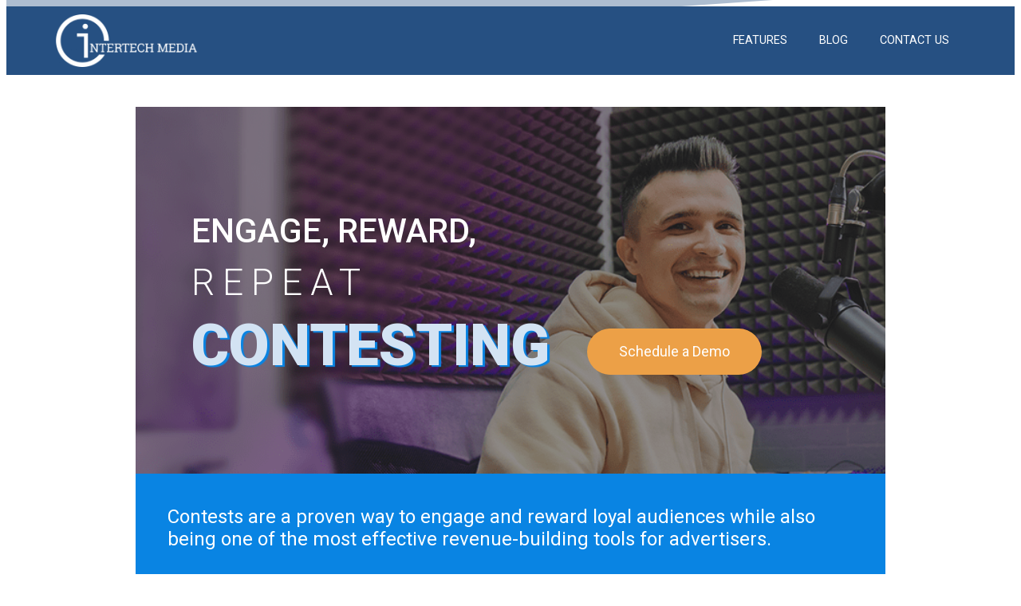

--- FILE ---
content_type: text/html; charset=UTF-8
request_url: https://www.intertechmedia.com/features/contesting/
body_size: 142795
content:
<!DOCTYPE html>
<html lang="en-US" prefix="og: http://ogp.me/ns#">
<head>
	<meta charset="UTF-8">
	<link rel="profile" href="https://gmpg.org/xfn/11">
	<meta name='robots' content='index, follow, max-image-preview:large, max-snippet:-1, max-video-preview:-1' />
	<style>img:is([sizes="auto" i], [sizes^="auto," i]) { contain-intrinsic-size: 3000px 1500px }</style>
	<meta http-equiv="X-UA-Compatible" content="IE=Edge" />
	<!-- This site is optimized with the Yoast SEO Premium plugin v18.1 (Yoast SEO v18.2) - https://yoast.com/wordpress/plugins/seo/ -->
	<title>OneCMS Contesting - InterTech Media</title>
	<link rel="canonical" href="https://www.intertechmedia.com/features/contesting/" />
	<meta property="og:locale" content="en_US" />
	<meta property="og:type" content="article" />
	<meta property="og:title" content="OneCMS Contesting" />
	<meta property="og:description" content="ENGAGE, REWARD, REPEAT CONTESTING Schedule a Demo Contests are a proven way to engage and reward loyal audiences while also being one of the most effective revenue-building tools for advertisers. OneCMS offers a simple, rock-solid contesting engine that makes it easier than ever for broadcasters to connect with their audience and drive results. Contests Without ... Read more" />
	<meta property="og:url" content="https://www.intertechmedia.com/features/contesting/" />
	<meta property="og:site_name" content="InterTech Media" />
	<meta property="article:publisher" content="https://www.facebook.com/InterTechMediaLLC" />
	<meta property="article:modified_time" content="2024-10-17T13:34:46+00:00" />
	<meta property="og:image" content="https://dehayf5mhw1h7.cloudfront.net/wp-content/uploads/sites/1125/2024/10/09164748/contest-feature.webp" />
	<meta property="og:image:width" content="1000" />
	<meta property="og:image:height" content="563" />
	<meta property="og:image:type" content="image/png" />
	<meta name="twitter:card" content="summary_large_image" />
	<meta name="twitter:site" content="@intertechmedia" />
	<meta name="twitter:label1" content="Est. reading time" />
	<meta name="twitter:data1" content="1 minute" />
	<script type="application/ld+json" class="yoast-schema-graph">{"@context":"https://schema.org","@graph":[{"@type":"Organization","@id":"https://www.intertechmedia.com/#organization","name":"InterTech Media","url":"https://www.intertechmedia.com/","sameAs":["https://www.facebook.com/InterTechMediaLLC","https://www.instagram.com/intertechmedia","https://www.linkedin.com/company/intertech-media/","https://twitter.com/intertechmedia"],"logo":{"@type":"ImageObject","@id":"https://www.intertechmedia.com/#logo","inLanguage":"en-US","url":"https://dehayf5mhw1h7.cloudfront.net/wp-content/uploads/sites/1125/2020/03/02083137/itm_logo-3000.png","contentUrl":"https://dehayf5mhw1h7.cloudfront.net/wp-content/uploads/sites/1125/2020/03/02083137/itm_logo-3000.png","width":3000,"height":3000,"caption":"InterTech Media"},"image":{"@id":"https://www.intertechmedia.com/#logo"}},{"@type":"WebSite","@id":"https://www.intertechmedia.com/#website","url":"https://www.intertechmedia.com/","name":"InterTech Media","description":"The leading provider of digital services to the Broadcast industry","publisher":{"@id":"https://www.intertechmedia.com/#organization"},"potentialAction":[{"@type":"SearchAction","target":{"@type":"EntryPoint","urlTemplate":"https://www.intertechmedia.com/?s={search_term_string}"},"query-input":"required name=search_term_string"}],"inLanguage":"en-US"},{"@type":"ImageObject","@id":"https://www.intertechmedia.com/features/contesting/#primaryimage","inLanguage":"en-US","url":"https://dehayf5mhw1h7.cloudfront.net/wp-content/uploads/sites/1125/2024/10/09164748/contest-feature.webp","contentUrl":"https://dehayf5mhw1h7.cloudfront.net/wp-content/uploads/sites/1125/2024/10/09164748/contest-feature.webp","width":1000,"height":563,"caption":"onecms contest winner on stage with sash"},{"@type":"WebPage","@id":"https://www.intertechmedia.com/features/contesting/#webpage","url":"https://www.intertechmedia.com/features/contesting/","name":"OneCMS Contesting - InterTech Media","isPartOf":{"@id":"https://www.intertechmedia.com/#website"},"primaryImageOfPage":{"@id":"https://www.intertechmedia.com/features/contesting/#primaryimage"},"datePublished":"2024-08-09T16:47:48+00:00","dateModified":"2024-10-17T13:34:46+00:00","breadcrumb":{"@id":"https://www.intertechmedia.com/features/contesting/#breadcrumb"},"inLanguage":"en-US","potentialAction":[{"@type":"ReadAction","target":["https://www.intertechmedia.com/features/contesting/"]}]},{"@type":"BreadcrumbList","@id":"https://www.intertechmedia.com/features/contesting/#breadcrumb","itemListElement":[{"@type":"ListItem","position":1,"name":"Home","item":"https://www.intertechmedia.com/"},{"@type":"ListItem","position":2,"name":"Features","item":"https://www.intertechmedia.com/features/"},{"@type":"ListItem","position":3,"name":"OneCMS Contesting"}]}]}</script>
	<!-- / Yoast SEO Premium plugin. -->


<link rel='dns-prefetch' href='//www.intertechmedia.com' />
<link rel='dns-prefetch' href='//d2isblg909whrf.cloudfront.net' />
<link rel='dns-prefetch' href='//sdk.amazonaws.com' />
<link rel='dns-prefetch' href='//www.google.com' />
<link rel='dns-prefetch' href='//maxcdn.bootstrapcdn.com' />
<link rel='dns-prefetch' href='//www.googletagmanager.com' />
<link rel='dns-prefetch' href='//fonts.googleapis.com' />
<link rel='dns-prefetch' href='//use.fontawesome.com' />
<link rel='dns-prefetch' href='//dehayf5mhw1h7.cloudfront.net' />
<link href='https://fonts.gstatic.com' crossorigin rel='preconnect' />
<link rel="alternate" type="application/rss+xml" title="InterTech Media &raquo; Feed" href="https://www.intertechmedia.com/feed/" />
<script type="text/javascript">
/* <![CDATA[ */
window._wpemojiSettings = {"baseUrl":"https:\/\/s.w.org\/images\/core\/emoji\/16.0.1\/72x72\/","ext":".png","svgUrl":"https:\/\/s.w.org\/images\/core\/emoji\/16.0.1\/svg\/","svgExt":".svg","source":{"concatemoji":"https:\/\/www.intertechmedia.com\/wp-includes\/js\/wp-emoji-release.min.js?ver=6.8.3"}};
/*! This file is auto-generated */
!function(s,n){var o,i,e;function c(e){try{var t={supportTests:e,timestamp:(new Date).valueOf()};sessionStorage.setItem(o,JSON.stringify(t))}catch(e){}}function p(e,t,n){e.clearRect(0,0,e.canvas.width,e.canvas.height),e.fillText(t,0,0);var t=new Uint32Array(e.getImageData(0,0,e.canvas.width,e.canvas.height).data),a=(e.clearRect(0,0,e.canvas.width,e.canvas.height),e.fillText(n,0,0),new Uint32Array(e.getImageData(0,0,e.canvas.width,e.canvas.height).data));return t.every(function(e,t){return e===a[t]})}function u(e,t){e.clearRect(0,0,e.canvas.width,e.canvas.height),e.fillText(t,0,0);for(var n=e.getImageData(16,16,1,1),a=0;a<n.data.length;a++)if(0!==n.data[a])return!1;return!0}function f(e,t,n,a){switch(t){case"flag":return n(e,"\ud83c\udff3\ufe0f\u200d\u26a7\ufe0f","\ud83c\udff3\ufe0f\u200b\u26a7\ufe0f")?!1:!n(e,"\ud83c\udde8\ud83c\uddf6","\ud83c\udde8\u200b\ud83c\uddf6")&&!n(e,"\ud83c\udff4\udb40\udc67\udb40\udc62\udb40\udc65\udb40\udc6e\udb40\udc67\udb40\udc7f","\ud83c\udff4\u200b\udb40\udc67\u200b\udb40\udc62\u200b\udb40\udc65\u200b\udb40\udc6e\u200b\udb40\udc67\u200b\udb40\udc7f");case"emoji":return!a(e,"\ud83e\udedf")}return!1}function g(e,t,n,a){var r="undefined"!=typeof WorkerGlobalScope&&self instanceof WorkerGlobalScope?new OffscreenCanvas(300,150):s.createElement("canvas"),o=r.getContext("2d",{willReadFrequently:!0}),i=(o.textBaseline="top",o.font="600 32px Arial",{});return e.forEach(function(e){i[e]=t(o,e,n,a)}),i}function t(e){var t=s.createElement("script");t.src=e,t.defer=!0,s.head.appendChild(t)}"undefined"!=typeof Promise&&(o="wpEmojiSettingsSupports",i=["flag","emoji"],n.supports={everything:!0,everythingExceptFlag:!0},e=new Promise(function(e){s.addEventListener("DOMContentLoaded",e,{once:!0})}),new Promise(function(t){var n=function(){try{var e=JSON.parse(sessionStorage.getItem(o));if("object"==typeof e&&"number"==typeof e.timestamp&&(new Date).valueOf()<e.timestamp+604800&&"object"==typeof e.supportTests)return e.supportTests}catch(e){}return null}();if(!n){if("undefined"!=typeof Worker&&"undefined"!=typeof OffscreenCanvas&&"undefined"!=typeof URL&&URL.createObjectURL&&"undefined"!=typeof Blob)try{var e="postMessage("+g.toString()+"("+[JSON.stringify(i),f.toString(),p.toString(),u.toString()].join(",")+"));",a=new Blob([e],{type:"text/javascript"}),r=new Worker(URL.createObjectURL(a),{name:"wpTestEmojiSupports"});return void(r.onmessage=function(e){c(n=e.data),r.terminate(),t(n)})}catch(e){}c(n=g(i,f,p,u))}t(n)}).then(function(e){for(var t in e)n.supports[t]=e[t],n.supports.everything=n.supports.everything&&n.supports[t],"flag"!==t&&(n.supports.everythingExceptFlag=n.supports.everythingExceptFlag&&n.supports[t]);n.supports.everythingExceptFlag=n.supports.everythingExceptFlag&&!n.supports.flag,n.DOMReady=!1,n.readyCallback=function(){n.DOMReady=!0}}).then(function(){return e}).then(function(){var e;n.supports.everything||(n.readyCallback(),(e=n.source||{}).concatemoji?t(e.concatemoji):e.wpemoji&&e.twemoji&&(t(e.twemoji),t(e.wpemoji)))}))}((window,document),window._wpemojiSettings);
/* ]]> */
</script>
<link rel='stylesheet' id='generate-fonts-css' href='//fonts.googleapis.com/css?family=Roboto:100,100italic,300,300italic,regular,italic,500,500italic,700,700italic,900,900italic' type='text/css' media='all' />
<style id='wp-emoji-styles-inline-css' type='text/css'>

	img.wp-smiley, img.emoji {
		display: inline !important;
		border: none !important;
		box-shadow: none !important;
		height: 1em !important;
		width: 1em !important;
		margin: 0 0.07em !important;
		vertical-align: -0.1em !important;
		background: none !important;
		padding: 0 !important;
	}
</style>
<style id='classic-theme-styles-inline-css' type='text/css'>
/*! This file is auto-generated */
.wp-block-button__link{color:#fff;background-color:#32373c;border-radius:9999px;box-shadow:none;text-decoration:none;padding:calc(.667em + 2px) calc(1.333em + 2px);font-size:1.125em}.wp-block-file__button{background:#32373c;color:#fff;text-decoration:none}
</style>
<style id='global-styles-inline-css' type='text/css'>
:root{--wp--preset--aspect-ratio--square: 1;--wp--preset--aspect-ratio--4-3: 4/3;--wp--preset--aspect-ratio--3-4: 3/4;--wp--preset--aspect-ratio--3-2: 3/2;--wp--preset--aspect-ratio--2-3: 2/3;--wp--preset--aspect-ratio--16-9: 16/9;--wp--preset--aspect-ratio--9-16: 9/16;--wp--preset--color--black: #000000;--wp--preset--color--cyan-bluish-gray: #abb8c3;--wp--preset--color--white: #ffffff;--wp--preset--color--pale-pink: #f78da7;--wp--preset--color--vivid-red: #cf2e2e;--wp--preset--color--luminous-vivid-orange: #ff6900;--wp--preset--color--luminous-vivid-amber: #fcb900;--wp--preset--color--light-green-cyan: #7bdcb5;--wp--preset--color--vivid-green-cyan: #00d084;--wp--preset--color--pale-cyan-blue: #8ed1fc;--wp--preset--color--vivid-cyan-blue: #0693e3;--wp--preset--color--vivid-purple: #9b51e0;--wp--preset--gradient--vivid-cyan-blue-to-vivid-purple: linear-gradient(135deg,rgba(6,147,227,1) 0%,rgb(155,81,224) 100%);--wp--preset--gradient--light-green-cyan-to-vivid-green-cyan: linear-gradient(135deg,rgb(122,220,180) 0%,rgb(0,208,130) 100%);--wp--preset--gradient--luminous-vivid-amber-to-luminous-vivid-orange: linear-gradient(135deg,rgba(252,185,0,1) 0%,rgba(255,105,0,1) 100%);--wp--preset--gradient--luminous-vivid-orange-to-vivid-red: linear-gradient(135deg,rgba(255,105,0,1) 0%,rgb(207,46,46) 100%);--wp--preset--gradient--very-light-gray-to-cyan-bluish-gray: linear-gradient(135deg,rgb(238,238,238) 0%,rgb(169,184,195) 100%);--wp--preset--gradient--cool-to-warm-spectrum: linear-gradient(135deg,rgb(74,234,220) 0%,rgb(151,120,209) 20%,rgb(207,42,186) 40%,rgb(238,44,130) 60%,rgb(251,105,98) 80%,rgb(254,248,76) 100%);--wp--preset--gradient--blush-light-purple: linear-gradient(135deg,rgb(255,206,236) 0%,rgb(152,150,240) 100%);--wp--preset--gradient--blush-bordeaux: linear-gradient(135deg,rgb(254,205,165) 0%,rgb(254,45,45) 50%,rgb(107,0,62) 100%);--wp--preset--gradient--luminous-dusk: linear-gradient(135deg,rgb(255,203,112) 0%,rgb(199,81,192) 50%,rgb(65,88,208) 100%);--wp--preset--gradient--pale-ocean: linear-gradient(135deg,rgb(255,245,203) 0%,rgb(182,227,212) 50%,rgb(51,167,181) 100%);--wp--preset--gradient--electric-grass: linear-gradient(135deg,rgb(202,248,128) 0%,rgb(113,206,126) 100%);--wp--preset--gradient--midnight: linear-gradient(135deg,rgb(2,3,129) 0%,rgb(40,116,252) 100%);--wp--preset--font-size--small: 13px;--wp--preset--font-size--medium: 20px;--wp--preset--font-size--large: 36px;--wp--preset--font-size--x-large: 42px;--wp--preset--spacing--20: 0.44rem;--wp--preset--spacing--30: 0.67rem;--wp--preset--spacing--40: 1rem;--wp--preset--spacing--50: 1.5rem;--wp--preset--spacing--60: 2.25rem;--wp--preset--spacing--70: 3.38rem;--wp--preset--spacing--80: 5.06rem;--wp--preset--shadow--natural: 6px 6px 9px rgba(0, 0, 0, 0.2);--wp--preset--shadow--deep: 12px 12px 50px rgba(0, 0, 0, 0.4);--wp--preset--shadow--sharp: 6px 6px 0px rgba(0, 0, 0, 0.2);--wp--preset--shadow--outlined: 6px 6px 0px -3px rgba(255, 255, 255, 1), 6px 6px rgba(0, 0, 0, 1);--wp--preset--shadow--crisp: 6px 6px 0px rgba(0, 0, 0, 1);}:where(.is-layout-flex){gap: 0.5em;}:where(.is-layout-grid){gap: 0.5em;}body .is-layout-flex{display: flex;}.is-layout-flex{flex-wrap: wrap;align-items: center;}.is-layout-flex > :is(*, div){margin: 0;}body .is-layout-grid{display: grid;}.is-layout-grid > :is(*, div){margin: 0;}:where(.wp-block-columns.is-layout-flex){gap: 2em;}:where(.wp-block-columns.is-layout-grid){gap: 2em;}:where(.wp-block-post-template.is-layout-flex){gap: 1.25em;}:where(.wp-block-post-template.is-layout-grid){gap: 1.25em;}.has-black-color{color: var(--wp--preset--color--black) !important;}.has-cyan-bluish-gray-color{color: var(--wp--preset--color--cyan-bluish-gray) !important;}.has-white-color{color: var(--wp--preset--color--white) !important;}.has-pale-pink-color{color: var(--wp--preset--color--pale-pink) !important;}.has-vivid-red-color{color: var(--wp--preset--color--vivid-red) !important;}.has-luminous-vivid-orange-color{color: var(--wp--preset--color--luminous-vivid-orange) !important;}.has-luminous-vivid-amber-color{color: var(--wp--preset--color--luminous-vivid-amber) !important;}.has-light-green-cyan-color{color: var(--wp--preset--color--light-green-cyan) !important;}.has-vivid-green-cyan-color{color: var(--wp--preset--color--vivid-green-cyan) !important;}.has-pale-cyan-blue-color{color: var(--wp--preset--color--pale-cyan-blue) !important;}.has-vivid-cyan-blue-color{color: var(--wp--preset--color--vivid-cyan-blue) !important;}.has-vivid-purple-color{color: var(--wp--preset--color--vivid-purple) !important;}.has-black-background-color{background-color: var(--wp--preset--color--black) !important;}.has-cyan-bluish-gray-background-color{background-color: var(--wp--preset--color--cyan-bluish-gray) !important;}.has-white-background-color{background-color: var(--wp--preset--color--white) !important;}.has-pale-pink-background-color{background-color: var(--wp--preset--color--pale-pink) !important;}.has-vivid-red-background-color{background-color: var(--wp--preset--color--vivid-red) !important;}.has-luminous-vivid-orange-background-color{background-color: var(--wp--preset--color--luminous-vivid-orange) !important;}.has-luminous-vivid-amber-background-color{background-color: var(--wp--preset--color--luminous-vivid-amber) !important;}.has-light-green-cyan-background-color{background-color: var(--wp--preset--color--light-green-cyan) !important;}.has-vivid-green-cyan-background-color{background-color: var(--wp--preset--color--vivid-green-cyan) !important;}.has-pale-cyan-blue-background-color{background-color: var(--wp--preset--color--pale-cyan-blue) !important;}.has-vivid-cyan-blue-background-color{background-color: var(--wp--preset--color--vivid-cyan-blue) !important;}.has-vivid-purple-background-color{background-color: var(--wp--preset--color--vivid-purple) !important;}.has-black-border-color{border-color: var(--wp--preset--color--black) !important;}.has-cyan-bluish-gray-border-color{border-color: var(--wp--preset--color--cyan-bluish-gray) !important;}.has-white-border-color{border-color: var(--wp--preset--color--white) !important;}.has-pale-pink-border-color{border-color: var(--wp--preset--color--pale-pink) !important;}.has-vivid-red-border-color{border-color: var(--wp--preset--color--vivid-red) !important;}.has-luminous-vivid-orange-border-color{border-color: var(--wp--preset--color--luminous-vivid-orange) !important;}.has-luminous-vivid-amber-border-color{border-color: var(--wp--preset--color--luminous-vivid-amber) !important;}.has-light-green-cyan-border-color{border-color: var(--wp--preset--color--light-green-cyan) !important;}.has-vivid-green-cyan-border-color{border-color: var(--wp--preset--color--vivid-green-cyan) !important;}.has-pale-cyan-blue-border-color{border-color: var(--wp--preset--color--pale-cyan-blue) !important;}.has-vivid-cyan-blue-border-color{border-color: var(--wp--preset--color--vivid-cyan-blue) !important;}.has-vivid-purple-border-color{border-color: var(--wp--preset--color--vivid-purple) !important;}.has-vivid-cyan-blue-to-vivid-purple-gradient-background{background: var(--wp--preset--gradient--vivid-cyan-blue-to-vivid-purple) !important;}.has-light-green-cyan-to-vivid-green-cyan-gradient-background{background: var(--wp--preset--gradient--light-green-cyan-to-vivid-green-cyan) !important;}.has-luminous-vivid-amber-to-luminous-vivid-orange-gradient-background{background: var(--wp--preset--gradient--luminous-vivid-amber-to-luminous-vivid-orange) !important;}.has-luminous-vivid-orange-to-vivid-red-gradient-background{background: var(--wp--preset--gradient--luminous-vivid-orange-to-vivid-red) !important;}.has-very-light-gray-to-cyan-bluish-gray-gradient-background{background: var(--wp--preset--gradient--very-light-gray-to-cyan-bluish-gray) !important;}.has-cool-to-warm-spectrum-gradient-background{background: var(--wp--preset--gradient--cool-to-warm-spectrum) !important;}.has-blush-light-purple-gradient-background{background: var(--wp--preset--gradient--blush-light-purple) !important;}.has-blush-bordeaux-gradient-background{background: var(--wp--preset--gradient--blush-bordeaux) !important;}.has-luminous-dusk-gradient-background{background: var(--wp--preset--gradient--luminous-dusk) !important;}.has-pale-ocean-gradient-background{background: var(--wp--preset--gradient--pale-ocean) !important;}.has-electric-grass-gradient-background{background: var(--wp--preset--gradient--electric-grass) !important;}.has-midnight-gradient-background{background: var(--wp--preset--gradient--midnight) !important;}.has-small-font-size{font-size: var(--wp--preset--font-size--small) !important;}.has-medium-font-size{font-size: var(--wp--preset--font-size--medium) !important;}.has-large-font-size{font-size: var(--wp--preset--font-size--large) !important;}.has-x-large-font-size{font-size: var(--wp--preset--font-size--x-large) !important;}
:where(.wp-block-post-template.is-layout-flex){gap: 1.25em;}:where(.wp-block-post-template.is-layout-grid){gap: 1.25em;}
:where(.wp-block-columns.is-layout-flex){gap: 2em;}:where(.wp-block-columns.is-layout-grid){gap: 2em;}
:root :where(.wp-block-pullquote){font-size: 1.5em;line-height: 1.6;}
</style>
<link rel='stylesheet' id='onecms-social-share-css' href='https://www.intertechmedia.com/wp-content/plugins/onecms-social-share/public/assets/css/onecms-social-share-public.css?ver=2.1.0_3' type='text/css' media='all' />
<link rel='stylesheet' id='onecms-social-share-fontawesome-css' href='https://www.intertechmedia.com/wp-content/plugins/1-a-common-library/fontawesome/6.5.0/css/all.min.css?ver=6.5.0' type='text/css' media='all' />
<link rel='stylesheet' id='onecms-social-share-poppins-css' href='https://www.intertechmedia.com/wp-content/plugins/onecms-social-share/public/assets/fonts/poppins/poppins.css?ver=2.1.0' type='text/css' media='all' />
<style id='dominant-color-styles-inline-css' type='text/css'>
img[data-dominant-color]:not(.has-transparency) { background-color: var(--dominant-color); }
</style>
<link rel='stylesheet' id='front-advertise-css' href='https://www.intertechmedia.com/wp-content/plugins/advertise/assets/css/front.css?ver=6.8.3' type='text/css' media='all' />
<link rel='stylesheet' id='ae-pro-css-css' href='https://www.intertechmedia.com/wp-content/plugins/anywhere-elementor-pro/includes/assets/css/ae-pro.min.css?ver=2.25.9' type='text/css' media='all' />
<link rel='stylesheet' id='ui-font-css' href='https://www.intertechmedia.com/wp-content/plugins/wp-accessibility/toolbar/fonts/css/a11y-toolbar.css?ver=1.6.10' type='text/css' media='all' />
<link rel='stylesheet' id='ui-a11y-css' href='https://www.intertechmedia.com/wp-content/plugins/wp-accessibility/toolbar/css/a11y.css?ver=1.6.10' type='text/css' media='all' />
<link rel='stylesheet' id='ui-fontsize.css-css' href='https://www.intertechmedia.com/wp-content/plugins/wp-accessibility/toolbar/css/a11y-fontsize.css?ver=1.6.10' type='text/css' media='all' />
<link rel='stylesheet' id='wpa-style-css' href='https://www.intertechmedia.com/wp-content/plugins/wp-accessibility/css/wpa-style.css?ver=1.6.10' type='text/css' media='all' />
<style id='wpa-style-inline-css' type='text/css'>
:root { --admin-bar-top : 7px; }
</style>
<link rel='stylesheet' id='wpb-app-manager-css' href='https://www.intertechmedia.com/wp-content/plugins/wpb-app-manager/public/css/wpb-app-manager-public.css?ver=1.0.0' type='text/css' media='all' />
<link rel='stylesheet' id='wpb-app-manager-smart-app-banner-css-css' href='https://www.intertechmedia.com/wp-content/plugins/wpb-app-manager/public/css/smart-app-banner.css?ver=0.7.18' type='text/css' media='all' />
<link rel='stylesheet' id='wpb-ugc-v2-css' href='https://www.intertechmedia.com/wp-content/plugins/wpb-ugc-v2/public/css/wpb-ugc-v2-public.css?ver=2.0.0' type='text/css' media='all' />
<link rel='stylesheet' id='wpb-ugc-v2filestyle-css-css' href='https://www.intertechmedia.com/wp-content/plugins/wpb-ugc-v2/public/css/fileinput.min.css?ver=3.3.7' type='text/css' media='all' />
<link rel='stylesheet' id='wpb-ugc-v2-validator-css-css' href='https://www.intertechmedia.com/wp-content/plugins/wpb-ugc-v2/public/css/bootstrapValidator.min.css?ver=2.0.0' type='text/css' media='all' />
<link rel='stylesheet' id='weblator_polling-plugin-styles-css' href='https://www.intertechmedia.com/wp-content/plugins/weblator_polling/public/assets/css/public.css?ver=1.3.5.6' type='text/css' media='all' />
<link rel='stylesheet' id='weblator_polling-fa-css' href='https://www.intertechmedia.com/wp-content/plugins/weblator_polling/public/assets/css/font-awesome.min.css?ver=1.3.5.6' type='text/css' media='all' />
<link rel='stylesheet' id='vegas-css-css' href='https://www.intertechmedia.com/wp-content/plugins/anywhere-elementor-pro/includes/assets/lib/vegas/vegas.min.css?ver=2.4.0' type='text/css' media='all' />
<link rel='stylesheet' id='font_awesome-css' href='https://d2isblg909whrf.cloudfront.net/assets/fonts/fontawesome.min.5.7.2.css?ver=5.7.2' type='text/css' media='' />
<link rel='stylesheet' id='generate-style-grid-css' href='https://www.intertechmedia.com/wp-content/themes/generatepress/css/unsemantic-grid.min.css?ver=2.3.2' type='text/css' media='all' />
<link rel='stylesheet' id='generate-style-css' href='https://www.intertechmedia.com/wp-content/themes/generatepress/style.min.css?ver=2.3.2' type='text/css' media='all' />
<style id='generate-style-inline-css' type='text/css'>
body{background-color:#ffffff;color:#3a3a3a;}a, a:visited{color:#1e73be;}a:hover, a:focus, a:active{color:#13baa5;}body .grid-container{max-width:1316px;}.site-header .header-image{width:30px;}body, button, input, select, textarea{font-family:"Roboto", sans-serif;font-size:16px;}.entry-content > [class*="wp-block-"]:not(:last-child){margin-bottom:1.5em;}.main-navigation a, .menu-toggle{text-transform:uppercase;}.main-navigation .main-nav ul ul li a{font-size:14px;}h1{font-family:"Roboto", sans-serif;font-weight:500;}h2{font-family:"Roboto", sans-serif;}h3{font-family:"Roboto", sans-serif;}h4{font-family:"Roboto", sans-serif;}@media (max-width:768px){.main-title{font-size:30px;}h1{font-size:30px;}h2{font-size:25px;}}.top-bar{background-color:#636363;color:#ffffff;}.top-bar a,.top-bar a:visited{color:#ffffff;}.top-bar a:hover{color:#303030;}.site-header{background-color:#0c0c0c;color:#3a3a3a;}.site-header a,.site-header a:visited{color:#3a3a3a;}.main-title a,.main-title a:hover,.main-title a:visited{color:#222222;}.site-description{color:#757575;}.main-navigation,.main-navigation ul ul{background-color:rgba(124,124,124,0);}.main-navigation .main-nav ul li a,.menu-toggle{color:#ffffff;}.main-navigation .main-nav ul li:hover > a,.main-navigation .main-nav ul li:focus > a, .main-navigation .main-nav ul li.sfHover > a{color:#1e72bd;background-color:rgba(63,63,63,0);}button.menu-toggle:hover,button.menu-toggle:focus,.main-navigation .mobile-bar-items a,.main-navigation .mobile-bar-items a:hover,.main-navigation .mobile-bar-items a:focus{color:#ffffff;}.main-navigation .main-nav ul li[class*="current-menu-"] > a{color:#222222;background-color:rgba(140,140,140,0);}.main-navigation .main-nav ul li[class*="current-menu-"] > a:hover,.main-navigation .main-nav ul li[class*="current-menu-"].sfHover > a{color:#222222;background-color:rgba(140,140,140,0);}.navigation-search input[type="search"],.navigation-search input[type="search"]:active{color:rgba(63,63,63,0);background-color:rgba(63,63,63,0);}.navigation-search input[type="search"]:focus{color:#1e72bd;background-color:rgba(63,63,63,0);}.main-navigation ul ul{background-color:#3f3f3f;}.main-navigation .main-nav ul ul li a{color:#ffffff;}.main-navigation .main-nav ul ul li:hover > a,.main-navigation .main-nav ul ul li:focus > a,.main-navigation .main-nav ul ul li.sfHover > a{color:#ffffff;background-color:#4f4f4f;}.main-navigation .main-nav ul ul li[class*="current-menu-"] > a{color:#ffffff;background-color:#4f4f4f;}.main-navigation .main-nav ul ul li[class*="current-menu-"] > a:hover,.main-navigation .main-nav ul ul li[class*="current-menu-"].sfHover > a{color:#ffffff;background-color:#4f4f4f;}.separate-containers .inside-article, .separate-containers .comments-area, .separate-containers .page-header, .one-container .container, .separate-containers .paging-navigation, .inside-page-header{background-color:#ffffff;}.entry-meta{color:#b5b5b5;}.entry-meta a,.entry-meta a:visited{color:#b5b5b5;}.entry-meta a:hover{color:#13baa5;}.sidebar .widget{background-color:#ffffff;}.sidebar .widget .widget-title{color:#000000;}.footer-widgets{background-color:#ffffff;}.footer-widgets .widget-title{color:#000000;}.site-info{color:#d2d2d2;background-color:#444444;}.site-info a,.site-info a:visited{color:#d2d2d2;}.site-info a:hover{color:#27a7ff;}.footer-bar .widget_nav_menu .current-menu-item a{color:#27a7ff;}input[type="text"],input[type="email"],input[type="url"],input[type="password"],input[type="search"],input[type="tel"],input[type="number"],textarea,select{color:#666666;background-color:#fafafa;border-color:#cccccc;}input[type="text"]:focus,input[type="email"]:focus,input[type="url"]:focus,input[type="password"]:focus,input[type="search"]:focus,input[type="tel"]:focus,input[type="number"]:focus,textarea:focus,select:focus{color:#666666;background-color:#ffffff;border-color:#bfbfbf;}button,html input[type="button"],input[type="reset"],input[type="submit"],a.button,a.button:visited,a.wp-block-button__link:not(.has-background){color:#ffffff;background-color:#27a7ff;}button:hover,html input[type="button"]:hover,input[type="reset"]:hover,input[type="submit"]:hover,a.button:hover,button:focus,html input[type="button"]:focus,input[type="reset"]:focus,input[type="submit"]:focus,a.button:focus,a.wp-block-button__link:not(.has-background):active,a.wp-block-button__link:not(.has-background):focus,a.wp-block-button__link:not(.has-background):hover{color:#ffffff;background-color:#13baa5;}.generate-back-to-top,.generate-back-to-top:visited{background-color:#0a72ba;color:#ffffff;}.generate-back-to-top:hover,.generate-back-to-top:focus{background-color:#27a7ff;color:#ffffff;}.inside-header{padding:10px 32px 10px 32px;}.separate-containers .inside-article, .separate-containers .comments-area, .separate-containers .page-header, .separate-containers .paging-navigation, .one-container .site-content, .inside-page-header{padding:40px 32px 40px 32px;}.entry-content .alignwide, body:not(.no-sidebar) .entry-content .alignfull{margin-left:-32px;width:calc(100% + 64px);max-width:calc(100% + 64px);}.one-container.right-sidebar .site-main,.one-container.both-right .site-main{margin-right:32px;}.one-container.left-sidebar .site-main,.one-container.both-left .site-main{margin-left:32px;}.one-container.both-sidebars .site-main{margin:0px 32px 0px 32px;}.main-navigation .main-nav ul li a,.menu-toggle,.main-navigation .mobile-bar-items a{line-height:82px;}.main-navigation .main-nav ul ul li a{padding:15px 20px 15px 20px;}.navigation-search input{height:82px;}.rtl .menu-item-has-children .dropdown-menu-toggle{padding-left:20px;}.menu-item-has-children ul .dropdown-menu-toggle{padding-top:15px;padding-bottom:15px;margin-top:-15px;}.rtl .main-navigation .main-nav ul li.menu-item-has-children > a{padding-right:20px;}.widget-area .widget{padding:40px 32px 40px 32px;}.footer-widgets{padding:40px 32px 40px 32px;}@media (max-width:768px){.separate-containers .inside-article, .separate-containers .comments-area, .separate-containers .page-header, .separate-containers .paging-navigation, .one-container .site-content, .inside-page-header{padding:20px;}.entry-content .alignwide, body:not(.no-sidebar) .entry-content .alignfull{margin-left:-20px;width:calc(100% + 40px);max-width:calc(100% + 40px);}}/* End cached CSS */.page .entry-content{margin-top:0px;}@media (max-width: 768px){.main-navigation .menu-toggle,.main-navigation .mobile-bar-items,.sidebar-nav-mobile:not(#sticky-placeholder){display:block;}.main-navigation ul,.gen-sidebar-nav{display:none;}[class*="nav-float-"] .site-header .inside-header > *{float:none;clear:both;}}@font-face {font-family: "GeneratePress";src:  url("https://www.intertechmedia.com/wp-content/themes/generatepress/fonts/generatepress.eot");src:  url("https://www.intertechmedia.com/wp-content/themes/generatepress/fonts/generatepress.eot#iefix") format("embedded-opentype"),  url("https://www.intertechmedia.com/wp-content/themes/generatepress/fonts/generatepress.woff2") format("woff2"),  url("https://www.intertechmedia.com/wp-content/themes/generatepress/fonts/generatepress.woff") format("woff"),  url("https://www.intertechmedia.com/wp-content/themes/generatepress/fonts/generatepress.ttf") format("truetype"),  url("https://www.intertechmedia.com/wp-content/themes/generatepress/fonts/generatepress.svg#GeneratePress") format("svg");font-weight: normal;font-style: normal;}
.navigation-branding .main-title{font-weight:bold;text-transform:none;font-size:45px;}@media (max-width:768px){.navigation-branding .main-title{font-size:30px;}}
@media (max-width:768px){.main-navigation .main-nav ul li a,.menu-toggle,.main-navigation .mobile-bar-items a{line-height:80px;}.main-navigation .site-logo.navigation-logo img, .mobile-header-navigation .site-logo.mobile-header-logo img, .navigation-search input{height:80px;}}
</style>
<link rel='stylesheet' id='generate-mobile-style-css' href='https://www.intertechmedia.com/wp-content/themes/generatepress/css/mobile.min.css?ver=2.3.2' type='text/css' media='all' />
<link rel='stylesheet' id='generate-child-css' href='https://www.intertechmedia.com/wp-content/themes/generatepress_itm/style.css?ver=1553692025' type='text/css' media='all' />
<link rel='stylesheet' id='episode-content-tabs-2-css' href='https://www.intertechmedia.com/wp-content/plugins/wpb-show-core/modules/episode-transcription/public//css/episode-content-tabs.css?ver=1.1.2' type='text/css' media='screen' />
<link rel='stylesheet' id='podcast_player_new_css-css' href='https://www.intertechmedia.com/wp-content/plugins/wpb-show-core/modules/jplayer/skin/podcast_player_new/podcast_player_new.css?v=051524_2&#038;ver=6.8.3' type='text/css' media='screen' />
<link rel='stylesheet' id='stylesheet-css' href='https://www.intertechmedia.com/wp-content/themes/generatepress_itm/style.css?ver=6.8.3' type='text/css' media='all' />
<link rel='stylesheet' id='elementor-icons-css' href='https://www.intertechmedia.com/wp-content/plugins/elementor/assets/lib/eicons/css/elementor-icons.min.css?ver=5.25.0' type='text/css' media='all' />
<link rel='stylesheet' id='elementor-frontend-css' href='https://www.intertechmedia.com/wp-content/uploads/sites/1125/elementor/css/custom-frontend.min.css?ver=1744389995' type='text/css' media='all' />
<link rel='stylesheet' id='swiper-css' href='https://www.intertechmedia.com/wp-content/plugins/elementor/assets/lib/swiper/v8/css/swiper.min.css?ver=8.4.5' type='text/css' media='all' />
<link rel='stylesheet' id='elementor-post-51873-css' href='https://www.intertechmedia.com/wp-content/uploads/sites/1125/elementor/css/post-51873.css?ver=1744389995' type='text/css' media='all' />
<link rel='stylesheet' id='elementor-pro-css' href='https://www.intertechmedia.com/wp-content/uploads/sites/1125/elementor/css/custom-pro-frontend.min.css?ver=1744389995' type='text/css' media='all' />
<link rel='stylesheet' id='font-awesome-5-all-css' href='https://www.intertechmedia.com/wp-content/plugins/elementor/assets/lib/font-awesome/css/all.min.css?ver=3.18.2' type='text/css' media='all' />
<link rel='stylesheet' id='font-awesome-4-shim-css' href='https://www.intertechmedia.com/wp-content/plugins/elementor/assets/lib/font-awesome/css/v4-shims.min.css?ver=3.18.2' type='text/css' media='all' />
<link rel='stylesheet' id='namogo-icons-css' href='https://www.intertechmedia.com/wp-content/plugins/elementor-extras/assets/lib/nicons/css/nicons.css?ver=2.2.52' type='text/css' media='all' />
<link rel='stylesheet' id='elementor-extras-frontend-css' href='https://www.intertechmedia.com/wp-content/plugins/elementor-extras/assets/css/frontend.min.css?ver=2.2.52' type='text/css' media='all' />
<link rel='stylesheet' id='elementor-post-90689-css' href='https://www.intertechmedia.com/wp-content/uploads/sites/1125/elementor/css/post-90689.css?ver=1744393677' type='text/css' media='all' />
<link rel='stylesheet' id='elementor-post-61624-css' href='https://www.intertechmedia.com/wp-content/uploads/sites/1125/elementor/css/post-61624.css?ver=1744389997' type='text/css' media='all' />
<link rel='stylesheet' id='elementor-post-247-css' href='https://www.intertechmedia.com/wp-content/uploads/sites/1125/elementor/css/post-247.css?ver=1756480620' type='text/css' media='all' />
<link rel='stylesheet' id='elementor-post-612-css' href='https://www.intertechmedia.com/wp-content/uploads/sites/1125/elementor/css/post-612.css?ver=1744389997' type='text/css' media='all' />
<style id='akismet-widget-style-inline-css' type='text/css'>

			.a-stats {
				--akismet-color-mid-green: #357b49;
				--akismet-color-white: #fff;
				--akismet-color-light-grey: #f6f7f7;

				max-width: 350px;
				width: auto;
			}

			.a-stats * {
				all: unset;
				box-sizing: border-box;
			}

			.a-stats strong {
				font-weight: 600;
			}

			.a-stats a.a-stats__link,
			.a-stats a.a-stats__link:visited,
			.a-stats a.a-stats__link:active {
				background: var(--akismet-color-mid-green);
				border: none;
				box-shadow: none;
				border-radius: 8px;
				color: var(--akismet-color-white);
				cursor: pointer;
				display: block;
				font-family: -apple-system, BlinkMacSystemFont, 'Segoe UI', 'Roboto', 'Oxygen-Sans', 'Ubuntu', 'Cantarell', 'Helvetica Neue', sans-serif;
				font-weight: 500;
				padding: 12px;
				text-align: center;
				text-decoration: none;
				transition: all 0.2s ease;
			}

			/* Extra specificity to deal with TwentyTwentyOne focus style */
			.widget .a-stats a.a-stats__link:focus {
				background: var(--akismet-color-mid-green);
				color: var(--akismet-color-white);
				text-decoration: none;
			}

			.a-stats a.a-stats__link:hover {
				filter: brightness(110%);
				box-shadow: 0 4px 12px rgba(0, 0, 0, 0.06), 0 0 2px rgba(0, 0, 0, 0.16);
			}

			.a-stats .count {
				color: var(--akismet-color-white);
				display: block;
				font-size: 1.5em;
				line-height: 1.4;
				padding: 0 13px;
				white-space: nowrap;
			}
		
</style>
<link rel='stylesheet' id='login_nocaptcha_css-css' href='https://www.intertechmedia.com/wp-content/plugins/login-recaptcha/css/style.css?ver=1736916014' type='text/css' media='all' />
<link rel='stylesheet' id='sendpress-fe-css-css' href='https://www.intertechmedia.com/wp-content/plugins/vipclub/css/front-end.css?dt=12Nov2025&#038;ver=6.8.3' type='text/css' media='all' />
<link rel='stylesheet' id='jquery-ui-css' href='https://www.intertechmedia.com/wp-content/plugins/vipclub/css/jquery-ui-1-12-1.css?ver=6.8.3' type='text/css' media='all' />
<link rel='stylesheet' id='font-awesome-official-css' href='https://use.fontawesome.com/releases/v6.6.0/css/all.css' type='text/css' media='all' integrity="sha384-h/hnnw1Bi4nbpD6kE7nYfCXzovi622sY5WBxww8ARKwpdLj5kUWjRuyiXaD1U2JT" crossorigin="anonymous" />
<link rel='stylesheet' id='bodhi-svgs-attachment-css' href='https://www.intertechmedia.com/wp-content/plugins/svg-support/css/svgs-attachment.css?ver=6.8.3' type='text/css' media='all' />
<link rel='stylesheet' id='stylesheet-editor-css' href='https://dehayf5mhw1h7.cloudfront.net/wp-content/uploads/sites/1125/wpbcss/wpbstyle-intertechmedia-059.css?ver=6.8.3' type='text/css' media='all' />
<link rel='stylesheet' id='wpb-slider-default-css-css' href='https://www.intertechmedia.com/wp-content/plugins/wpb-slider/assets/css/wpb-slider-default.css?ver=6.8.3' type='text/css' media='all' />
<link rel='stylesheet' id='generate-blog-css' href='https://www.intertechmedia.com/wp-content/plugins/gp-premium/blog/functions/css/style-min.css?ver=1.8.3' type='text/css' media='all' />
<link rel='stylesheet' id='eael-general-css' href='https://www.intertechmedia.com/wp-content/plugins/essential-addons-for-elementor-lite/assets/front-end/css/view/general.min.css?ver=5.9.3' type='text/css' media='all' />
<link rel='stylesheet' id='magnific-css' href='https://www.intertechmedia.com/wp-content/plugins/wpb-gdpr/frontend/css/magnific_1.css?ver=rand123' type='text/css' media='all' />
<link rel='stylesheet' id='ecs-styles-css' href='https://www.intertechmedia.com/wp-content/plugins/ele-custom-skin/assets/css/ecs-style.css?ver=3.1.7' type='text/css' media='all' />
<link rel='stylesheet' id='elementor-post-64872-css' href='https://www.intertechmedia.com/wp-content/uploads/sites/1125/elementor/css/post-64872.css?ver=1643273510' type='text/css' media='all' />
<link rel='stylesheet' id='elementor-post-94431-css' href='https://www.intertechmedia.com/wp-content/uploads/sites/1125/elementor/css/post-94431.css?ver=1756470849' type='text/css' media='all' />
<link rel='stylesheet' id='font-awesome-official-v4shim-css' href='https://use.fontawesome.com/releases/v6.6.0/css/v4-shims.css' type='text/css' media='all' integrity="sha384-Heamg4F/EELwbmnBJapxaWTkcdX/DCrJpYgSshI5BkI7xghn3RvDcpG+1xUJt/7K" crossorigin="anonymous" />
<link rel='stylesheet' id='contest_front-css' href='https://www.intertechmedia.com/wp-content/plugins/wpb-contest/css/front.css?ver=6.8.3' type='text/css' media='all' />
<link rel='stylesheet' id='google-fonts-1-css' href='https://fonts.googleapis.com/css?family=Roboto%3A100%2C100italic%2C200%2C200italic%2C300%2C300italic%2C400%2C400italic%2C500%2C500italic%2C600%2C600italic%2C700%2C700italic%2C800%2C800italic%2C900%2C900italic%7CRoboto+Slab%3A100%2C100italic%2C200%2C200italic%2C300%2C300italic%2C400%2C400italic%2C500%2C500italic%2C600%2C600italic%2C700%2C700italic%2C800%2C800italic%2C900%2C900italic%7COpen+Sans%3A100%2C100italic%2C200%2C200italic%2C300%2C300italic%2C400%2C400italic%2C500%2C500italic%2C600%2C600italic%2C700%2C700italic%2C800%2C800italic%2C900%2C900italic&#038;display=auto&#038;ver=6.8.3' type='text/css' media='all' />
<link rel='stylesheet' id='elementor-icons-shared-0-css' href='https://www.intertechmedia.com/wp-content/plugins/elementor/assets/lib/font-awesome/css/fontawesome.min.css?ver=5.15.3' type='text/css' media='all' />
<link rel='stylesheet' id='elementor-icons-fa-solid-css' href='https://www.intertechmedia.com/wp-content/plugins/elementor/assets/lib/font-awesome/css/solid.min.css?ver=5.15.3' type='text/css' media='all' />
<link rel='stylesheet' id='elementor-icons-fa-brands-css' href='https://www.intertechmedia.com/wp-content/plugins/elementor/assets/lib/font-awesome/css/brands.min.css?ver=5.15.3' type='text/css' media='all' />
<link rel="preconnect" href="https://fonts.gstatic.com/" crossorigin><script>if (document.location.protocol != "https:") {document.location = document.URL.replace(/^http:/i, "https:");}</script><script type="text/javascript" src="https://www.intertechmedia.com/wp-includes/js/jquery/jquery.min.js?ver=3.7.1" id="jquery-core-js"></script>
<script type="text/javascript" src="https://www.intertechmedia.com/wp-includes/js/jquery/jquery-migrate.min.js?ver=3.4.1" id="jquery-migrate-js"></script>
<script type="text/javascript" src="https://www.intertechmedia.com/wp-content/plugins/common_functions.js?ver=1.5.1.2" id="common-funcs-js-js"></script>
<script type="text/javascript" src="https://www.intertechmedia.com/wp-content/plugins/open-in-new-window-plugin/open_in_new_window_yes.js" id="oinw_vars-js"></script>
<script type="text/javascript" src="https://www.intertechmedia.com/wp-content/plugins/open-in-new-window-plugin/open_in_new_window.js" id="oinw_methods-js"></script>
<script type="text/javascript" src="https://www.intertechmedia.com/wp-content/plugins/wpb-contest/js/jquery.cookie.js?ver=6.8.3" id="wpb-contest-js"></script>
<script type="text/javascript" src="https://www.intertechmedia.com/wp-content/plugins/weblator_polling/public/assets/js/app/legend.js?ver=1.3.5.6" id="weblator_polling-legend-js"></script>
<script type="text/javascript" id="weblator_polling-plugin-script-js-extra">
/* <![CDATA[ */
var ajaxurl = "https:\/\/www.intertechmedia.com\/wp-admin\/admin-ajax.php";
/* ]]> */
</script>
<script type="text/javascript" src="https://www.intertechmedia.com/wp-content/plugins/weblator_polling/public/assets/js/app/public.js?ver=1.3.5.6" id="weblator_polling-plugin-script-js"></script>
<script type="text/javascript" src="https://www.intertechmedia.com/wp-content/plugins/wpb-show-core/inc/show/assets/js/show.js?ver=6.8.3" id="show_js_update-js"></script>
<script type="text/javascript" src="https://www.intertechmedia.com/wp-content/plugins/elementor/assets/lib/font-awesome/js/v4-shims.min.js?ver=3.18.2" id="font-awesome-4-shim-js"></script>
<script type="text/javascript" src="https://www.google.com/recaptcha/api.js?onload=submitDisable" id="login_nocaptcha_google_api-js"></script>
<script type="text/javascript" src="https://www.intertechmedia.com/wp-content/plugins/wpb-ugc-v2/public/js/bootstrapValidator.min.js?ver=2.0.0" id="wpb-ugc-v2-validator-js-js"></script>
<script type="text/javascript" src="https://www.intertechmedia.com/wp-content/plugins/wpb-ugc-v2/public/js/fileinput.min.js?ver=2.0.0" id="wpb-ugc-v2-fileinput-js-js"></script>
<script type="text/javascript" src="https://www.intertechmedia.com/wp-content/plugins/wpb-ugc-v2/public/js/wpb-ugc-v2-public.js?dt=01_10_20&amp;ver=2.0.0" id="wpb-ugc-v2-js"></script>

<!-- Google tag (gtag.js) snippet added by Site Kit -->

<!-- Google Analytics snippet added by Site Kit -->
<script type="text/javascript" src="https://www.googletagmanager.com/gtag/js?id=G-BNQE9DQYCP" id="google_gtagjs-js" async></script>
<script type="text/javascript" id="google_gtagjs-js-after">
/* <![CDATA[ */
window.dataLayer = window.dataLayer || [];function gtag(){dataLayer.push(arguments);}
gtag("set","linker",{"domains":["www.intertechmedia.com"]});
gtag("js", new Date());
gtag("set", "developer_id.dZTNiMT", true);
gtag("config", "G-BNQE9DQYCP");
/* ]]> */
</script>

<!-- End Google tag (gtag.js) snippet added by Site Kit -->
<script type="text/javascript" id="ecs_ajax_load-js-extra">
/* <![CDATA[ */
var ecs_ajax_params = {"ajaxurl":"https:\/\/www.intertechmedia.com\/wp-admin\/admin-ajax.php","posts":"{\"page\":0,\"pagename\":\"contesting\",\"error\":\"\",\"m\":\"\",\"p\":0,\"post_parent\":\"\",\"subpost\":\"\",\"subpost_id\":\"\",\"attachment\":\"\",\"attachment_id\":0,\"name\":\"contesting\",\"page_id\":0,\"second\":\"\",\"minute\":\"\",\"hour\":\"\",\"day\":0,\"monthnum\":0,\"year\":0,\"w\":0,\"category_name\":\"\",\"tag\":\"\",\"cat\":\"\",\"tag_id\":\"\",\"author\":\"\",\"author_name\":\"\",\"feed\":\"\",\"tb\":\"\",\"paged\":0,\"meta_key\":\"\",\"meta_value\":\"\",\"preview\":\"\",\"s\":\"\",\"sentence\":\"\",\"title\":\"\",\"fields\":\"all\",\"menu_order\":\"\",\"embed\":\"\",\"category__in\":[],\"category__not_in\":[],\"category__and\":[],\"post__in\":[],\"post__not_in\":[],\"post_name__in\":[],\"tag__in\":[],\"tag__not_in\":[],\"tag__and\":[],\"tag_slug__in\":[],\"tag_slug__and\":[],\"post_parent__in\":[],\"post_parent__not_in\":[],\"author__in\":[],\"author__not_in\":[],\"search_columns\":[],\"no_found_rows\":true,\"ignore_sticky_posts\":false,\"suppress_filters\":false,\"cache_results\":true,\"update_post_term_cache\":true,\"update_menu_item_cache\":false,\"lazy_load_term_meta\":true,\"update_post_meta_cache\":true,\"post_type\":\"\",\"posts_per_page\":50,\"nopaging\":false,\"comments_per_page\":\"50\",\"order\":\"DESC\"}"};
/* ]]> */
</script>
<script type="text/javascript" src="https://www.intertechmedia.com/wp-content/plugins/ele-custom-skin/assets/js/ecs_ajax_pagination.js?ver=3.1.7" id="ecs_ajax_load-js"></script>
<script type="text/javascript" src="https://www.intertechmedia.com/wp-content/plugins/ele-custom-skin/assets/js/ecs.js?ver=3.1.7" id="ecs-script-js"></script>
<script type="text/javascript" src="https://www.intertechmedia.com/wp-includes/js/underscore.min.js?ver=1.13.7" id="underscore-js"></script>
<script type="text/javascript" src="https://www.intertechmedia.com/wp-includes/js/backbone.min.js?ver=1.6.0" id="backbone-js"></script>
<script type="text/javascript" src="https://www.intertechmedia.com/wp-content/plugins/wpb-contest/js/views.js?dt=5_Nov_2025&amp;ver=6.8.3" id="contest_views-js"></script>
<script type="text/javascript" id="contest_div_front-js-extra">
/* <![CDATA[ */
var wpcontest_vars = {"ajaxurl":"https:\/\/www.intertechmedia.com\/wp-admin\/admin-ajax.php","flag_call":"do_contest_front"};
/* ]]> */
</script>
<script type="text/javascript" src="https://www.intertechmedia.com/wp-content/plugins/wpb-contest/js/div_based_front.js?contest_ver=1.2.3&amp;ver=6.8.3" id="contest_div_front-js"></script>
<!-- common frontend header code put here -->
<script type="text/javascript">
	if (site_GlobalArr && site_GlobalArr != 'undefined') { }else{ var site_GlobalArr = []; }
	var siteURL_Global_value = window.location.href; siteURL_Global_value = siteURL_Global_value.replace("http://", ""); siteURL_Global_value = siteURL_Global_value.replace("https://", "");    var tempArr_Global = siteURL_Global_value.split('/');    site_GlobalArr["blogId"] = '1125'; site_GlobalArr["siteURL"] = tempArr_Global[0];
	try {  if (tempArr_Global[1] == 'category') { site_GlobalArr["pageFlag"] = 'category_list_page'; }else if (tempArr_Global[1] == 'events') { site_GlobalArr["pageFlag"] = 'upcoming_events_list_page'; }    }catch(err){}
	</script>
	<link rel="EditURI" type="application/rsd+xml" title="RSD" href="https://www.intertechmedia.com/xmlrpc.php?rsd" />
<link rel='shortlink' href='https://www.intertechmedia.com/?p=90689' />
<script> var $ = jQuery; </script><meta name="generator" content="Performance Lab 1.9.0; modules: images/dominant-color, images/webp-support, images/webp-uploads">
<!-- Open Graph Meta Data by WP-Open-Graph plugin-->
<meta property="og:site_name" content="InterTech Media" />
<meta property="og:locale" content="en_us" />
<meta property="og:type" content="article" />
<meta property="og:image:width" content="1000" />
<meta property="og:image:height" content="563" />
<meta property="og:image" content="https://dehayf5mhw1h7.cloudfront.net/wp-content/uploads/sites/1125/2024/10/09164748/contest-feature.png" />
<meta property="og:title" content="OneCMS Contesting" />
<meta property="og:url" content="https://www.intertechmedia.com/features/contesting/" />
<meta property="og:description" content="ENGAGE, REWARD, REPEAT CONTESTING Schedule a Demo Contests are a proven way to engage and reward loyal audiences while also being one of the most effective revenue-building tools for advertisers. OneCMS offers a simple, rock-solid contesting engine that makes it easier than ever for broadcasters to connect with their audience and drive results. Contests Without ... Read more" />
<!-- End : Open Graph Meta Data -->
<meta name="generator" content="Site Kit by Google 1.138.0" /><script>
window.SENDPRESS_CONTEST_URL = "https://www.intertechmedia.com/wp-content/plugins/wpb-contest/";
</script>
<!-- wpb slider posts from redis cache --><meta name="viewport" content="width=device-width, initial-scale=1"><script type="text/javascript" src="https://secure.visionary-data-intuition.com/js/781724.js" ></script>
<noscript><img alt="" src="https://secure.visionary-data-intuition.com/781724.png" style="display:none;" /></noscript>

<script src="https://cdn.itmwpb.com/freestar-quantcast/others/011524/intertechmedia-corp.js" async=true></script>
<meta name="generator" content="Elementor 3.18.2; features: e_dom_optimization, e_optimized_assets_loading, additional_custom_breakpoints, block_editor_assets_optimize, e_image_loading_optimization; settings: css_print_method-external, google_font-enabled, font_display-auto">

<!-- Google Tag Manager snippet added by Site Kit -->
<script type="text/javascript">
/* <![CDATA[ */

			( function( w, d, s, l, i ) {
				w[l] = w[l] || [];
				w[l].push( {'gtm.start': new Date().getTime(), event: 'gtm.js'} );
				var f = d.getElementsByTagName( s )[0],
					j = d.createElement( s ), dl = l != 'dataLayer' ? '&l=' + l : '';
				j.async = true;
				j.src = 'https://www.googletagmanager.com/gtm.js?id=' + i + dl;
				f.parentNode.insertBefore( j, f );
			} )( window, document, 'script', 'dataLayer', 'GTM-NB32NL8' );
			
/* ]]> */
</script>

<!-- End Google Tag Manager snippet added by Site Kit -->
<!--[if lt IE 9]>
   <script src="https://www.intertechmedia.com/wp-content/themes/generatepress/inc/js/css3-mediaqueries.js"></script>
<![endif]-->
<link rel="icon" href="https://dehayf5mhw1h7.cloudfront.net/wp-content/uploads/sites/1125/2019/03/29113629/favicon-150x150.png" sizes="32x32" />
<link rel="icon" href="https://dehayf5mhw1h7.cloudfront.net/wp-content/uploads/sites/1125/2019/03/29113629/favicon-300x300.png" sizes="192x192" />
<link rel="apple-touch-icon" href="https://dehayf5mhw1h7.cloudfront.net/wp-content/uploads/sites/1125/2019/03/29113629/favicon-300x300.png" />
<meta name="msapplication-TileImage" content="https://dehayf5mhw1h7.cloudfront.net/wp-content/uploads/sites/1125/2019/03/29113629/favicon-300x300.png" />
</head>

<body data-rsssl=1 class="wp-singular page-template-default page page-id-90689 page-child parent-pageid-50 wp-custom-logo wp-embed-responsive wp-theme-generatepress wp-child-theme-generatepress_itm post-image-aligned-center no-sidebar nav-float-right fluid-header one-container active-footer-widgets-0 header-aligned-left dropdown-hover featured-image-active contained-content elementor-default elementor-template-full-width elementor-kit-51873 elementor-page elementor-page-90689 elementor-page-612 full-width-content" itemtype="https://schema.org/WebPage" itemscope>
			<!-- Google Tag Manager (noscript) snippet added by Site Kit -->
		<noscript>
			<iframe src="https://www.googletagmanager.com/ns.html?id=GTM-NB32NL8" height="0" width="0" style="display:none;visibility:hidden"></iframe>
		</noscript>
		<!-- End Google Tag Manager (noscript) snippet added by Site Kit -->
		<a class="screen-reader-text skip-link" href="#content" title="Skip to content">Skip to content</a>		<div data-elementor-type="header" data-elementor-id="61624" class="elementor elementor-61624 elementor-location-header" data-elementor-post-type="elementor_library">
								<section data-particle_enable="false" data-particle-mobile-disabled="false" class="has_ae_slider elementor-section elementor-top-section elementor-element elementor-element-49fc77ed elementor-section-height-min-height elementor-section-content-middle itm_nav_wrap elementor-section-boxed elementor-section-height-default elementor-section-items-middle ae-bg-gallery-type-default" data-id="49fc77ed" data-element_type="section" data-settings="{&quot;sticky&quot;:&quot;top&quot;,&quot;sticky_effects_offset&quot;:1,&quot;background_background&quot;:&quot;classic&quot;,&quot;sticky_on&quot;:[&quot;widescreen&quot;,&quot;desktop&quot;,&quot;laptop&quot;,&quot;tablet&quot;,&quot;mobile&quot;],&quot;sticky_offset&quot;:0}">
						<div class="elementor-container elementor-column-gap-no">
					<div class="has_ae_slider elementor-column elementor-col-100 elementor-top-column elementor-element elementor-element-3c634a7d ae-bg-gallery-type-default" data-id="3c634a7d" data-element_type="column">
			<div class="elementor-widget-wrap elementor-element-populated">
								<section data-particle_enable="false" data-particle-mobile-disabled="false" class="has_ae_slider elementor-section elementor-inner-section elementor-element elementor-element-3986f9e9 elementor-section-full_width elementor-section-content-middle elementor-section-height-default elementor-section-height-default ae-bg-gallery-type-default" data-id="3986f9e9" data-element_type="section">
						<div class="elementor-container elementor-column-gap-no">
					<div class="has_ae_slider elementor-column elementor-col-50 elementor-inner-column elementor-element elementor-element-4cd0354b ae-bg-gallery-type-default" data-id="4cd0354b" data-element_type="column">
			<div class="elementor-widget-wrap elementor-element-populated">
								<div class="elementor-element elementor-element-5ce198c0 itm_logo elementor-widget elementor-widget-theme-site-logo elementor-widget-image" data-id="5ce198c0" data-element_type="widget" data-widget_type="theme-site-logo.default">
				<div class="elementor-widget-container">
											<a href="https://www.intertechmedia.com">
			<img width="768" height="286" src="https://dehayf5mhw1h7.cloudfront.net/wp-content/uploads/sites/1125/2019/06/13065103/itm_logo_final_wht-768x286.png" class="attachment-medium_large size-medium_large wp-image-48700 wpb-att-id-48700 medium_large-img-class" alt="InterTech Media logo" data-wpbsize="medium_large" />				</a>
											</div>
				</div>
					</div>
		</div>
				<div class="has_ae_slider elementor-column elementor-col-50 elementor-inner-column elementor-element elementor-element-3fe7ffc9 ae-bg-gallery-type-default" data-id="3fe7ffc9" data-element_type="column">
			<div class="elementor-widget-wrap elementor-element-populated">
								<div class="elementor-element elementor-element-2591cf74 elementor-nav-menu__align-right elementor-nav-menu--stretch elementor-nav-menu--dropdown-tablet elementor-nav-menu__text-align-aside elementor-nav-menu--toggle elementor-nav-menu--burger elementor-widget elementor-widget-nav-menu" data-id="2591cf74" data-element_type="widget" data-settings="{&quot;full_width&quot;:&quot;stretch&quot;,&quot;layout&quot;:&quot;horizontal&quot;,&quot;submenu_icon&quot;:{&quot;value&quot;:&quot;&lt;i class=\&quot;fas fa-caret-down\&quot;&gt;&lt;\/i&gt;&quot;,&quot;library&quot;:&quot;fa-solid&quot;},&quot;toggle&quot;:&quot;burger&quot;}" data-widget_type="nav-menu.default">
				<div class="elementor-widget-container">
						<nav class="elementor-nav-menu--main elementor-nav-menu__container elementor-nav-menu--layout-horizontal e--pointer-underline e--animation-slide">
				<ul id="menu-1-2591cf74" class="elementor-nav-menu"><li class="menu-item menu-item-type-custom menu-item-object-custom current-menu-ancestor current-menu-parent menu-item-has-children menu-item-90688"><a href="#" class="elementor-item elementor-item-anchor">Features</a>
<ul class="sub-menu elementor-nav-menu--dropdown">
	<li class="menu-item menu-item-type-custom menu-item-object-custom menu-item-90015"><a href="https://www.intertechmedia.com/features/one-cms/" class="elementor-sub-item">OneCMS</a></li>
	<li class="menu-item menu-item-type-post_type menu-item-object-page menu-item-810"><a href="https://www.intertechmedia.com/features/mobile-apps/" class="elementor-sub-item">Mobile Apps</a></li>
	<li class="menu-item menu-item-type-post_type menu-item-object-page menu-item-75853"><a href="https://www.intertechmedia.com/onetv/" class="elementor-sub-item">Connected TV Apps</a></li>
	<li class="menu-item menu-item-type-post_type menu-item-object-page menu-item-90161"><a href="https://www.intertechmedia.com/features/podcasting/" class="elementor-sub-item">Podcasting</a></li>
	<li class="menu-item menu-item-type-post_type menu-item-object-page menu-item-90483"><a href="https://www.intertechmedia.com/features/onecms-streaming-player/" class="elementor-sub-item">Streaming Player</a></li>
	<li class="menu-item menu-item-type-post_type menu-item-object-page menu-item-90388"><a href="https://www.intertechmedia.com/features/onecms-loyalty-club/" class="elementor-sub-item">Loyalty Club</a></li>
	<li class="menu-item menu-item-type-post_type menu-item-object-page current-menu-item page_item page-item-90689 current_page_item menu-item-90741"><a href="https://www.intertechmedia.com/features/contesting/" aria-current="page" class="elementor-sub-item elementor-item-active">Contesting</a></li>
	<li class="menu-item menu-item-type-post_type menu-item-object-page menu-item-90993"><a href="https://www.intertechmedia.com/features/school-business-closings/" class="elementor-sub-item">School &#038; Business Closings</a></li>
	<li class="menu-item menu-item-type-post_type menu-item-object-page menu-item-90519"><a href="https://www.intertechmedia.com/onecms-ai-tools/" class="elementor-sub-item">AI Tools</a></li>
	<li class="menu-item menu-item-type-custom menu-item-object-custom menu-item-62953"><a href="https://www.intertechmedia.com/local-sports/" class="elementor-sub-item">Local Sports Package</a></li>
</ul>
</li>
<li class="menu-item menu-item-type-taxonomy menu-item-object-category menu-item-49388"><a href="https://www.intertechmedia.com/category/intertech-blog/" class="elementor-item">Blog</a></li>
<li class="menu-item menu-item-type-post_type menu-item-object-page menu-item-79"><a href="https://www.intertechmedia.com/contact/" class="elementor-item">Contact Us</a></li>
</ul>			</nav>
					<div class="elementor-menu-toggle" role="button" tabindex="0" aria-label="Menu Toggle" aria-expanded="false">
			<i aria-hidden="true" role="presentation" class="elementor-menu-toggle__icon--open eicon-menu-bar"></i><i aria-hidden="true" role="presentation" class="elementor-menu-toggle__icon--close eicon-close"></i>			<span class="elementor-screen-only">Menu</span>
		</div>
					<nav class="elementor-nav-menu--dropdown elementor-nav-menu__container" aria-hidden="true">
				<ul id="menu-2-2591cf74" class="elementor-nav-menu"><li class="menu-item menu-item-type-custom menu-item-object-custom current-menu-ancestor current-menu-parent menu-item-has-children menu-item-90688"><a href="#" class="elementor-item elementor-item-anchor" tabindex="-1">Features</a>
<ul class="sub-menu elementor-nav-menu--dropdown">
	<li class="menu-item menu-item-type-custom menu-item-object-custom menu-item-90015"><a href="https://www.intertechmedia.com/features/one-cms/" class="elementor-sub-item" tabindex="-1">OneCMS</a></li>
	<li class="menu-item menu-item-type-post_type menu-item-object-page menu-item-810"><a href="https://www.intertechmedia.com/features/mobile-apps/" class="elementor-sub-item" tabindex="-1">Mobile Apps</a></li>
	<li class="menu-item menu-item-type-post_type menu-item-object-page menu-item-75853"><a href="https://www.intertechmedia.com/onetv/" class="elementor-sub-item" tabindex="-1">Connected TV Apps</a></li>
	<li class="menu-item menu-item-type-post_type menu-item-object-page menu-item-90161"><a href="https://www.intertechmedia.com/features/podcasting/" class="elementor-sub-item" tabindex="-1">Podcasting</a></li>
	<li class="menu-item menu-item-type-post_type menu-item-object-page menu-item-90483"><a href="https://www.intertechmedia.com/features/onecms-streaming-player/" class="elementor-sub-item" tabindex="-1">Streaming Player</a></li>
	<li class="menu-item menu-item-type-post_type menu-item-object-page menu-item-90388"><a href="https://www.intertechmedia.com/features/onecms-loyalty-club/" class="elementor-sub-item" tabindex="-1">Loyalty Club</a></li>
	<li class="menu-item menu-item-type-post_type menu-item-object-page current-menu-item page_item page-item-90689 current_page_item menu-item-90741"><a href="https://www.intertechmedia.com/features/contesting/" aria-current="page" class="elementor-sub-item elementor-item-active" tabindex="-1">Contesting</a></li>
	<li class="menu-item menu-item-type-post_type menu-item-object-page menu-item-90993"><a href="https://www.intertechmedia.com/features/school-business-closings/" class="elementor-sub-item" tabindex="-1">School &#038; Business Closings</a></li>
	<li class="menu-item menu-item-type-post_type menu-item-object-page menu-item-90519"><a href="https://www.intertechmedia.com/onecms-ai-tools/" class="elementor-sub-item" tabindex="-1">AI Tools</a></li>
	<li class="menu-item menu-item-type-custom menu-item-object-custom menu-item-62953"><a href="https://www.intertechmedia.com/local-sports/" class="elementor-sub-item" tabindex="-1">Local Sports Package</a></li>
</ul>
</li>
<li class="menu-item menu-item-type-taxonomy menu-item-object-category menu-item-49388"><a href="https://www.intertechmedia.com/category/intertech-blog/" class="elementor-item" tabindex="-1">Blog</a></li>
<li class="menu-item menu-item-type-post_type menu-item-object-page menu-item-79"><a href="https://www.intertechmedia.com/contact/" class="elementor-item" tabindex="-1">Contact Us</a></li>
</ul>			</nav>
				</div>
				</div>
					</div>
		</div>
							</div>
		</section>
					</div>
		</div>
							</div>
		</section>
				<section data-particle_enable="false" data-particle-mobile-disabled="false" class="has_ae_slider elementor-section elementor-top-section elementor-element elementor-element-7b783e34 elementor-section-height-min-height elementor-section-content-middle elementor-hidden-mobile elementor-hidden-desktop elementor-hidden-tablet elementor-section-boxed elementor-section-height-default elementor-section-items-middle ae-bg-gallery-type-default" data-id="7b783e34" data-element_type="section" data-settings="{&quot;background_background&quot;:&quot;gradient&quot;,&quot;shape_divider_bottom&quot;:&quot;opacity-tilt&quot;}">
							<div class="elementor-background-overlay"></div>
						<div class="elementor-shape elementor-shape-bottom" data-negative="false">
			<svg xmlns="http://www.w3.org/2000/svg" viewBox="0 0 2600 131.1" preserveAspectRatio="none">
	<path class="elementor-shape-fill" d="M0 0L2600 0 2600 69.1 0 0z"/>
	<path class="elementor-shape-fill" style="opacity:0.5" d="M0 0L2600 0 2600 69.1 0 69.1z"/>
	<path class="elementor-shape-fill" style="opacity:0.25" d="M2600 0L0 0 0 130.1 2600 69.1z"/>
</svg>		</div>
					<div class="elementor-container elementor-column-gap-no">
					<div class="has_ae_slider elementor-column elementor-col-100 elementor-top-column elementor-element elementor-element-3ed183a2 ae-bg-gallery-type-default" data-id="3ed183a2" data-element_type="column">
			<div class="elementor-widget-wrap">
									</div>
		</div>
							</div>
		</section>
						</div>
		<div class="featured-image page-header-image  grid-container grid-parent">
			<img width="1000" height="563" src="https://dehayf5mhw1h7.cloudfront.net/wp-content/uploads/sites/1125/2024/10/09164748/contest-feature.webp" class="attachment-full size-full full-img-class" alt="onecms contest winner on stage with sash" itemprop="image" decoding="async" wpb-att-id="92895" wpb-att-extension="png" data-wpbsize="full" />
		</div>
	<div id="page" class="hfeed site grid-container container grid-parent">
		<div id="content" class="site-content">
					<div data-elementor-type="single" data-elementor-id="612" class="elementor elementor-612 elementor-location-single post-90689 page type-page status-publish has-post-thumbnail category-services tag-short-header" data-elementor-post-type="elementor_library">
								<section data-particle_enable="false" data-particle-mobile-disabled="false" class="has_ae_slider elementor-section elementor-top-section elementor-element elementor-element-30f634b elementor-section-boxed elementor-section-height-default elementor-section-height-default ae-bg-gallery-type-default" data-id="30f634b" data-element_type="section">
						<div class="elementor-container elementor-column-gap-default">
					<div class="has_ae_slider elementor-column elementor-col-100 elementor-top-column elementor-element elementor-element-2aeb8cd ae-bg-gallery-type-default" data-id="2aeb8cd" data-element_type="column">
			<div class="elementor-widget-wrap elementor-element-populated">
								<div class="elementor-element elementor-element-dca1382 elementor-widget elementor-widget-theme-post-content" data-id="dca1382" data-element_type="widget" data-widget_type="theme-post-content.default">
				<div class="elementor-widget-container">
					<div data-elementor-type="wp-page" data-elementor-id="90689" class="elementor elementor-90689" data-elementor-post-type="page">
									<section data-particle_enable="false" data-particle-mobile-disabled="false" class="has_ae_slider elementor-section elementor-top-section elementor-element elementor-element-5103534 elementor-section-height-min-height elementor-section-stretched elementor-section-boxed elementor-section-height-default elementor-section-items-middle ae-bg-gallery-type-default" data-id="5103534" data-element_type="section" data-settings="{&quot;stretch_section&quot;:&quot;section-stretched&quot;,&quot;background_background&quot;:&quot;classic&quot;}">
							<div class="elementor-background-overlay"></div>
							<div class="elementor-container elementor-column-gap-default">
					<div class="has_ae_slider elementor-column elementor-col-100 elementor-top-column elementor-element elementor-element-7562273 ae-bg-gallery-type-default" data-id="7562273" data-element_type="column">
			<div class="elementor-widget-wrap elementor-element-populated">
								<section data-particle_enable="false" data-particle-mobile-disabled="false" class="has_ae_slider elementor-section elementor-inner-section elementor-element elementor-element-2fb1381 elementor-section-boxed elementor-section-height-default elementor-section-height-default ae-bg-gallery-type-default" data-id="2fb1381" data-element_type="section">
						<div class="elementor-container elementor-column-gap-default">
					<div class="has_ae_slider elementor-column elementor-col-50 elementor-inner-column elementor-element elementor-element-d69a811 ae-bg-gallery-type-default" data-id="d69a811" data-element_type="column">
			<div class="elementor-widget-wrap elementor-element-populated">
								<div class="elementor-element elementor-element-5eed134 elementor-widget elementor-widget-heading" data-id="5eed134" data-element_type="widget" data-widget_type="heading.default">
				<div class="elementor-widget-container">
			<h2 class="elementor-heading-title elementor-size-default">ENGAGE, REWARD,</h2>		</div>
				</div>
				<div class="elementor-element elementor-element-36940f7 elementor-widget elementor-widget-heading" data-id="36940f7" data-element_type="widget" data-widget_type="heading.default">
				<div class="elementor-widget-container">
			<h2 class="elementor-heading-title elementor-size-default">REPEAT</h2>		</div>
				</div>
				<div class="elementor-element elementor-element-0242e6d elementor-widget elementor-widget-heading" data-id="0242e6d" data-element_type="widget" data-widget_type="heading.default">
				<div class="elementor-widget-container">
			<h2 class="elementor-heading-title elementor-size-default">CONTESTING</h2>		</div>
				</div>
					</div>
		</div>
				<div class="has_ae_slider elementor-column elementor-col-50 elementor-inner-column elementor-element elementor-element-1b51085 ae-bg-gallery-type-default" data-id="1b51085" data-element_type="column">
			<div class="elementor-widget-wrap elementor-element-populated">
								<div class="elementor-element elementor-element-b045f75 elementor-align-center elementor-widget elementor-widget-button" data-id="b045f75" data-element_type="widget" data-widget_type="button.default">
				<div class="elementor-widget-container">
					<div class="elementor-button-wrapper">
			<a class="elementor-button elementor-button-link elementor-size-lg" href="/contact" target="_blank">
						<span class="elementor-button-content-wrapper">
						<span class="elementor-button-text">Schedule a Demo</span>
		</span>
					</a>
		</div>
				</div>
				</div>
					</div>
		</div>
							</div>
		</section>
					</div>
		</div>
							</div>
		</section>
				<section data-particle_enable="false" data-particle-mobile-disabled="false" class="has_ae_slider elementor-section elementor-top-section elementor-element elementor-element-0e900fe elementor-section-stretched elementor-section-boxed elementor-section-height-default elementor-section-height-default ae-bg-gallery-type-default" data-id="0e900fe" data-element_type="section" data-settings="{&quot;stretch_section&quot;:&quot;section-stretched&quot;,&quot;background_background&quot;:&quot;classic&quot;}">
						<div class="elementor-container elementor-column-gap-default">
					<div class="has_ae_slider elementor-column elementor-col-100 elementor-top-column elementor-element elementor-element-55bbb3c ae-bg-gallery-type-default" data-id="55bbb3c" data-element_type="column">
			<div class="elementor-widget-wrap elementor-element-populated">
								<section data-particle_enable="false" data-particle-mobile-disabled="false" class="has_ae_slider elementor-section elementor-inner-section elementor-element elementor-element-7e64624 elementor-section-boxed elementor-section-height-default elementor-section-height-default ae-bg-gallery-type-default" data-id="7e64624" data-element_type="section">
						<div class="elementor-container elementor-column-gap-default">
					<div class="has_ae_slider elementor-column elementor-col-100 elementor-inner-column elementor-element elementor-element-afe25f0 ae-bg-gallery-type-default" data-id="afe25f0" data-element_type="column">
			<div class="elementor-widget-wrap elementor-element-populated">
								<div class="elementor-element elementor-element-fee25c5 elementor-widget elementor-widget-text-editor" data-id="fee25c5" data-element_type="widget" data-widget_type="text-editor.default">
				<div class="elementor-widget-container">
							Contests are a proven way to engage and reward loyal audiences while also being one of the most effective revenue-building tools for advertisers.
<br /><br />
OneCMS offers a simple, rock-solid contesting engine that makes it easier than ever for broadcasters to connect with their audience and drive results.						</div>
				</div>
					</div>
		</div>
							</div>
		</section>
					</div>
		</div>
							</div>
		</section>
				<section data-particle_enable="false" data-particle-mobile-disabled="false" class="has_ae_slider elementor-section elementor-top-section elementor-element elementor-element-4cf393b elementor-section-content-middle elementor-section-stretched elementor-section-boxed elementor-section-height-default elementor-section-height-default ae-bg-gallery-type-default" data-id="4cf393b" data-element_type="section" data-settings="{&quot;stretch_section&quot;:&quot;section-stretched&quot;}">
						<div class="elementor-container elementor-column-gap-no">
					<div class="has_ae_slider elementor-column elementor-col-50 elementor-top-column elementor-element elementor-element-353929e ae-bg-gallery-type-default" data-id="353929e" data-element_type="column">
			<div class="elementor-widget-wrap elementor-element-populated">
								<div class="elementor-element elementor-element-7091aa1 elementor-hidden-widescreen elementor-hidden-desktop elementor-hidden-laptop elementor-hidden-tablet elementor-widget elementor-widget-image" data-id="7091aa1" data-element_type="widget" data-widget_type="image.default">
				<div class="elementor-widget-container">
															<img fetchpriority="high" decoding="async" width="658" height="951" src="https://dehayf5mhw1h7.cloudfront.net/wp-content/uploads/sites/1125/2024/08/09164748/easy-onecms.png" class="attachment-large size-large wp-image-90732 wpb-att-id-90732 large-img-class" alt="man holding arms up with laptop using onecms" data-wpbsize="large" />															</div>
				</div>
				<div class="elementor-element elementor-element-5269ce2 elementor-widget elementor-widget-heading" data-id="5269ce2" data-element_type="widget" data-widget_type="heading.default">
				<div class="elementor-widget-container">
			<h3 class="elementor-heading-title elementor-size-default">Contests Without the Hassle</h3>		</div>
				</div>
				<div class="elementor-element elementor-element-00381a4 elementor-widget elementor-widget-text-editor" data-id="00381a4" data-element_type="widget" data-widget_type="text-editor.default">
				<div class="elementor-widget-container">
							<p class="p1">The OneCMS Contest engine is here to meet your creative and revenue goals—no convoluted steps required.</p><p class="p1">Set up contests on the fly and push them to your website and app with a single click.</p>						</div>
				</div>
					</div>
		</div>
				<div class="has_ae_slider elementor-column elementor-col-50 elementor-top-column elementor-element elementor-element-528c5cc ae-bg-gallery-type-default" data-id="528c5cc" data-element_type="column">
			<div class="elementor-widget-wrap elementor-element-populated">
								<div class="elementor-element elementor-element-09b82a1 elementor-hidden-mobile elementor-widget elementor-widget-image" data-id="09b82a1" data-element_type="widget" data-widget_type="image.default">
				<div class="elementor-widget-container">
															<img fetchpriority="high" decoding="async" width="658" height="951" src="https://dehayf5mhw1h7.cloudfront.net/wp-content/uploads/sites/1125/2024/08/09164748/easy-onecms.png" class="attachment-large size-large wp-image-90732 wpb-att-id-90732 large-img-class" alt="man holding arms up with laptop using onecms" data-wpbsize="large" />															</div>
				</div>
					</div>
		</div>
							</div>
		</section>
				<section data-particle_enable="false" data-particle-mobile-disabled="false" class="has_ae_slider elementor-section elementor-top-section elementor-element elementor-element-472f3c4 elementor-section-content-middle elementor-section-stretched elementor-section-boxed elementor-section-height-default elementor-section-height-default ae-bg-gallery-type-default" data-id="472f3c4" data-element_type="section" data-settings="{&quot;stretch_section&quot;:&quot;section-stretched&quot;}">
						<div class="elementor-container elementor-column-gap-no">
					<div class="has_ae_slider elementor-column elementor-col-50 elementor-top-column elementor-element elementor-element-cb90738 ae-bg-gallery-type-default" data-id="cb90738" data-element_type="column">
			<div class="elementor-widget-wrap elementor-element-populated">
								<div class="elementor-element elementor-element-de87c0a elementor-widget elementor-widget-image" data-id="de87c0a" data-element_type="widget" data-widget_type="image.default">
				<div class="elementor-widget-container">
															<img decoding="async" width="768" height="1434" src="https://dehayf5mhw1h7.cloudfront.net/wp-content/uploads/sites/1125/2024/08/09164748/contest-on-phone-768x1434.png" class="attachment-medium_large size-medium_large wp-image-90728 wpb-att-id-90728 medium_large-img-class" alt="contest-on-phone" data-wpbsize="medium_large" />															</div>
				</div>
					</div>
		</div>
				<div class="has_ae_slider elementor-column elementor-col-50 elementor-top-column elementor-element elementor-element-0f6af63 ae-bg-gallery-type-default" data-id="0f6af63" data-element_type="column">
			<div class="elementor-widget-wrap elementor-element-populated">
								<div class="elementor-element elementor-element-6ab25f7 elementor-widget__width-initial elementor-widget elementor-widget-heading" data-id="6ab25f7" data-element_type="widget" data-widget_type="heading.default">
				<div class="elementor-widget-container">
			<h3 class="elementor-heading-title elementor-size-default">Contests That Wow</h3>		</div>
				</div>
				<div class="elementor-element elementor-element-819bb3c elementor-widget elementor-widget-text-editor" data-id="819bb3c" data-element_type="widget" data-widget_type="text-editor.default">
				<div class="elementor-widget-container">
							<p class="p1">Choose from a wide variety of contest types, all easily customizable.</p><p class="p1">Whether it’s Sweepstakes, Secret Words, UGC (User-Generated Content) uploads, Voting Contests, or Advertiser Check-In contests, OneCMS has you covered.</p><p class="p1">Engage your audience in new ways and keep the excitement going!</p>						</div>
				</div>
					</div>
		</div>
							</div>
		</section>
				<section data-particle_enable="false" data-particle-mobile-disabled="false" class="has_ae_slider elementor-section elementor-top-section elementor-element elementor-element-eaa41d6 elementor-section-content-middle elementor-section-stretched elementor-section-boxed elementor-section-height-default elementor-section-height-default ae-bg-gallery-type-default" data-id="eaa41d6" data-element_type="section" data-settings="{&quot;stretch_section&quot;:&quot;section-stretched&quot;}">
						<div class="elementor-container elementor-column-gap-no">
					<div class="has_ae_slider elementor-column elementor-col-50 elementor-top-column elementor-element elementor-element-d086aac ae-bg-gallery-type-default" data-id="d086aac" data-element_type="column">
			<div class="elementor-widget-wrap elementor-element-populated">
								<div class="elementor-element elementor-element-46887cf elementor-hidden-widescreen elementor-hidden-desktop elementor-hidden-laptop elementor-hidden-tablet elementor-widget elementor-widget-image" data-id="46887cf" data-element_type="widget" data-widget_type="image.default">
				<div class="elementor-widget-container">
															<img decoding="async" width="706" height="1024" src="https://dehayf5mhw1h7.cloudfront.net/wp-content/uploads/sites/1125/2024/08/09164748/contest-sponsor-with-icon.png" class="attachment-large size-large wp-image-90736 wpb-att-id-90736 large-img-class" alt="contest-sponsor-with-icon" data-wpbsize="large" />															</div>
				</div>
				<div class="elementor-element elementor-element-642d49e elementor-widget elementor-widget-heading" data-id="642d49e" data-element_type="widget" data-widget_type="heading.default">
				<div class="elementor-widget-container">
			<h3 class="elementor-heading-title elementor-size-default">Sponsor-Friendly Contests</h3>		</div>
				</div>
				<div class="elementor-element elementor-element-1eca1a7 elementor-widget elementor-widget-text-editor" data-id="1eca1a7" data-element_type="widget" data-widget_type="text-editor.default">
				<div class="elementor-widget-container">
							<p class="p1">Contests aren’t just customizable; they’re also sponsor-friendly—because who doesn’t want a little extra love?</p><p class="p1">Use call-out graphics, banners, and confirmation messages to give your sponsors the spotlight they crave.</p><p class="p1">And if you really want to impress them, set up custom questions in the contest to gather all that juicy data they’ll love to analyze.</p>						</div>
				</div>
					</div>
		</div>
				<div class="has_ae_slider elementor-column elementor-col-50 elementor-top-column elementor-element elementor-element-cc5e3d6 ae-bg-gallery-type-default" data-id="cc5e3d6" data-element_type="column">
			<div class="elementor-widget-wrap elementor-element-populated">
								<div class="elementor-element elementor-element-745cff4 elementor-hidden-mobile elementor-widget elementor-widget-image" data-id="745cff4" data-element_type="widget" data-widget_type="image.default">
				<div class="elementor-widget-container">
															<img decoding="async" width="706" height="1024" src="https://dehayf5mhw1h7.cloudfront.net/wp-content/uploads/sites/1125/2024/08/09164748/contest-sponsor-with-icon.png" class="attachment-large size-large wp-image-90736 wpb-att-id-90736 large-img-class" alt="contest-sponsor-with-icon" data-wpbsize="large" />															</div>
				</div>
					</div>
		</div>
							</div>
		</section>
				<section data-particle_enable="false" data-particle-mobile-disabled="false" class="has_ae_slider elementor-section elementor-top-section elementor-element elementor-element-e25c377 elementor-section-content-middle elementor-section-stretched elementor-section-boxed elementor-section-height-default elementor-section-height-default ae-bg-gallery-type-default" data-id="e25c377" data-element_type="section" data-settings="{&quot;stretch_section&quot;:&quot;section-stretched&quot;}">
						<div class="elementor-container elementor-column-gap-no">
					<div class="has_ae_slider elementor-column elementor-col-50 elementor-top-column elementor-element elementor-element-4eec98c ae-bg-gallery-type-default" data-id="4eec98c" data-element_type="column">
			<div class="elementor-widget-wrap elementor-element-populated">
								<div class="elementor-element elementor-element-93f7ec7 elementor-widget elementor-widget-image" data-id="93f7ec7" data-element_type="widget" data-widget_type="image.default">
				<div class="elementor-widget-container">
															<img loading="lazy" decoding="async" width="800" height="982" src="https://dehayf5mhw1h7.cloudfront.net/wp-content/uploads/sites/1125/2024/08/09164748/contest-winner.png" class="attachment-full size-full wp-image-90710 wpb-att-id-90710 full-img-class" alt="contest winner" data-wpbsize="full" />															</div>
				</div>
					</div>
		</div>
				<div class="has_ae_slider elementor-column elementor-col-50 elementor-top-column elementor-element elementor-element-11645d1 ae-bg-gallery-type-default" data-id="11645d1" data-element_type="column">
			<div class="elementor-widget-wrap elementor-element-populated">
								<div class="elementor-element elementor-element-111f2b9 elementor-widget__width-initial elementor-widget elementor-widget-heading" data-id="111f2b9" data-element_type="widget" data-widget_type="heading.default">
				<div class="elementor-widget-container">
			<h3 class="elementor-heading-title elementor-size-default">Easy Peasy Winner Selection</h3>		</div>
				</div>
				<div class="elementor-element elementor-element-2e6e105 elementor-widget elementor-widget-text-editor" data-id="2e6e105" data-element_type="widget" data-widget_type="text-editor.default">
				<div class="elementor-widget-container">
							<p class="p1">When the contest ends, picking a winner is a breeze—choose between manual selection and letting the built-in randomizer do the heavy lifting (and yes, you can customize it with all those fancy business rules).</p><p class="p1">Plus, use that handy follow-up list of entrants to kick off an email campaign for your sponsor.</p>						</div>
				</div>
					</div>
		</div>
							</div>
		</section>
				<section data-particle_enable="false" data-particle-mobile-disabled="false" class="has_ae_slider elementor-section elementor-top-section elementor-element elementor-element-5528a50 elementor-section-boxed elementor-section-height-default elementor-section-height-default ae-bg-gallery-type-default" data-id="5528a50" data-element_type="section">
						<div class="elementor-container elementor-column-gap-default">
					<div class="has_ae_slider elementor-column elementor-col-100 elementor-top-column elementor-element elementor-element-0865185 ae-bg-gallery-type-default" data-id="0865185" data-element_type="column">
			<div class="elementor-widget-wrap elementor-element-populated">
								<div class="elementor-element elementor-element-ba719bc elementor-widget elementor-widget-heading" data-id="ba719bc" data-element_type="widget" data-widget_type="heading.default">
				<div class="elementor-widget-container">
			<h2 class="elementor-heading-title elementor-size-default">You’ll Be the Winner with OneCMS Contesting</h2>		</div>
				</div>
				<div class="elementor-element elementor-element-1e2ea35 elementor-widget elementor-widget-heading" data-id="1e2ea35" data-element_type="widget" data-widget_type="heading.default">
				<div class="elementor-widget-container">
			<h2 class="elementor-heading-title elementor-size-default">OneCMS makes it quick and easy to build contests and giveaways that your audience will love.</h2>		</div>
				</div>
					</div>
		</div>
							</div>
		</section>
				<section data-particle_enable="false" data-particle-mobile-disabled="false" class="has_ae_slider elementor-section elementor-top-section elementor-element elementor-element-920ad34 elementor-section-boxed elementor-section-height-default elementor-section-height-default ae-bg-gallery-type-default" data-id="920ad34" data-element_type="section">
						<div class="elementor-container elementor-column-gap-default">
					<div class="has_ae_slider elementor-column elementor-col-100 elementor-top-column elementor-element elementor-element-2e7d560 ae-bg-gallery-type-default" data-id="2e7d560" data-element_type="column">
			<div class="elementor-widget-wrap elementor-element-populated">
								<div class="elementor-element elementor-element-07c0137 elementor-align-center elementor-widget elementor-widget-button" data-id="07c0137" data-element_type="widget" data-widget_type="button.default">
				<div class="elementor-widget-container">
					<div class="elementor-button-wrapper">
			<a class="elementor-button elementor-button-link elementor-size-xl" href="/contact" target="_blank">
						<span class="elementor-button-content-wrapper">
						<span class="elementor-button-text">Schedule a Demo</span>
		</span>
					</a>
		</div>
				</div>
				</div>
					</div>
		</div>
							</div>
		</section>
							</div>
				</div>
				</div>
					</div>
		</div>
							</div>
		</section>
						</div>
		
	</div><!-- #content -->
</div><!-- #page -->


<div class="site-footer">
			<div data-elementor-type="footer" data-elementor-id="247" class="elementor elementor-247 elementor-location-footer" data-elementor-post-type="elementor_library">
								<section data-particle_enable="false" data-particle-mobile-disabled="false" class="has_ae_slider elementor-section elementor-top-section elementor-element elementor-element-1f6fe9f elementor-section-stretched footer-cta elementor-section-boxed elementor-section-height-default elementor-section-height-default ae-bg-gallery-type-default" data-id="1f6fe9f" data-element_type="section" data-settings="{&quot;stretch_section&quot;:&quot;section-stretched&quot;,&quot;background_background&quot;:&quot;classic&quot;}">
						<div class="elementor-container elementor-column-gap-default">
					<div class="has_ae_slider elementor-column elementor-col-100 elementor-top-column elementor-element elementor-element-44e7261 ae-bg-gallery-type-default" data-id="44e7261" data-element_type="column">
			<div class="elementor-widget-wrap elementor-element-populated">
								<section data-particle_enable="false" data-particle-mobile-disabled="false" class="has_ae_slider elementor-section elementor-inner-section elementor-element elementor-element-95c7f83 elementor-section-boxed elementor-section-height-default elementor-section-height-default ae-bg-gallery-type-default" data-id="95c7f83" data-element_type="section">
						<div class="elementor-container elementor-column-gap-default">
					<div class="has_ae_slider elementor-column elementor-col-50 elementor-inner-column elementor-element elementor-element-0ecee75 ae-bg-gallery-type-default" data-id="0ecee75" data-element_type="column">
			<div class="elementor-widget-wrap elementor-element-populated">
								<div class="elementor-element elementor-element-e15542c elementor-widget elementor-widget-heading" data-id="e15542c" data-element_type="widget" data-widget_type="heading.default">
				<div class="elementor-widget-container">
			<h2 class="elementor-heading-title elementor-size-default">OneCMS: Less time managing, more time monetizing.</h2>		</div>
				</div>
					</div>
		</div>
				<div class="has_ae_slider elementor-column elementor-col-50 elementor-inner-column elementor-element elementor-element-f65e6b0 ae-bg-gallery-type-default" data-id="f65e6b0" data-element_type="column">
			<div class="elementor-widget-wrap elementor-element-populated">
								<div class="elementor-element elementor-element-96a09e0 elementor-align-center elementor-widget elementor-widget-button" data-id="96a09e0" data-element_type="widget" data-widget_type="button.default">
				<div class="elementor-widget-container">
					<div class="elementor-button-wrapper">
			<a class="elementor-button elementor-button-link elementor-size-lg" href="https://www.intertechmedia.com/contact/">
						<span class="elementor-button-content-wrapper">
						<span class="elementor-button-text">Schedule a Demo</span>
		</span>
					</a>
		</div>
				</div>
				</div>
					</div>
		</div>
							</div>
		</section>
					</div>
		</div>
							</div>
		</section>
				<section data-particle_enable="false" data-particle-mobile-disabled="false" class="has_ae_slider elementor-section elementor-top-section elementor-element elementor-element-350357d elementor-section-content-top elementor-section-boxed elementor-section-height-default elementor-section-height-default ae-bg-gallery-type-default" data-id="350357d" data-element_type="section" data-settings="{&quot;background_background&quot;:&quot;classic&quot;}">
						<div class="elementor-container elementor-column-gap-no">
					<div class="has_ae_slider elementor-column elementor-col-25 elementor-top-column elementor-element elementor-element-bf8986d ae-bg-gallery-type-default" data-id="bf8986d" data-element_type="column">
			<div class="elementor-widget-wrap elementor-element-populated">
								<div class="elementor-element elementor-element-e87719d elementor-widget elementor-widget-heading" data-id="e87719d" data-element_type="widget" data-widget_type="heading.default">
				<div class="elementor-widget-container">
			<h2 class="elementor-heading-title elementor-size-default">Features</h2>		</div>
				</div>
				<div class="elementor-element elementor-element-31264d0 elementor-nav-menu--dropdown-tablet elementor-nav-menu__text-align-aside elementor-widget elementor-widget-nav-menu" data-id="31264d0" data-element_type="widget" data-settings="{&quot;layout&quot;:&quot;vertical&quot;,&quot;submenu_icon&quot;:{&quot;value&quot;:&quot;&lt;i class=\&quot;fas fa-caret-down\&quot;&gt;&lt;\/i&gt;&quot;,&quot;library&quot;:&quot;fa-solid&quot;}}" data-widget_type="nav-menu.default">
				<div class="elementor-widget-container">
						<nav class="elementor-nav-menu--main elementor-nav-menu__container elementor-nav-menu--layout-vertical e--pointer-none">
				<ul id="menu-1-31264d0" class="elementor-nav-menu sm-vertical"><li class="menu-item menu-item-type-post_type menu-item-object-page menu-item-90556"><a href="https://www.intertechmedia.com/features/one-cms/" class="elementor-item">OneCMS</a></li>
<li class="menu-item menu-item-type-post_type menu-item-object-page menu-item-90554"><a href="https://www.intertechmedia.com/features/onecms-loyalty-club/" class="elementor-item">Loyalty Club</a></li>
<li class="menu-item menu-item-type-post_type menu-item-object-page menu-item-90557"><a href="https://www.intertechmedia.com/features/mobile-apps/" class="elementor-item">Mobile Apps</a></li>
<li class="menu-item menu-item-type-post_type menu-item-object-page menu-item-90014"><a href="https://www.intertechmedia.com/onetv/" class="elementor-item">TV Apps</a></li>
<li class="menu-item menu-item-type-post_type menu-item-object-page menu-item-90555"><a href="https://www.intertechmedia.com/features/podcasting/" class="elementor-item">Podcasting</a></li>
<li class="menu-item menu-item-type-post_type menu-item-object-page menu-item-90553"><a href="https://www.intertechmedia.com/features/onecms-streaming-player/" class="elementor-item">Streaming Player</a></li>
<li class="menu-item menu-item-type-post_type menu-item-object-page current-menu-item page_item page-item-90689 current_page_item menu-item-90742"><a href="https://www.intertechmedia.com/features/contesting/" aria-current="page" class="elementor-item elementor-item-active">Contesting</a></li>
<li class="menu-item menu-item-type-post_type menu-item-object-page menu-item-90994"><a href="https://www.intertechmedia.com/features/school-business-closings/" class="elementor-item">School &#038; Business Closings</a></li>
<li class="menu-item menu-item-type-post_type menu-item-object-page menu-item-90552"><a href="https://www.intertechmedia.com/onecms-ai-tools/" class="elementor-item">AI Tools</a></li>
<li class="menu-item menu-item-type-post_type menu-item-object-page menu-item-90558"><a href="https://www.intertechmedia.com/local-sports/" class="elementor-item">Local Sports</a></li>
</ul>			</nav>
						<nav class="elementor-nav-menu--dropdown elementor-nav-menu__container" aria-hidden="true">
				<ul id="menu-2-31264d0" class="elementor-nav-menu sm-vertical"><li class="menu-item menu-item-type-post_type menu-item-object-page menu-item-90556"><a href="https://www.intertechmedia.com/features/one-cms/" class="elementor-item" tabindex="-1">OneCMS</a></li>
<li class="menu-item menu-item-type-post_type menu-item-object-page menu-item-90554"><a href="https://www.intertechmedia.com/features/onecms-loyalty-club/" class="elementor-item" tabindex="-1">Loyalty Club</a></li>
<li class="menu-item menu-item-type-post_type menu-item-object-page menu-item-90557"><a href="https://www.intertechmedia.com/features/mobile-apps/" class="elementor-item" tabindex="-1">Mobile Apps</a></li>
<li class="menu-item menu-item-type-post_type menu-item-object-page menu-item-90014"><a href="https://www.intertechmedia.com/onetv/" class="elementor-item" tabindex="-1">TV Apps</a></li>
<li class="menu-item menu-item-type-post_type menu-item-object-page menu-item-90555"><a href="https://www.intertechmedia.com/features/podcasting/" class="elementor-item" tabindex="-1">Podcasting</a></li>
<li class="menu-item menu-item-type-post_type menu-item-object-page menu-item-90553"><a href="https://www.intertechmedia.com/features/onecms-streaming-player/" class="elementor-item" tabindex="-1">Streaming Player</a></li>
<li class="menu-item menu-item-type-post_type menu-item-object-page current-menu-item page_item page-item-90689 current_page_item menu-item-90742"><a href="https://www.intertechmedia.com/features/contesting/" aria-current="page" class="elementor-item elementor-item-active" tabindex="-1">Contesting</a></li>
<li class="menu-item menu-item-type-post_type menu-item-object-page menu-item-90994"><a href="https://www.intertechmedia.com/features/school-business-closings/" class="elementor-item" tabindex="-1">School &#038; Business Closings</a></li>
<li class="menu-item menu-item-type-post_type menu-item-object-page menu-item-90552"><a href="https://www.intertechmedia.com/onecms-ai-tools/" class="elementor-item" tabindex="-1">AI Tools</a></li>
<li class="menu-item menu-item-type-post_type menu-item-object-page menu-item-90558"><a href="https://www.intertechmedia.com/local-sports/" class="elementor-item" tabindex="-1">Local Sports</a></li>
</ul>			</nav>
				</div>
				</div>
					</div>
		</div>
				<div class="has_ae_slider elementor-column elementor-col-25 elementor-top-column elementor-element elementor-element-ec78db5 ae-bg-gallery-type-default" data-id="ec78db5" data-element_type="column">
			<div class="elementor-widget-wrap elementor-element-populated">
								<div class="elementor-element elementor-element-0d55e1a elementor-widget elementor-widget-heading" data-id="0d55e1a" data-element_type="widget" data-widget_type="heading.default">
				<div class="elementor-widget-container">
			<h2 class="elementor-heading-title elementor-size-default">Company</h2>		</div>
				</div>
				<div class="elementor-element elementor-element-546ae83 elementor-nav-menu__align-left elementor-nav-menu--dropdown-tablet elementor-nav-menu__text-align-aside elementor-widget elementor-widget-nav-menu" data-id="546ae83" data-element_type="widget" data-settings="{&quot;layout&quot;:&quot;vertical&quot;,&quot;submenu_icon&quot;:{&quot;value&quot;:&quot;&lt;i class=\&quot;fas fa-caret-down\&quot;&gt;&lt;\/i&gt;&quot;,&quot;library&quot;:&quot;fa-solid&quot;}}" data-widget_type="nav-menu.default">
				<div class="elementor-widget-container">
						<nav class="elementor-nav-menu--main elementor-nav-menu__container elementor-nav-menu--layout-vertical e--pointer-none">
				<ul id="menu-1-546ae83" class="elementor-nav-menu sm-vertical"><li class="menu-item menu-item-type-post_type menu-item-object-page menu-item-268"><a href="https://www.intertechmedia.com/company/about-us/" class="elementor-item">About Us</a></li>
<li class="menu-item menu-item-type-post_type menu-item-object-page menu-item-269"><a href="https://www.intertechmedia.com/company/careers/" class="elementor-item">Careers</a></li>
<li class="menu-item menu-item-type-post_type menu-item-object-page menu-item-270"><a href="https://www.intertechmedia.com/company/newsletter/" class="elementor-item">Newsletter</a></li>
<li class="menu-item menu-item-type-custom menu-item-object-custom menu-item-64306"><a href="https://dehayf5mhw1h7.cloudfront.net/wp-content/uploads/sites/1125/2021/09/17134343/Disclosure-Notice-of-Creditable-Coverage_2021.pdf" class="elementor-item">Employees</a></li>
<li class="menu-item menu-item-type-custom menu-item-object-custom menu-item-64490"><a href="http://status.intertechmedia.com/" class="elementor-item">OneCMS Status</a></li>
</ul>			</nav>
						<nav class="elementor-nav-menu--dropdown elementor-nav-menu__container" aria-hidden="true">
				<ul id="menu-2-546ae83" class="elementor-nav-menu sm-vertical"><li class="menu-item menu-item-type-post_type menu-item-object-page menu-item-268"><a href="https://www.intertechmedia.com/company/about-us/" class="elementor-item" tabindex="-1">About Us</a></li>
<li class="menu-item menu-item-type-post_type menu-item-object-page menu-item-269"><a href="https://www.intertechmedia.com/company/careers/" class="elementor-item" tabindex="-1">Careers</a></li>
<li class="menu-item menu-item-type-post_type menu-item-object-page menu-item-270"><a href="https://www.intertechmedia.com/company/newsletter/" class="elementor-item" tabindex="-1">Newsletter</a></li>
<li class="menu-item menu-item-type-custom menu-item-object-custom menu-item-64306"><a href="https://dehayf5mhw1h7.cloudfront.net/wp-content/uploads/sites/1125/2021/09/17134343/Disclosure-Notice-of-Creditable-Coverage_2021.pdf" class="elementor-item" tabindex="-1">Employees</a></li>
<li class="menu-item menu-item-type-custom menu-item-object-custom menu-item-64490"><a href="http://status.intertechmedia.com/" class="elementor-item" tabindex="-1">OneCMS Status</a></li>
</ul>			</nav>
				</div>
				</div>
					</div>
		</div>
				<div class="has_ae_slider elementor-column elementor-col-25 elementor-top-column elementor-element elementor-element-eae4b57 ae-bg-gallery-type-default" data-id="eae4b57" data-element_type="column">
			<div class="elementor-widget-wrap elementor-element-populated">
								<div class="elementor-element elementor-element-7cd7653 elementor-widget elementor-widget-heading" data-id="7cd7653" data-element_type="widget" data-widget_type="heading.default">
				<div class="elementor-widget-container">
			<h2 class="elementor-heading-title elementor-size-default">Resources</h2>		</div>
				</div>
				<div class="elementor-element elementor-element-c615c94 elementor-nav-menu__align-left elementor-nav-menu--dropdown-tablet elementor-nav-menu__text-align-aside elementor-widget elementor-widget-nav-menu" data-id="c615c94" data-element_type="widget" data-settings="{&quot;layout&quot;:&quot;vertical&quot;,&quot;submenu_icon&quot;:{&quot;value&quot;:&quot;&lt;i class=\&quot;fas fa-caret-down\&quot;&gt;&lt;\/i&gt;&quot;,&quot;library&quot;:&quot;fa-solid&quot;}}" data-widget_type="nav-menu.default">
				<div class="elementor-widget-container">
						<nav class="elementor-nav-menu--main elementor-nav-menu__container elementor-nav-menu--layout-vertical e--pointer-none">
				<ul id="menu-1-c615c94" class="elementor-nav-menu sm-vertical"><li class="menu-item menu-item-type-custom menu-item-object-custom menu-item-818"><a target="_blank" href="https://university.intertechmedia.com" class="elementor-item">Knowledge Base</a></li>
<li class="menu-item menu-item-type-taxonomy menu-item-object-category menu-item-49389"><a href="https://www.intertechmedia.com/category/intertech-blog/" class="elementor-item">InterTech Blog</a></li>
</ul>			</nav>
						<nav class="elementor-nav-menu--dropdown elementor-nav-menu__container" aria-hidden="true">
				<ul id="menu-2-c615c94" class="elementor-nav-menu sm-vertical"><li class="menu-item menu-item-type-custom menu-item-object-custom menu-item-818"><a target="_blank" href="https://university.intertechmedia.com" class="elementor-item" tabindex="-1">Knowledge Base</a></li>
<li class="menu-item menu-item-type-taxonomy menu-item-object-category menu-item-49389"><a href="https://www.intertechmedia.com/category/intertech-blog/" class="elementor-item" tabindex="-1">InterTech Blog</a></li>
</ul>			</nav>
				</div>
				</div>
					</div>
		</div>
				<div class="has_ae_slider elementor-column elementor-col-25 elementor-top-column elementor-element elementor-element-3778a46 ae-bg-gallery-type-default" data-id="3778a46" data-element_type="column">
			<div class="elementor-widget-wrap elementor-element-populated">
								<div class="elementor-element elementor-element-fcc7e50 elementor-widget elementor-widget-heading" data-id="fcc7e50" data-element_type="widget" data-widget_type="heading.default">
				<div class="elementor-widget-container">
			<h2 class="elementor-heading-title elementor-size-default">Contact</h2>		</div>
				</div>
				<div class="elementor-element elementor-element-e2bf72f .itm_contact elementor-widget elementor-widget-text-editor" data-id="e2bf72f" data-element_type="widget" data-widget_type="text-editor.default">
				<div class="elementor-widget-container">
							<p>P.O. Box 279, Old Greenwich, CT 06870<br />Tel: 203.967.1800 <br />Fax: 203.967.7271 <br />Email: info@intertechmedia.com</p>						</div>
				</div>
				<div class="elementor-element elementor-element-e603064 elementor-shape-circle e-grid-align-left elementor-grid-0 elementor-widget elementor-widget-social-icons" data-id="e603064" data-element_type="widget" data-widget_type="social-icons.default">
				<div class="elementor-widget-container">
					<div class="elementor-social-icons-wrapper elementor-grid">
							<span class="elementor-grid-item">
					<a class="elementor-icon elementor-social-icon elementor-social-icon-facebook-f elementor-repeater-item-78a29d4" href="https://www.facebook.com/InterTechMediaLLC/" target="_blank">
						<span class="elementor-screen-only">Facebook-f</span>
						<i class="fab fa-facebook-f"></i>					</a>
				</span>
							<span class="elementor-grid-item">
					<a class="elementor-icon elementor-social-icon elementor-social-icon- elementor-repeater-item-25ac637" href="https://x.com/intertechmedia" target="_blank">
						<span class="elementor-screen-only"></span>
						<svg xmlns="http://www.w3.org/2000/svg" id="Layer_1" viewBox="0 0 300 300.3"><path d="M178.6,127.2L290.3,0h-26.5l-97,110.4L89.3,0H0l117.1,166.9L0,300.2h26.5l102.4-116.6,81.8,116.6h89.3M36,19.5h40.7l187.1,262.1h-40.7"></path><metadata></metadata></svg>					</a>
				</span>
							<span class="elementor-grid-item">
					<a class="elementor-icon elementor-social-icon elementor-social-icon- elementor-repeater-item-262dd9b" href="https://bsky.app/profile/intertechmedia.com" target="_blank">
						<span class="elementor-screen-only"></span>
						<svg xmlns="http://www.w3.org/2000/svg" id="Layer_1" viewBox="0 0 600 530"><path d="M135.7,44c66.5,49.9,138,151.1,164.3,205.5,26.3-54.3,97.8-155.5,164.3-205.5,48-36,125.7-63.9,125.7,24.8s-10.2,148.8-16.1,170.1c-20.7,74-96.1,92.9-163.2,81.4,117.3,20,147.1,86.1,82.7,152.2-122.4,125.6-175.9-31.5-189.6-71.8-2.5-7.4-3.7-10.8-3.7-7.9,0-2.9-1.2.5-3.7,7.9-13.7,40.3-67.2,197.4-189.6,71.8-64.4-66.1-34.6-132.3,82.7-152.2-67.1,11.4-142.6-7.4-163.2-81.4-6-21.3-16.1-152.4-16.1-170.1,0-88.7,77.7-60.8,125.7-24.8h0Z"></path><metadata></metadata></svg>					</a>
				</span>
							<span class="elementor-grid-item">
					<a class="elementor-icon elementor-social-icon elementor-social-icon- elementor-repeater-item-a3d98b0" href="https://www.threads.net/@intertechmedia" target="_blank">
						<span class="elementor-screen-only"></span>
						<svg xmlns="http://www.w3.org/2000/svg" aria-label="Threads" viewBox="0 0 192 192"><path class="x19hqcy" d="M141.537 88.9883C140.71 88.5919 139.87 88.2104 139.019 87.8451C137.537 60.5382 122.616 44.905 97.5619 44.745C97.4484 44.7443 97.3355 44.7443 97.222 44.7443C82.2364 44.7443 69.7731 51.1409 62.102 62.7807L75.881 72.2328C81.6116 63.5383 90.6052 61.6848 97.2286 61.6848C97.3051 61.6848 97.3819 61.6848 97.4576 61.6855C105.707 61.7381 111.932 64.1366 115.961 68.814C118.893 72.2193 120.854 76.925 121.825 82.8638C114.511 81.6207 106.601 81.2385 98.145 81.7233C74.3247 83.0954 59.0111 96.9879 60.0396 116.292C60.5615 126.084 65.4397 134.508 73.775 140.011C80.8224 144.663 89.899 146.938 99.3323 146.423C111.79 145.74 121.563 140.987 128.381 132.296C133.559 125.696 136.834 117.143 138.28 106.366C144.217 109.949 148.617 114.664 151.047 120.332C155.179 129.967 155.42 145.8 142.501 158.708C131.182 170.016 117.576 174.908 97.0135 175.059C74.2042 174.89 56.9538 167.575 45.7381 153.317C35.2355 139.966 29.8077 120.682 29.6052 96C29.8077 71.3178 35.2355 52.0336 45.7381 38.6827C56.9538 24.4249 74.2039 17.11 97.0132 16.9405C119.988 17.1113 137.539 24.4614 149.184 38.788C154.894 45.8136 159.199 54.6488 162.037 64.9503L178.184 60.6422C174.744 47.9622 169.331 37.0357 161.965 27.974C147.036 9.60668 125.202 0.195148 97.0695 0H96.9569C68.8816 0.19447 47.2921 9.6418 32.7883 28.0793C19.8819 44.4864 13.2244 67.3157 13.0007 95.9325L13 96L13.0007 96.0675C13.2244 124.684 19.8819 147.514 32.7883 163.921C47.2921 182.358 68.8816 191.806 96.9569 192H97.0695C122.03 191.827 139.624 185.292 154.118 170.811C173.081 151.866 172.51 128.119 166.26 113.541C161.776 103.087 153.227 94.5962 141.537 88.9883ZM98.4405 129.507C88.0005 130.095 77.1544 125.409 76.6196 115.372C76.2232 107.93 81.9158 99.626 99.0812 98.6368C101.047 98.5234 102.976 98.468 104.871 98.468C111.106 98.468 116.939 99.0737 122.242 100.233C120.264 124.935 108.662 128.946 98.4405 129.507Z"></path></svg>					</a>
				</span>
							<span class="elementor-grid-item">
					<a class="elementor-icon elementor-social-icon elementor-social-icon-linkedin-in elementor-repeater-item-9969990" href="https://www.linkedin.com/company/intertech-media/" target="_blank">
						<span class="elementor-screen-only">Linkedin-in</span>
						<i class="fab fa-linkedin-in"></i>					</a>
				</span>
					</div>
				</div>
				</div>
					</div>
		</div>
							</div>
		</section>
				<section data-particle_enable="false" data-particle-mobile-disabled="false" class="has_ae_slider elementor-section elementor-top-section elementor-element elementor-element-45fd620 elementor-section-content-middle  itm_copyright elementor-section-boxed elementor-section-height-default elementor-section-height-default ae-bg-gallery-type-default" data-id="45fd620" data-element_type="section" data-settings="{&quot;background_background&quot;:&quot;classic&quot;}">
						<div class="elementor-container elementor-column-gap-no">
					<div class="has_ae_slider elementor-column elementor-col-100 elementor-top-column elementor-element elementor-element-f2c6d6b ae-bg-gallery-type-default" data-id="f2c6d6b" data-element_type="column">
			<div class="elementor-widget-wrap elementor-element-populated">
								<div class="elementor-element elementor-element-dfc8f32 elementor-widget elementor-widget-text-editor" data-id="dfc8f32" data-element_type="widget" data-widget_type="text-editor.default">
				<div class="elementor-widget-container">
							©2026 Intertech Media LLC. 						</div>
				</div>
					</div>
		</div>
							</div>
		</section>
						</div>
		</div><!-- .site-footer -->

<a title="Scroll back to top" rel="nofollow" href="#" class="generate-back-to-top" style="opacity:0;visibility:hidden;" data-scroll-speed="400" data-start-scroll="300">
				<span class="screen-reader-text">Scroll back to top</span>
				
			</a>          <script type="text/javascript">
          	var shows_all = {"query":{"post_type":"show-not-found","posts_per_page":1,"post_status":"publish","orderby":"post__in","fromFunction":"get_posts"},"query_vars":{"post_type":"show-not-found","posts_per_page":1,"post_status":"publish","orderby":"post__in","fromFunction":"get_posts","error":"","m":"","p":0,"post_parent":"","subpost":"","subpost_id":"","attachment":"","attachment_id":0,"name":"","pagename":"","page_id":0,"second":"","minute":"","hour":"","day":0,"monthnum":0,"year":0,"w":0,"category_name":"","tag":"","cat":"","tag_id":"","author":"","author_name":"","feed":"","tb":"","paged":0,"meta_key":"","meta_value":"","preview":"","s":"","sentence":"","title":"","fields":"all","menu_order":"","embed":"","category__in":[],"category__not_in":[],"category__and":[],"post__in":[],"post__not_in":[],"post_name__in":[],"tag__in":[],"tag__not_in":[],"tag__and":[],"tag_slug__in":[],"tag_slug__and":[],"post_parent__in":[],"post_parent__not_in":[],"author__in":[],"author__not_in":[],"search_columns":[],"no_found_rows":true,"ignore_sticky_posts":false,"suppress_filters":false,"cache_results":true,"update_post_term_cache":true,"update_menu_item_cache":false,"lazy_load_term_meta":true,"update_post_meta_cache":true,"nopaging":false,"comments_per_page":"50","order":""},"tax_query":{"queries":[],"relation":"AND","queried_terms":[],"primary_table":"wp_1125_posts","primary_id_column":"ID"},"meta_query":{"queries":[],"relation":null,"meta_table":null,"meta_id_column":null,"primary_table":null,"primary_id_column":null},"date_query":false,"request":"SELECT   wp_1125_posts.*\n\t\t\t\t\t FROM wp_1125_posts \n\t\t\t\t\t WHERE 1=1  AND wp_1125_posts.post_type = 'show-not-found' AND ((wp_1125_posts.post_status = 'publish'))\n\t\t\t\t\t \n\t\t\t\t\t ORDER BY wp_1125_posts.post_date \n\t\t\t\t\t LIMIT 0, 1","posts":[],"post_count":0,"current_post":-1,"before_loop":false,"in_the_loop":false,"comment_count":0,"current_comment":-1,"found_posts":0,"max_num_pages":0,"max_num_comment_pages":0,"is_single":false,"is_preview":false,"is_page":false,"is_archive":false,"is_date":false,"is_year":false,"is_month":false,"is_day":false,"is_time":false,"is_author":false,"is_category":false,"is_tag":false,"is_tax":false,"is_search":false,"is_feed":false,"is_comment_feed":false,"is_trackback":false,"is_home":true,"is_privacy_policy":false,"is_404":false,"is_embed":false,"is_paged":false,"is_admin":false,"is_attachment":false,"is_singular":false,"is_robots":false,"is_favicon":false,"is_posts_page":false,"is_post_type_archive":false,"thumbnails_cached":false};
          	var current_show = [];
          	var next_show = [];
          	function checkShowUpdated() {
          		var current_show_start = ''; var current_show_end = ''; var next_show_start = ''; var next_show_end = '';
              try {
          		if(current_show){
                  current_show_start=current_show.time.start;  current_show_end=current_show.time.end;
          		}
              }catch(e){}

              try {
          		if(next_show){
                  next_show_start=next_show.time.start; next_show_end=next_show.time.end;
          		}
              }catch(e){}
              
	          var d = new Date(); // var dt = new Date().format('m-d-Y h:i:s');
              var n = d.getTimezoneOffset(); var currentTime = calcTime(-5);
              //currentTime = "10:00"; //alert(currentTime+'---'+current_show_end+'---'+next_show_start);
			  if (Date.parse('01/01/2011 '+currentTime) > Date.parse('01/01/2011 '+current_show_end) ){
			  	if(next_show!='undefined')
			     updateCurrentShow(next_show);
        }
			 if (Date.parse('01/01/2011 '+currentTime) > Date.parse('01/01/2011 '+next_show_start) ){
			 	if(shows_all[1]!='undefined')
			     updateNextShow(shows_all[1]);
			 }
            }//End of function checkShowUpdated

			var currentBox = jQuery('.schedule-now');
			var nextBox = jQuery('.schedule-next');
			if(currentBox.length>0 || nextBox.length>0){
			 checkShowUpdated();
			}
      </script>
    	<script type="speculationrules">
{"prefetch":[{"source":"document","where":{"and":[{"href_matches":"\/*"},{"not":{"href_matches":["\/wp-*.php","\/wp-admin\/*","\/wp-content\/uploads\/sites\/1125\/*","\/wp-content\/*","\/wp-content\/plugins\/*","\/wp-content\/themes\/generatepress_itm\/*","\/wp-content\/themes\/generatepress\/*","\/*\\?(.+)"]}},{"not":{"selector_matches":"a[rel~=\"nofollow\"]"}},{"not":{"selector_matches":".no-prefetch, .no-prefetch a"}}]},"eagerness":"conservative"}]}
</script>
<script type="text/javascript">
	jQuery( document ).ready(function() { pauseJPlayer(); });
</script>
<!-- webp funcs file -->
<style type="text/css">
</style>
<div id="fb-root1"></div>
<script>(function(d, s, id) {
  var js, fjs = d.getElementsByTagName(s)[0];
  if (d.getElementById(id)) return;
  js = d.createElement(s); js.id = id;
  js.src = "//connect.facebook.net/en_US/sdk.js#xfbml=1&version=v2.9"; //FB version change : WD-1625
  fjs.parentNode.insertBefore(js, fjs);
}(document, 'script', 'facebook-jssdk'));</script>
<!-- FOOTER GDPR : donot add code for this page. --><style type="text/css">  
      html { margin-top: 0px !important; }  
      * html body { margin-top: 0px !important; }  
  </style>              <style type="text/css">
                  .pp_downloadLinkDiv{display: none !important;}
              </style>
            				<div id="client_ip" style="display:none">
					59346733				</div>
				<div id="client_ua" style="display:none">
					Mozilla/5.0 (Macintosh; Intel Mac OS X 10_15_7) AppleWebKit/537.36 (KHTML, like Gecko) Chrome/131.0.0.0 Safari/537.36; ClaudeBot/1.0; +claudebot@anthropic.com)				</div>
        <div id="client_signature" style="display:none">
					3860a8a422fd7ea97ef85337cdd57e8748a7db87        </div>
				<div id="is_prod" style="display:none">
					1        </div>
                  <style type="text/css">
                  .pp_downloadLinkDiv{display: none !important;}
              </style>
            <script type="text/javascript" src="https://www.intertechmedia.com/wp-content/plugins/wpb-show-core/modules/jplayer/jquery.jplayer.js?v=7Aug24&amp;ver=2.9.2" id="jquery.jplayer-js"></script>
<script type="text/javascript" src="https://www.intertechmedia.com/wp-content/plugins/wpb-better-audio-stats/js/wpb-jquery-jplayer.js?v=18-dec-2024&amp;ver=6.8.3" id="wpb-jquery-jplayer-js-js"></script>
<script type="text/javascript" src="https://www.intertechmedia.com/wp-content/plugins/onecms-social-share/public/assets/js/onecms-social-share-public.js?ver=2.1.0_2" id="onecms-social-share-js"></script>
<script type="text/javascript" src="https://www.intertechmedia.com/wp-content/plugins/advertise/modules/stats/assets/track.js?ver=1.1" id="banner-stat-harvester-js"></script>
<script type="text/javascript" src="https://www.intertechmedia.com/wp-content/plugins/advertise/modules/ajax-reload-banners/js/common-banner-reload.js?ver=1.0" id="ajax-common-banner-reload-js"></script>
<script type="text/javascript" src="https://www.intertechmedia.com/wp-content/plugins/advertise/modules/ajax-reload-banners/js/banner-reload.js?ver=1.5" id="ajax-banner-reload-js"></script>
<script type="text/javascript" id="ae-pro-js-js-extra">
/* <![CDATA[ */
var aepro = {"ajaxurl":"https:\/\/www.intertechmedia.com\/wp-admin\/admin-ajax.php","current_url":"https%3A%2F%2Fwww.intertechmedia.com%2Ffeatures%2Fcontesting%2F","breakpoints":{"xs":0,"sm":480,"md":768,"lg":1025,"xl":1440,"xxl":1600},"plugin_url":"https:\/\/www.intertechmedia.com\/wp-content\/plugins\/anywhere-elementor-pro","queried_page":{"ID":90689,"page_type":"single"},"access_level":"2","aep_nonce":"b120206574"};
/* ]]> */
</script>
<script type="text/javascript" src="https://www.intertechmedia.com/wp-content/plugins/anywhere-elementor-pro/includes/assets/js/ae-pro.min.js?ver=2.25.9" id="ae-pro-js-js"></script>
<script type="text/javascript" id="aep-build-js-extra">
/* <![CDATA[ */
var aepro = {"ajaxurl":"https:\/\/www.intertechmedia.com\/wp-admin\/admin-ajax.php","current_url":"https%3A%2F%2Fwww.intertechmedia.com%2Ffeatures%2Fcontesting%2F","breakpoints":{"xs":0,"sm":480,"md":768,"lg":1025,"xl":1440,"xxl":1600},"plugin_url":"https:\/\/www.intertechmedia.com\/wp-content\/plugins\/anywhere-elementor-pro","queried_page":{"ID":90689,"page_type":"single"},"access_level":"2","aep_nonce":"b120206574"};
/* ]]> */
</script>
<script type="text/javascript" src="https://www.intertechmedia.com/wp-content/plugins/anywhere-elementor-pro/build/index.min.js?ver=2.25.9" id="aep-build-js"></script>
<script type="text/javascript" src="https://www.intertechmedia.com/wp-content/plugins/anywhere-elementor-pro/includes/assets/js/ae-editor.min.js?ver=2.25.9" id="ae_editor_js-js"></script>
<script type="text/javascript" id="wpa-toolbar-js-extra">
/* <![CDATA[ */
var wpatb = {"location":"body","is_rtl":"ltr","is_right":"right","responsive":"a11y-responsive","contrast":"Toggle High Contrast","grayscale":"Toggle Grayscale","fontsize":"Toggle Font size","enable_grayscale":"false","enable_fontsize":"true","enable_contrast":"true"};
/* ]]> */
</script>
<script type="text/javascript" src="https://www.intertechmedia.com/wp-content/plugins/wp-accessibility/js/wpa-toolbar.js?ver=1.6.10" id="wpa-toolbar-js"></script>
<script type="text/javascript" id="ui-a11y-js-extra">
/* <![CDATA[ */
var wpa11y = {"path":"https:\/\/www.intertechmedia.com\/wp-content\/plugins\/wp-accessibility\/toolbar\/css\/a11y-contrast.css"};
/* ]]> */
</script>
<script type="text/javascript" src="https://www.intertechmedia.com/wp-content/plugins/wp-accessibility/toolbar/js/a11y.js?ver=1.6.10" id="ui-a11y-js"></script>
<script type="text/javascript" src="https://www.intertechmedia.com/wp-content/plugins/wpb-app-manager/public/js/smart-app-banner.js?ver=0.7.18" id="wpb-app-manager-smart-app-banner-js-js"></script>
<script type="text/javascript" id="wpb-app-manager-js-extra">
/* <![CDATA[ */
var wpbAppSmartObj = {"smartBannerOptions":[]};
/* ]]> */
</script>
<script type="text/javascript" src="https://www.intertechmedia.com/wp-content/plugins/wpb-app-manager/public/js/wpb-app-manager-public.js?ver=1.0.0" id="wpb-app-manager-js"></script>
<script type="text/javascript" src="https://www.intertechmedia.com/wp-content/plugins/vipclub/js/jquery-ui.js?ver=1.0" id="jquery-ui-js"></script>
<script type="text/javascript" id="sendpress-signup-form-js-js-extra">
/* <![CDATA[ */
var sendpress = {"invalidemail":"Please enter your e-mail address","missingemail":"Please enter your e-mail address","ajaxurl":"https:\/\/www.intertechmedia.com\/wp-admin\/admin-ajax.php"};
var sendpress = {"invalidfirstName":"First Name is not Valid","missingfirstname":"First name can not be empty","invalidlastName":"Last Name is not Valid","missinglastname":"Last name can not be empty","invalidzip":"Zip is not Valid","missingzip":"Zip can not be empty","invalidcellnumber":"Cell Number is not valid","missingcellnumber":"Cell can not be empty","invalidemail":"E-mail address is invalid","missingemail":"Please enter your e-mail address","ajaxurl":"https:\/\/www.intertechmedia.com\/wp-admin\/admin-ajax.php"};
/* ]]> */
</script>
<script type="text/javascript" src="https://www.intertechmedia.com/wp-content/plugins/vipclub/js/sendpress.signup.js?dt=20_july_2023&amp;ver=1.0" id="sendpress-signup-form-js-js"></script>
<script type="text/javascript" src="https://www.intertechmedia.com/wp-content/plugins/wpb-super-gallery/public/inc/js/fingerprint2.js?ver=2.0.5" id="fingerprintjs2-js-js"></script>
<script type="text/javascript" src="https://www.intertechmedia.com/wp-content/plugins/wpb-super-gallery/public/inc/js/signature.js?ver=1.0.0" id="signature-js-js"></script>
<script type="text/javascript" src="https://www.intertechmedia.com/wp-content/plugins/weblator_polling/public/assets/js/weblator_polling_combine_charts.js?ver=1.3.5.6_5" id="weblator_polling-combinejs_charts-js"></script>
<script type="text/javascript" src="https://www.intertechmedia.com/wp-content/plugins/weblator_polling/public/assets/js/weblator_polling_combine_fingerprint_signature.js?ver=1.3.5.6_5" id="weblator_polling-combinejs-fingerprint-signature-js"></script>
<script type="text/javascript" src="https://www.intertechmedia.com/wp-content/plugins/anywhere-elementor-pro/includes/assets/lib/vegas/vegas.min.js?ver=2.4.0" id="vegas-js"></script>
<!--[if lte IE 11]>
<script type="text/javascript" src="https://www.intertechmedia.com/wp-content/themes/generatepress/js/classList.min.js?ver=2.3.2" id="generate-classlist-js"></script>
<![endif]-->
<script type="text/javascript" src="https://www.intertechmedia.com/wp-content/themes/generatepress/js/menu.min.js?ver=2.3.2" id="generate-menu-js"></script>
<script type="text/javascript" src="https://www.intertechmedia.com/wp-content/themes/generatepress/js/a11y.min.js?ver=2.3.2" id="generate-a11y-js"></script>
<script type="text/javascript" src="https://www.intertechmedia.com/wp-content/themes/generatepress/js/back-to-top.min.js?ver=2.3.2" id="generate-back-to-top-js"></script>
<script type="text/javascript" src="https://sdk.amazonaws.com/js/aws-sdk-2.239.1.min.js?ver=6.8.3" id="aws.sdk.kcl-js"></script>
<script type="text/javascript" src="https://www.intertechmedia.com/wp-content/plugins/wpb-show-core/modules/jplayer/jquery.android-adapter-fix.js?v=11202017c&amp;ver=2.3" id="jquery.jplayer.android-js"></script>
<script type="text/javascript" src="https://www.intertechmedia.com/wp-content/plugins/wpb-show-core/modules/episode-transcription/public//js/episode-content-tabs.js?v=2024_mar_16&amp;ver=1.1.1" id="episode-content-tabs-js"></script>
<script type="text/javascript" id="jquery.jplayer-init-js-extra">
/* <![CDATA[ */
var JPlayer = {"swfPath":"https:\/\/www.intertechmedia.com\/wp-content\/plugins\/wpb-show-core\/modules\/jplayer\/assets\/","playlists":[],"JPlayer_flag":"footer","playlists_unique_ids":[],"playerThemeSettings":{"primaryColorPicker":"#507297","backgroundColorPicker":"#f1f2f6","textColorPicker":"#303030","timelineColorPicker":"#dfe6ed","timelineDurationBgColorPicker":"#57606f","durationtextColorPicker":"#f5f5f5"}};
/* ]]> */
</script>
<script type="text/javascript" src="https://www.intertechmedia.com/wp-content/plugins/wpb-show-core/modules/jplayer/jquery.jplayer-init-latest.js?v=6Aug24&amp;ver=2.4.7" id="jquery.jplayer-init-js"></script>
<script type="text/javascript" src="https://www.intertechmedia.com/wp-content/plugins/wpb-show-core/modules/jplayer/skin/podcast_player_new/podcast_player_new.js?ver=8.1" id="podcast_player_new_js-js"></script>
<script type="text/javascript" src="https://www.intertechmedia.com/wp-content/plugins/page-links-to/dist/new-tab.js?ver=3.3.6" id="page-links-to-js"></script>
<script type="text/javascript" src="https://www.intertechmedia.com/wp-content/plugins/vipclub/js/jquery.maskedinput.min.js?ver=1.0" id="sendpress-jquery-maskedinput-js-js"></script>
<script type="text/javascript" src="https://www.intertechmedia.com/wp-content/plugins/wpb-slider/assets/js/caroufredsel/helper-plugins/jquery.touchSwipe.min.js?ver=1.0" id="jquery.touchSwipe-js"></script>
<script type="text/javascript" src="https://www.intertechmedia.com/wp-content/plugins/wpb-slider/assets/js/caroufredsel/jquery.carouFredSel-6.2.1-packed.js?ver=1.1" id="carouFredSel-js"></script>
<script type="text/javascript" src="https://www.intertechmedia.com/wp-content/plugins/wpb-slider/assets/js/wpb-slider-common.js?ver=1.1.4" id="wpb-slider-common-js-js"></script>
<script type="text/javascript" id="wp-accessibility-js-extra">
/* <![CDATA[ */
var wpa = {"skiplinks":{"enabled":false,"output":""},"target":"1","tabindex":"1","underline":{"enabled":false,"target":"a"},"dir":"ltr","lang":"en-US","titles":"","labels":"","wpalabels":{"s":"Search","author":"Name","email":"Email","url":"Website","comment":"Comment"},"current":"","errors":""};
/* ]]> */
</script>
<script type="text/javascript" src="https://www.intertechmedia.com/wp-content/plugins/wp-accessibility/js/wp-accessibility.js?ver=1.6.10_2" id="wp-accessibility-js"></script>
<script type="text/javascript" id="eael-general-js-extra">
/* <![CDATA[ */
var localize = {"ajaxurl":"https:\/\/www.intertechmedia.com\/wp-admin\/admin-ajax.php","nonce":"1af2ea558f","i18n":{"added":"Added ","compare":"Compare","loading":"Loading..."},"eael_translate_text":{"required_text":"is a required field","invalid_text":"Invalid","billing_text":"Billing","shipping_text":"Shipping","fg_mfp_counter_text":"of"},"page_permalink":"https:\/\/www.intertechmedia.com\/features\/contesting\/","cart_redirectition":"yes","cart_page_url":"","el_breakpoints":{"mobile":{"label":"Mobile Portrait","value":767,"default_value":767,"direction":"max","is_enabled":true},"mobile_extra":{"label":"Mobile Landscape","value":880,"default_value":880,"direction":"max","is_enabled":false},"tablet":{"label":"Tablet Portrait","value":1024,"default_value":1024,"direction":"max","is_enabled":true},"tablet_extra":{"label":"Tablet Landscape","value":1200,"default_value":1200,"direction":"max","is_enabled":false},"laptop":{"label":"Laptop","value":1366,"default_value":1366,"direction":"max","is_enabled":true},"widescreen":{"label":"Widescreen","value":2400,"default_value":2400,"direction":"min","is_enabled":true}},"ParticleThemesData":{"default":"{\"particles\":{\"number\":{\"value\":160,\"density\":{\"enable\":true,\"value_area\":800}},\"color\":{\"value\":\"#ffffff\"},\"shape\":{\"type\":\"circle\",\"stroke\":{\"width\":0,\"color\":\"#000000\"},\"polygon\":{\"nb_sides\":5},\"image\":{\"src\":\"img\/github.svg\",\"width\":100,\"height\":100}},\"opacity\":{\"value\":0.5,\"random\":false,\"anim\":{\"enable\":false,\"speed\":1,\"opacity_min\":0.1,\"sync\":false}},\"size\":{\"value\":3,\"random\":true,\"anim\":{\"enable\":false,\"speed\":40,\"size_min\":0.1,\"sync\":false}},\"line_linked\":{\"enable\":true,\"distance\":150,\"color\":\"#ffffff\",\"opacity\":0.4,\"width\":1},\"move\":{\"enable\":true,\"speed\":6,\"direction\":\"none\",\"random\":false,\"straight\":false,\"out_mode\":\"out\",\"bounce\":false,\"attract\":{\"enable\":false,\"rotateX\":600,\"rotateY\":1200}}},\"interactivity\":{\"detect_on\":\"canvas\",\"events\":{\"onhover\":{\"enable\":true,\"mode\":\"repulse\"},\"onclick\":{\"enable\":true,\"mode\":\"push\"},\"resize\":true},\"modes\":{\"grab\":{\"distance\":400,\"line_linked\":{\"opacity\":1}},\"bubble\":{\"distance\":400,\"size\":40,\"duration\":2,\"opacity\":8,\"speed\":3},\"repulse\":{\"distance\":200,\"duration\":0.4},\"push\":{\"particles_nb\":4},\"remove\":{\"particles_nb\":2}}},\"retina_detect\":true}","nasa":"{\"particles\":{\"number\":{\"value\":250,\"density\":{\"enable\":true,\"value_area\":800}},\"color\":{\"value\":\"#ffffff\"},\"shape\":{\"type\":\"circle\",\"stroke\":{\"width\":0,\"color\":\"#000000\"},\"polygon\":{\"nb_sides\":5},\"image\":{\"src\":\"img\/github.svg\",\"width\":100,\"height\":100}},\"opacity\":{\"value\":1,\"random\":true,\"anim\":{\"enable\":true,\"speed\":1,\"opacity_min\":0,\"sync\":false}},\"size\":{\"value\":3,\"random\":true,\"anim\":{\"enable\":false,\"speed\":4,\"size_min\":0.3,\"sync\":false}},\"line_linked\":{\"enable\":false,\"distance\":150,\"color\":\"#ffffff\",\"opacity\":0.4,\"width\":1},\"move\":{\"enable\":true,\"speed\":1,\"direction\":\"none\",\"random\":true,\"straight\":false,\"out_mode\":\"out\",\"bounce\":false,\"attract\":{\"enable\":false,\"rotateX\":600,\"rotateY\":600}}},\"interactivity\":{\"detect_on\":\"canvas\",\"events\":{\"onhover\":{\"enable\":true,\"mode\":\"bubble\"},\"onclick\":{\"enable\":true,\"mode\":\"repulse\"},\"resize\":true},\"modes\":{\"grab\":{\"distance\":400,\"line_linked\":{\"opacity\":1}},\"bubble\":{\"distance\":250,\"size\":0,\"duration\":2,\"opacity\":0,\"speed\":3},\"repulse\":{\"distance\":400,\"duration\":0.4},\"push\":{\"particles_nb\":4},\"remove\":{\"particles_nb\":2}}},\"retina_detect\":true}","bubble":"{\"particles\":{\"number\":{\"value\":15,\"density\":{\"enable\":true,\"value_area\":800}},\"color\":{\"value\":\"#1b1e34\"},\"shape\":{\"type\":\"polygon\",\"stroke\":{\"width\":0,\"color\":\"#000\"},\"polygon\":{\"nb_sides\":6},\"image\":{\"src\":\"img\/github.svg\",\"width\":100,\"height\":100}},\"opacity\":{\"value\":0.3,\"random\":true,\"anim\":{\"enable\":false,\"speed\":1,\"opacity_min\":0.1,\"sync\":false}},\"size\":{\"value\":50,\"random\":false,\"anim\":{\"enable\":true,\"speed\":10,\"size_min\":40,\"sync\":false}},\"line_linked\":{\"enable\":false,\"distance\":200,\"color\":\"#ffffff\",\"opacity\":1,\"width\":2},\"move\":{\"enable\":true,\"speed\":8,\"direction\":\"none\",\"random\":false,\"straight\":false,\"out_mode\":\"out\",\"bounce\":false,\"attract\":{\"enable\":false,\"rotateX\":600,\"rotateY\":1200}}},\"interactivity\":{\"detect_on\":\"canvas\",\"events\":{\"onhover\":{\"enable\":false,\"mode\":\"grab\"},\"onclick\":{\"enable\":false,\"mode\":\"push\"},\"resize\":true},\"modes\":{\"grab\":{\"distance\":400,\"line_linked\":{\"opacity\":1}},\"bubble\":{\"distance\":400,\"size\":40,\"duration\":2,\"opacity\":8,\"speed\":3},\"repulse\":{\"distance\":200,\"duration\":0.4},\"push\":{\"particles_nb\":4},\"remove\":{\"particles_nb\":2}}},\"retina_detect\":true}","snow":"{\"particles\":{\"number\":{\"value\":450,\"density\":{\"enable\":true,\"value_area\":800}},\"color\":{\"value\":\"#fff\"},\"shape\":{\"type\":\"circle\",\"stroke\":{\"width\":0,\"color\":\"#000000\"},\"polygon\":{\"nb_sides\":5},\"image\":{\"src\":\"img\/github.svg\",\"width\":100,\"height\":100}},\"opacity\":{\"value\":0.5,\"random\":true,\"anim\":{\"enable\":false,\"speed\":1,\"opacity_min\":0.1,\"sync\":false}},\"size\":{\"value\":5,\"random\":true,\"anim\":{\"enable\":false,\"speed\":40,\"size_min\":0.1,\"sync\":false}},\"line_linked\":{\"enable\":false,\"distance\":500,\"color\":\"#ffffff\",\"opacity\":0.4,\"width\":2},\"move\":{\"enable\":true,\"speed\":6,\"direction\":\"bottom\",\"random\":false,\"straight\":false,\"out_mode\":\"out\",\"bounce\":false,\"attract\":{\"enable\":false,\"rotateX\":600,\"rotateY\":1200}}},\"interactivity\":{\"detect_on\":\"canvas\",\"events\":{\"onhover\":{\"enable\":true,\"mode\":\"bubble\"},\"onclick\":{\"enable\":true,\"mode\":\"repulse\"},\"resize\":true},\"modes\":{\"grab\":{\"distance\":400,\"line_linked\":{\"opacity\":0.5}},\"bubble\":{\"distance\":400,\"size\":4,\"duration\":0.3,\"opacity\":1,\"speed\":3},\"repulse\":{\"distance\":200,\"duration\":0.4},\"push\":{\"particles_nb\":4},\"remove\":{\"particles_nb\":2}}},\"retina_detect\":true}","nyan_cat":"{\"particles\":{\"number\":{\"value\":150,\"density\":{\"enable\":false,\"value_area\":800}},\"color\":{\"value\":\"#ffffff\"},\"shape\":{\"type\":\"star\",\"stroke\":{\"width\":0,\"color\":\"#000000\"},\"polygon\":{\"nb_sides\":5},\"image\":{\"src\":\"http:\/\/wiki.lexisnexis.com\/academic\/images\/f\/fb\/Itunes_podcast_icon_300.jpg\",\"width\":100,\"height\":100}},\"opacity\":{\"value\":0.5,\"random\":false,\"anim\":{\"enable\":false,\"speed\":1,\"opacity_min\":0.1,\"sync\":false}},\"size\":{\"value\":4,\"random\":true,\"anim\":{\"enable\":false,\"speed\":40,\"size_min\":0.1,\"sync\":false}},\"line_linked\":{\"enable\":false,\"distance\":150,\"color\":\"#ffffff\",\"opacity\":0.4,\"width\":1},\"move\":{\"enable\":true,\"speed\":14,\"direction\":\"left\",\"random\":false,\"straight\":true,\"out_mode\":\"out\",\"bounce\":false,\"attract\":{\"enable\":false,\"rotateX\":600,\"rotateY\":1200}}},\"interactivity\":{\"detect_on\":\"canvas\",\"events\":{\"onhover\":{\"enable\":false,\"mode\":\"grab\"},\"onclick\":{\"enable\":true,\"mode\":\"repulse\"},\"resize\":true},\"modes\":{\"grab\":{\"distance\":200,\"line_linked\":{\"opacity\":1}},\"bubble\":{\"distance\":400,\"size\":40,\"duration\":2,\"opacity\":8,\"speed\":3},\"repulse\":{\"distance\":200,\"duration\":0.4},\"push\":{\"particles_nb\":4},\"remove\":{\"particles_nb\":2}}},\"retina_detect\":true}"},"eael_login_nonce":"818101c7be","eael_register_nonce":"1be60b131f","eael_lostpassword_nonce":"6d65b38cff","eael_resetpassword_nonce":"9c13f6e7fd"};
/* ]]> */
</script>
<script type="text/javascript" src="https://www.intertechmedia.com/wp-content/plugins/essential-addons-for-elementor-lite/assets/front-end/js/view/general.min.js?ver=5.9.3" id="eael-general-js"></script>
<script type="text/javascript" id="longdesc.button-js-extra">
/* <![CDATA[ */
var wparest = {"url":"https:\/\/www.intertechmedia.com\/wp-json\/wp\/v2\/media","text":"<span class=\"dashicons dashicons-media-text\" aria-hidden=\"true\"><\/span><span class=\"screen-reader\">Long Description<\/span>"};
/* ]]> */
</script>
<script type="text/javascript" src="https://www.intertechmedia.com/wp-content/plugins/wp-accessibility/js/longdesc.button.js?ver=1.6.10" id="longdesc.button-js"></script>
<script type="text/javascript" src="https://www.intertechmedia.com/wp-content/plugins/wpb-gdpr/frontend/js/magnific_1.js?ver=6.8.3" id="magnific-js"></script>
<script type="text/javascript" src="https://www.intertechmedia.com/wp-content/plugins/elementor-pro/assets/lib/smartmenus/jquery.smartmenus.min.js?ver=1.0.1" id="smartmenus-js"></script>
<script type="text/javascript" src="https://www.intertechmedia.com/wp-content/plugins/elementor/assets/js/webpack.runtime.min.js?ver=3.18.2" id="elementor-webpack-runtime-js"></script>
<script type="text/javascript" src="https://www.intertechmedia.com/wp-content/plugins/elementor/assets/js/frontend-modules.min.js?ver=3.18.2" id="elementor-frontend-modules-js"></script>
<script type="text/javascript" src="https://www.intertechmedia.com/wp-content/plugins/elementor/assets/lib/waypoints/waypoints.min.js?ver=4.0.2" id="elementor-waypoints-js"></script>
<script type="text/javascript" src="https://www.intertechmedia.com/wp-includes/js/jquery/ui/core.min.js?ver=1.13.3" id="jquery-ui-core-js"></script>
<script type="text/javascript" id="elementor-frontend-js-before">
/* <![CDATA[ */
var elementorFrontendConfig = {"environmentMode":{"edit":false,"wpPreview":false,"isScriptDebug":false},"i18n":{"shareOnFacebook":"Share on Facebook","shareOnTwitter":"Share on Twitter","pinIt":"Pin it","download":"Download","downloadImage":"Download image","fullscreen":"Fullscreen","zoom":"Zoom","share":"Share","playVideo":"Play Video","previous":"Previous","next":"Next","close":"Close","a11yCarouselWrapperAriaLabel":"Carousel | Horizontal scrolling: Arrow Left & Right","a11yCarouselPrevSlideMessage":"Previous slide","a11yCarouselNextSlideMessage":"Next slide","a11yCarouselFirstSlideMessage":"This is the first slide","a11yCarouselLastSlideMessage":"This is the last slide","a11yCarouselPaginationBulletMessage":"Go to slide"},"is_rtl":false,"breakpoints":{"xs":0,"sm":480,"md":768,"lg":1025,"xl":1440,"xxl":1600},"responsive":{"breakpoints":{"mobile":{"label":"Mobile Portrait","value":767,"default_value":767,"direction":"max","is_enabled":true},"mobile_extra":{"label":"Mobile Landscape","value":880,"default_value":880,"direction":"max","is_enabled":false},"tablet":{"label":"Tablet Portrait","value":1024,"default_value":1024,"direction":"max","is_enabled":true},"tablet_extra":{"label":"Tablet Landscape","value":1200,"default_value":1200,"direction":"max","is_enabled":false},"laptop":{"label":"Laptop","value":1366,"default_value":1366,"direction":"max","is_enabled":true},"widescreen":{"label":"Widescreen","value":2400,"default_value":2400,"direction":"min","is_enabled":true}}},"version":"3.18.2","is_static":false,"experimentalFeatures":{"e_dom_optimization":true,"e_optimized_assets_loading":true,"additional_custom_breakpoints":true,"e_swiper_latest":true,"block_editor_assets_optimize":true,"landing-pages":true,"e_image_loading_optimization":true,"e_global_styleguide":true,"page-transitions":true,"notes":true,"form-submissions":true,"e_scroll_snap":true},"urls":{"assets":"https:\/\/www.intertechmedia.com\/wp-content\/plugins\/elementor\/assets\/"},"swiperClass":"swiper","settings":{"page":[],"editorPreferences":[]},"kit":{"active_breakpoints":["viewport_mobile","viewport_tablet","viewport_laptop","viewport_widescreen"],"global_image_lightbox":"yes","lightbox_enable_counter":"yes","lightbox_enable_fullscreen":"yes","lightbox_enable_zoom":"yes","lightbox_enable_share":"yes","lightbox_title_src":"title","lightbox_description_src":"description"},"post":{"id":90689,"title":"OneCMS%20Contesting%20-%20InterTech%20Media","excerpt":"","featuredImage":"https:\/\/dehayf5mhw1h7.cloudfront.net\/wp-content\/uploads\/sites\/1125\/2024\/10\/09164748\/contest-feature.webp"}};
/* ]]> */
</script>
<script type="text/javascript" src="https://www.intertechmedia.com/wp-content/plugins/elementor/assets/js/frontend.min.js?ver=3.18.2" id="elementor-frontend-js"></script>
<script type="text/javascript" src="https://www.intertechmedia.com/wp-content/plugins/ele-custom-skin-pro/assets/js/ecspro.js?ver=3.2.4" id="ecspro-js"></script>
<script type="text/javascript" src="https://www.intertechmedia.com/wp-content/plugins/elementor-pro/assets/js/webpack-pro.runtime.min.js?ver=3.18.1a" id="elementor-pro-webpack-runtime-js"></script>
<script type="text/javascript" src="https://www.intertechmedia.com/wp-includes/js/dist/hooks.min.js?ver=4d63a3d491d11ffd8ac6" id="wp-hooks-js"></script>
<script type="text/javascript" src="https://www.intertechmedia.com/wp-includes/js/dist/i18n.min.js?ver=5e580eb46a90c2b997e6" id="wp-i18n-js"></script>
<script type="text/javascript" id="wp-i18n-js-after">
/* <![CDATA[ */
wp.i18n.setLocaleData( { 'text direction\u0004ltr': [ 'ltr' ] } );
/* ]]> */
</script>
<script type="text/javascript" id="elementor-pro-frontend-js-before">
/* <![CDATA[ */
var ElementorProFrontendConfig = {"ajaxurl":"https:\/\/www.intertechmedia.com\/wp-admin\/admin-ajax.php","nonce":"96f7f42cf3","urls":{"assets":"https:\/\/www.intertechmedia.com\/wp-content\/plugins\/elementor-pro\/assets\/","rest":"https:\/\/www.intertechmedia.com\/wp-json\/"},"shareButtonsNetworks":{"facebook":{"title":"Facebook","has_counter":true},"twitter":{"title":"Twitter"},"linkedin":{"title":"LinkedIn","has_counter":true},"pinterest":{"title":"Pinterest","has_counter":true},"reddit":{"title":"Reddit","has_counter":true},"vk":{"title":"VK","has_counter":true},"odnoklassniki":{"title":"OK","has_counter":true},"tumblr":{"title":"Tumblr"},"digg":{"title":"Digg"},"skype":{"title":"Skype"},"stumbleupon":{"title":"StumbleUpon","has_counter":true},"mix":{"title":"Mix"},"telegram":{"title":"Telegram"},"pocket":{"title":"Pocket","has_counter":true},"xing":{"title":"XING","has_counter":true},"whatsapp":{"title":"WhatsApp"},"email":{"title":"Email"},"print":{"title":"Print"}},"facebook_sdk":{"lang":"en_US","app_id":""},"lottie":{"defaultAnimationUrl":"https:\/\/www.intertechmedia.com\/wp-content\/plugins\/elementor-pro\/modules\/lottie\/assets\/animations\/default.json"}};
/* ]]> */
</script>
<script type="text/javascript" src="https://www.intertechmedia.com/wp-content/plugins/elementor-pro/assets/js/frontend.min.js?ver=3.18.1" id="elementor-pro-frontend-js"></script>
<script type="text/javascript" src="https://www.intertechmedia.com/wp-content/plugins/elementor-pro/assets/js/elements-handlers.min.js?ver=3.18.1" id="pro-elements-handlers-js"></script>
<script type="text/javascript" src="https://www.intertechmedia.com/wp-content/plugins/elementor-pro/assets/lib/sticky/jquery.sticky.min.js?ver=3.18.1" id="e-sticky-js"></script>
<script type="text/javascript" src="//cdnjs.cloudflare.com/ajax/libs/gsap/2.1.3/TweenMax.min.js" id="gsap-js-js"></script>
<script type="text/javascript" id="elementor-extras-frontend-js-extra">
/* <![CDATA[ */
var elementorExtrasFrontendConfig = {"urls":{"assets":"https:\/\/www.intertechmedia.com\/wp-content\/plugins\/elementor-extras\/assets\/"},"refreshableWidgets":["ee-offcanvas.classic","ee-popup.classic","gallery-slider.default","media-carousel.default","image-carousel.default","slides.default"]};
/* ]]> */
</script>
<script type="text/javascript" src="https://www.intertechmedia.com/wp-content/plugins/elementor-extras/assets/js/frontend.min.js?ver=2.2.52_23_apr_25" id="elementor-extras-frontend-js"></script>
<script type="text/javascript" src="https://www.intertechmedia.com/wp-content/plugins/elementor-extras/assets/lib/parallax-gallery/parallax-gallery.min.js?ver=1.0.0" id="parallax-gallery-js"></script>
<script type="text/javascript" src="https://www.intertechmedia.com/wp-content/plugins/elementor-extras/assets/lib/hotips/hotips.min.js?ver=1.1.0" id="hotips-js"></script>
    <script type="text/javascript">
    /* theme_undefined_functions -- js error fix */
    if (typeof submitDisable !== 'function') {
        function submitDisable() {
            console.log("login_nocaptcha_google_api : submitDisable is not defined. so, submitDisable fallback called from here in theme_undefined_functions.");
            /*document.querySelectorAll('button[type="submit"], input[type="submit"]').forEach(function(btn) {
                btn.disabled = true;
            });*/
        }
    }
    </script>
    <!-- common frontend footer code put here -->
<script type="text/javascript">
	jQuery(".searchform .button").attr('name', 'btn_search_submit');
	jQuery(".form-search #searchsubmit").attr('name', 'btn_search_submit_new'); //WPB-4925.
</script>
	
</body>
</html>


--- FILE ---
content_type: text/css
request_url: https://www.intertechmedia.com/wp-content/uploads/sites/1125/elementor/css/post-90689.css?ver=1744393677
body_size: 1602
content:
.elementor-90689 .elementor-element.elementor-element-5103534 > .elementor-container{min-height:350px;}.elementor-90689 .elementor-element.elementor-element-5103534:not(.elementor-motion-effects-element-type-background), .elementor-90689 .elementor-element.elementor-element-5103534 > .elementor-motion-effects-container > .elementor-motion-effects-layer{background-image:url("https://dehayf5mhw1h7.cloudfront.net/wp-content/uploads/sites/1125/2024/08/09164748/contest-header-hero-2.png");background-position:center center;background-repeat:no-repeat;background-size:cover;}.elementor-90689 .elementor-element.elementor-element-5103534 > .elementor-background-overlay{background-color:#333333;opacity:0.47;transition:background 0.3s, border-radius 0.3s, opacity 0.3s;}.elementor-90689 .elementor-element.elementor-element-5103534{transition:background 0.3s, border 0.3s, border-radius 0.3s, box-shadow 0.3s;margin-top:-10px;margin-bottom:0px;padding:60px 50px 50px 50px;}.elementor-90689 .elementor-element.elementor-element-5eed134 .elementor-heading-title{color:#FFFFFF;font-size:42px;font-weight:500;}.elementor-90689 .elementor-element.elementor-element-36940f7 .elementor-heading-title{color:#FFFFFF;font-size:46px;font-weight:300;letter-spacing:10px;}.elementor-90689 .elementor-element.elementor-element-0242e6d .elementor-heading-title{color:#D3E3F3;font-size:73px;font-weight:900;text-shadow:3px 2px 1px #0984E3;}.elementor-bc-flex-widget .elementor-90689 .elementor-element.elementor-element-1b51085.elementor-column .elementor-widget-wrap{align-items:flex-end;}.elementor-90689 .elementor-element.elementor-element-1b51085.elementor-column.elementor-element[data-element_type="column"] > .elementor-widget-wrap.elementor-element-populated{align-content:flex-end;align-items:flex-end;}.elementor-90689 .elementor-element.elementor-element-b045f75 .elementor-button{background-color:#ECA047;border-radius:40px 40px 40px 40px;}.elementor-90689 .elementor-element.elementor-element-0e900fe:not(.elementor-motion-effects-element-type-background), .elementor-90689 .elementor-element.elementor-element-0e900fe > .elementor-motion-effects-container > .elementor-motion-effects-layer{background-color:#0984E3;}.elementor-90689 .elementor-element.elementor-element-0e900fe{transition:background 0.3s, border 0.3s, border-radius 0.3s, box-shadow 0.3s;padding:20px 20px 20px 20px;}.elementor-90689 .elementor-element.elementor-element-0e900fe > .elementor-background-overlay{transition:background 0.3s, border-radius 0.3s, opacity 0.3s;}.elementor-bc-flex-widget .elementor-90689 .elementor-element.elementor-element-afe25f0.elementor-column .elementor-widget-wrap{align-items:center;}.elementor-90689 .elementor-element.elementor-element-afe25f0.elementor-column.elementor-element[data-element_type="column"] > .elementor-widget-wrap.elementor-element-populated{align-content:center;align-items:center;}.elementor-90689 .elementor-element.elementor-element-fee25c5{text-align:left;color:#FFFFFF;font-size:1.5em;}.elementor-90689 .elementor-element.elementor-element-4cf393b > .elementor-container > .elementor-column > .elementor-widget-wrap{align-content:center;align-items:center;}.elementor-90689 .elementor-element.elementor-element-4cf393b{padding:100px 20px 100px 20px;}.ee-tooltip.ee-tooltip-7091aa1.to--top,
							 .ee-tooltip.ee-tooltip-7091aa1.to--bottom{margin-left:0px;}.ee-tooltip.ee-tooltip-7091aa1.to--left,
							 .ee-tooltip.ee-tooltip-7091aa1.to--right{margin-top:0px;}.elementor-90689 .elementor-element.elementor-element-5269ce2{text-align:left;}.elementor-90689 .elementor-element.elementor-element-5269ce2 .elementor-heading-title{color:#000000;font-size:65px;font-weight:600;}.elementor-90689 .elementor-element.elementor-element-00381a4{font-size:1.2em;}.elementor-90689 .elementor-element.elementor-element-528c5cc.elementor-column > .elementor-widget-wrap{justify-content:center;}.ee-tooltip.ee-tooltip-09b82a1.to--top,
							 .ee-tooltip.ee-tooltip-09b82a1.to--bottom{margin-left:0px;}.ee-tooltip.ee-tooltip-09b82a1.to--left,
							 .ee-tooltip.ee-tooltip-09b82a1.to--right{margin-top:0px;}.elementor-90689 .elementor-element.elementor-element-472f3c4 > .elementor-container > .elementor-column > .elementor-widget-wrap{align-content:center;align-items:center;}.elementor-90689 .elementor-element.elementor-element-472f3c4{padding:100px 20px 100px 20px;}.ee-tooltip.ee-tooltip-de87c0a.to--top,
							 .ee-tooltip.ee-tooltip-de87c0a.to--bottom{margin-left:0px;}.ee-tooltip.ee-tooltip-de87c0a.to--left,
							 .ee-tooltip.ee-tooltip-de87c0a.to--right{margin-top:0px;}.elementor-90689 .elementor-element.elementor-element-0f6af63 > .elementor-element-populated{padding:0% 0% 0% 10%;}.elementor-90689 .elementor-element.elementor-element-6ab25f7{text-align:left;width:initial;max-width:initial;}.elementor-90689 .elementor-element.elementor-element-6ab25f7 .elementor-heading-title{color:#000000;font-size:65px;font-weight:600;}.elementor-90689 .elementor-element.elementor-element-819bb3c{font-size:1.2em;}.elementor-90689 .elementor-element.elementor-element-eaa41d6 > .elementor-container > .elementor-column > .elementor-widget-wrap{align-content:center;align-items:center;}.elementor-90689 .elementor-element.elementor-element-eaa41d6{padding:100px 20px 100px 20px;}.ee-tooltip.ee-tooltip-46887cf.to--top,
							 .ee-tooltip.ee-tooltip-46887cf.to--bottom{margin-left:0px;}.ee-tooltip.ee-tooltip-46887cf.to--left,
							 .ee-tooltip.ee-tooltip-46887cf.to--right{margin-top:0px;}.elementor-90689 .elementor-element.elementor-element-642d49e{text-align:left;}.elementor-90689 .elementor-element.elementor-element-642d49e .elementor-heading-title{color:#000000;font-size:65px;font-weight:600;}.elementor-90689 .elementor-element.elementor-element-1eca1a7{font-size:1.2em;}.elementor-90689 .elementor-element.elementor-element-cc5e3d6.elementor-column > .elementor-widget-wrap{justify-content:center;}.ee-tooltip.ee-tooltip-745cff4.to--top,
							 .ee-tooltip.ee-tooltip-745cff4.to--bottom{margin-left:0px;}.ee-tooltip.ee-tooltip-745cff4.to--left,
							 .ee-tooltip.ee-tooltip-745cff4.to--right{margin-top:0px;}.elementor-90689 .elementor-element.elementor-element-e25c377 > .elementor-container > .elementor-column > .elementor-widget-wrap{align-content:center;align-items:center;}.elementor-90689 .elementor-element.elementor-element-e25c377{padding:100px 20px 100px 20px;}.ee-tooltip.ee-tooltip-93f7ec7.to--top,
							 .ee-tooltip.ee-tooltip-93f7ec7.to--bottom{margin-left:0px;}.ee-tooltip.ee-tooltip-93f7ec7.to--left,
							 .ee-tooltip.ee-tooltip-93f7ec7.to--right{margin-top:0px;}.elementor-90689 .elementor-element.elementor-element-11645d1 > .elementor-element-populated{padding:0% 0% 0% 10%;}.elementor-90689 .elementor-element.elementor-element-111f2b9{text-align:left;width:initial;max-width:initial;}.elementor-90689 .elementor-element.elementor-element-111f2b9 .elementor-heading-title{color:#000000;font-size:65px;font-weight:600;}.elementor-90689 .elementor-element.elementor-element-2e6e105{font-size:1.2em;}.elementor-90689 .elementor-element.elementor-element-ba719bc{text-align:center;}.elementor-90689 .elementor-element.elementor-element-ba719bc .elementor-heading-title{color:#000000;font-size:65px;font-weight:600;}.elementor-90689 .elementor-element.elementor-element-1e2ea35{text-align:center;}.elementor-90689 .elementor-element.elementor-element-1e2ea35 .elementor-heading-title{line-height:1.3em;}.elementor-90689 .elementor-element.elementor-element-07c0137 .elementor-button{background-color:#ECA047;border-radius:40px 40px 40px 40px;}@media(max-width:1366px){.elementor-90689 .elementor-element.elementor-element-4cf393b{padding:100px 10px 100px 10px;}.elementor-90689 .elementor-element.elementor-element-472f3c4{padding:100px 10px 100px 10px;}.elementor-90689 .elementor-element.elementor-element-eaa41d6{padding:100px 10px 100px 10px;}.elementor-90689 .elementor-element.elementor-element-e25c377{padding:100px 10px 100px 10px;}}@media(max-width:1024px){.elementor-90689 .elementor-element.elementor-element-5eed134{text-align:center;}.elementor-90689 .elementor-element.elementor-element-5eed134 .elementor-heading-title{font-size:37px;}.elementor-90689 .elementor-element.elementor-element-36940f7{text-align:center;}.elementor-90689 .elementor-element.elementor-element-0242e6d{text-align:center;}.elementor-90689 .elementor-element.elementor-element-0242e6d .elementor-heading-title{font-size:56px;}.elementor-90689 .elementor-element.elementor-element-4cf393b{padding:100px 25px 100px 25px;}.elementor-90689 .elementor-element.elementor-element-5269ce2 .elementor-heading-title{font-size:45px;}.elementor-90689 .elementor-element.elementor-element-472f3c4{padding:100px 25px 100px 25px;}.elementor-90689 .elementor-element.elementor-element-de87c0a img{max-width:100%;}.elementor-90689 .elementor-element.elementor-element-0f6af63 > .elementor-element-populated{padding:0px 0px 0px 0px;}.elementor-90689 .elementor-element.elementor-element-6ab25f7 .elementor-heading-title{font-size:40px;}.elementor-90689 .elementor-element.elementor-element-eaa41d6{padding:100px 25px 100px 25px;}.elementor-90689 .elementor-element.elementor-element-642d49e .elementor-heading-title{font-size:45px;}.elementor-90689 .elementor-element.elementor-element-e25c377{padding:100px 25px 100px 25px;}.elementor-90689 .elementor-element.elementor-element-93f7ec7 img{max-width:100%;}.elementor-90689 .elementor-element.elementor-element-11645d1 > .elementor-element-populated{padding:0px 0px 0px 0px;}.elementor-90689 .elementor-element.elementor-element-111f2b9 .elementor-heading-title{font-size:40px;}.elementor-90689 .elementor-element.elementor-element-ba719bc .elementor-heading-title{font-size:40px;}}@media(max-width:767px){.elementor-90689 .elementor-element.elementor-element-5103534{padding:50px 5px 50px 5px;}.elementor-90689 .elementor-element.elementor-element-5eed134{text-align:center;}.elementor-90689 .elementor-element.elementor-element-5eed134 .elementor-heading-title{font-size:28px;}.elementor-90689 .elementor-element.elementor-element-36940f7{text-align:center;}.elementor-90689 .elementor-element.elementor-element-36940f7 .elementor-heading-title{letter-spacing:-0.4px;}.elementor-90689 .elementor-element.elementor-element-0242e6d{text-align:center;}.elementor-90689 .elementor-element.elementor-element-0242e6d .elementor-heading-title{font-size:43px;}.elementor-90689 .elementor-element.elementor-element-4cf393b{padding:50px 20px 50px 20px;}.elementor-90689 .elementor-element.elementor-element-5269ce2 .elementor-heading-title{font-size:35px;}.elementor-90689 .elementor-element.elementor-element-528c5cc > .elementor-element-populated{padding:55px 0px 0px 0px;}.elementor-90689 .elementor-element.elementor-element-472f3c4{padding:50px 20px 50px 20px;}.elementor-90689 .elementor-element.elementor-element-de87c0a{text-align:center;}.elementor-90689 .elementor-element.elementor-element-0f6af63 > .elementor-element-populated{padding:50px 0px 0px 0px;}.elementor-90689 .elementor-element.elementor-element-6ab25f7 .elementor-heading-title{font-size:35px;}.elementor-90689 .elementor-element.elementor-element-eaa41d6{padding:50px 20px 50px 20px;}.elementor-90689 .elementor-element.elementor-element-642d49e .elementor-heading-title{font-size:35px;}.elementor-90689 .elementor-element.elementor-element-cc5e3d6 > .elementor-element-populated{padding:55px 0px 0px 0px;}.elementor-90689 .elementor-element.elementor-element-e25c377{padding:50px 20px 50px 20px;}.elementor-90689 .elementor-element.elementor-element-93f7ec7{text-align:center;}.elementor-90689 .elementor-element.elementor-element-11645d1 > .elementor-element-populated{padding:50px 0px 0px 0px;}.elementor-90689 .elementor-element.elementor-element-111f2b9 .elementor-heading-title{font-size:35px;}.elementor-90689 .elementor-element.elementor-element-ba719bc .elementor-heading-title{font-size:35px;}}@media(min-width:768px){.elementor-90689 .elementor-element.elementor-element-353929e{width:55%;}.elementor-90689 .elementor-element.elementor-element-528c5cc{width:45%;}.elementor-90689 .elementor-element.elementor-element-cb90738{width:45%;}.elementor-90689 .elementor-element.elementor-element-0f6af63{width:55%;}.elementor-90689 .elementor-element.elementor-element-d086aac{width:55%;}.elementor-90689 .elementor-element.elementor-element-cc5e3d6{width:45%;}.elementor-90689 .elementor-element.elementor-element-4eec98c{width:45%;}.elementor-90689 .elementor-element.elementor-element-11645d1{width:55%;}}@media(max-width:1024px) and (min-width:768px){.elementor-90689 .elementor-element.elementor-element-353929e{width:50%;}.elementor-90689 .elementor-element.elementor-element-528c5cc{width:50%;}.elementor-90689 .elementor-element.elementor-element-cb90738{width:50%;}.elementor-90689 .elementor-element.elementor-element-0f6af63{width:50%;}.elementor-90689 .elementor-element.elementor-element-d086aac{width:50%;}.elementor-90689 .elementor-element.elementor-element-cc5e3d6{width:50%;}.elementor-90689 .elementor-element.elementor-element-4eec98c{width:50%;}.elementor-90689 .elementor-element.elementor-element-11645d1{width:50%;}}

--- FILE ---
content_type: text/css
request_url: https://www.intertechmedia.com/wp-content/uploads/sites/1125/elementor/css/post-61624.css?ver=1744389997
body_size: 1631
content:
.elementor-61624 .elementor-element.elementor-element-49fc77ed > .elementor-container > .elementor-column > .elementor-widget-wrap{align-content:center;align-items:center;}.elementor-61624 .elementor-element.elementor-element-49fc77ed:not(.elementor-motion-effects-element-type-background), .elementor-61624 .elementor-element.elementor-element-49fc77ed > .elementor-motion-effects-container > .elementor-motion-effects-layer{background-color:#265082;}.elementor-61624 .elementor-element.elementor-element-49fc77ed{transition:background 0.3s, border 0.3s, border-radius 0.3s, box-shadow 0.3s;margin-top:0px;margin-bottom:0px;padding:10px 0px 10px 0px;z-index:5;}.elementor-61624 .elementor-element.elementor-element-49fc77ed > .elementor-background-overlay{transition:background 0.3s, border-radius 0.3s, opacity 0.3s;}.elementor-61624 .elementor-element.elementor-element-3986f9e9 > .elementor-container > .elementor-column > .elementor-widget-wrap{align-content:center;align-items:center;}.elementor-61624 .elementor-element.elementor-element-5ce198c0{text-align:left;}.elementor-61624 .elementor-element.elementor-element-5ce198c0 img{width:60%;}.ee-tooltip.ee-tooltip-5ce198c0.to--top,
							 .ee-tooltip.ee-tooltip-5ce198c0.to--bottom{margin-left:0px;}.ee-tooltip.ee-tooltip-5ce198c0.to--left,
							 .ee-tooltip.ee-tooltip-5ce198c0.to--right{margin-top:0px;}.elementor-61624 .elementor-element.elementor-element-2591cf74 .elementor-menu-toggle{margin-left:auto;}.elementor-61624 .elementor-element.elementor-element-2591cf74 .elementor-nav-menu .elementor-item{font-size:0.9em;text-transform:uppercase;letter-spacing:0px;}.elementor-61624 .elementor-element.elementor-element-2591cf74 .elementor-nav-menu--main .elementor-item{color:#ffffff;fill:#ffffff;}.elementor-61624 .elementor-element.elementor-element-2591cf74 .elementor-nav-menu--main:not(.e--pointer-framed) .elementor-item:before,
					.elementor-61624 .elementor-element.elementor-element-2591cf74 .elementor-nav-menu--main:not(.e--pointer-framed) .elementor-item:after{background-color:#27a7ff;}.elementor-61624 .elementor-element.elementor-element-2591cf74 .e--pointer-framed .elementor-item:before,
					.elementor-61624 .elementor-element.elementor-element-2591cf74 .e--pointer-framed .elementor-item:after{border-color:#27a7ff;}.elementor-61624 .elementor-element.elementor-element-2591cf74 .elementor-nav-menu--main:not(.e--pointer-framed) .elementor-item.elementor-item-active:before,
					.elementor-61624 .elementor-element.elementor-element-2591cf74 .elementor-nav-menu--main:not(.e--pointer-framed) .elementor-item.elementor-item-active:after{background-color:#27a7ff;}.elementor-61624 .elementor-element.elementor-element-2591cf74 .e--pointer-framed .elementor-item.elementor-item-active:before,
					.elementor-61624 .elementor-element.elementor-element-2591cf74 .e--pointer-framed .elementor-item.elementor-item-active:after{border-color:#27a7ff;}.elementor-61624 .elementor-element.elementor-element-2591cf74 .e--pointer-framed .elementor-item:before{border-width:2px;}.elementor-61624 .elementor-element.elementor-element-2591cf74 .e--pointer-framed.e--animation-draw .elementor-item:before{border-width:0 0 2px 2px;}.elementor-61624 .elementor-element.elementor-element-2591cf74 .e--pointer-framed.e--animation-draw .elementor-item:after{border-width:2px 2px 0 0;}.elementor-61624 .elementor-element.elementor-element-2591cf74 .e--pointer-framed.e--animation-corners .elementor-item:before{border-width:2px 0 0 2px;}.elementor-61624 .elementor-element.elementor-element-2591cf74 .e--pointer-framed.e--animation-corners .elementor-item:after{border-width:0 2px 2px 0;}.elementor-61624 .elementor-element.elementor-element-2591cf74 .e--pointer-underline .elementor-item:after,
					 .elementor-61624 .elementor-element.elementor-element-2591cf74 .e--pointer-overline .elementor-item:before,
					 .elementor-61624 .elementor-element.elementor-element-2591cf74 .e--pointer-double-line .elementor-item:before,
					 .elementor-61624 .elementor-element.elementor-element-2591cf74 .e--pointer-double-line .elementor-item:after{height:2px;}.elementor-61624 .elementor-element.elementor-element-2591cf74 .elementor-nav-menu--dropdown a, .elementor-61624 .elementor-element.elementor-element-2591cf74 .elementor-menu-toggle{color:#0a72ba;}.elementor-61624 .elementor-element.elementor-element-2591cf74 .elementor-nav-menu--dropdown{background-color:#ffffff;}.elementor-61624 .elementor-element.elementor-element-2591cf74 .elementor-nav-menu--dropdown a:hover,
					.elementor-61624 .elementor-element.elementor-element-2591cf74 .elementor-nav-menu--dropdown a.elementor-item-active,
					.elementor-61624 .elementor-element.elementor-element-2591cf74 .elementor-nav-menu--dropdown a.highlighted,
					.elementor-61624 .elementor-element.elementor-element-2591cf74 .elementor-menu-toggle:hover{color:#ffffff;}.elementor-61624 .elementor-element.elementor-element-2591cf74 .elementor-nav-menu--dropdown a:hover,
					.elementor-61624 .elementor-element.elementor-element-2591cf74 .elementor-nav-menu--dropdown a.elementor-item-active,
					.elementor-61624 .elementor-element.elementor-element-2591cf74 .elementor-nav-menu--dropdown a.highlighted{background-color:#0a72ba;}.elementor-61624 .elementor-element.elementor-element-2591cf74 .elementor-nav-menu--dropdown .elementor-item, .elementor-61624 .elementor-element.elementor-element-2591cf74 .elementor-nav-menu--dropdown  .elementor-sub-item{font-weight:400;text-transform:uppercase;}.elementor-61624 .elementor-element.elementor-element-2591cf74 .elementor-nav-menu--dropdown li:not(:last-child){border-style:solid;}.elementor-61624 .elementor-element.elementor-element-2591cf74 div.elementor-menu-toggle{color:#ffffff;}.elementor-61624 .elementor-element.elementor-element-2591cf74 div.elementor-menu-toggle svg{fill:#ffffff;}.elementor-61624 .elementor-element.elementor-element-2591cf74{--nav-menu-icon-size:20px;}.elementor-61624 .elementor-element.elementor-element-7b783e34 > .elementor-container{min-height:100px;}.elementor-61624 .elementor-element.elementor-element-7b783e34 > .elementor-container > .elementor-column > .elementor-widget-wrap{align-content:center;align-items:center;}.elementor-61624 .elementor-element.elementor-element-7b783e34:not(.elementor-motion-effects-element-type-background), .elementor-61624 .elementor-element.elementor-element-7b783e34 > .elementor-motion-effects-container > .elementor-motion-effects-layer{background-color:transparent;background-image:linear-gradient(0deg, #265082 0%, #265082 0%);}.elementor-61624 .elementor-element.elementor-element-7b783e34 > .elementor-background-overlay{opacity:0.5;transition:background 0.3s, border-radius 0.3s, opacity 0.3s;}.elementor-61624 .elementor-element.elementor-element-7b783e34{transition:background 0.3s, border 0.3s, border-radius 0.3s, box-shadow 0.3s;margin-top:-110px;margin-bottom:10px;padding:0px 0px 0px 0px;}.elementor-61624 .elementor-element.elementor-element-7b783e34 > .elementor-shape-bottom svg{width:calc(141% + 1.3px);height:236px;transform:translateX(-50%) rotateY(180deg);}@media(min-width:768px){.elementor-61624 .elementor-element.elementor-element-4cd0354b{width:26.025%;}.elementor-61624 .elementor-element.elementor-element-3fe7ffc9{width:73.975%;}}@media(max-width:1024px){.elementor-61624 .elementor-element.elementor-element-49fc77ed{margin-top:0px;margin-bottom:0px;}.elementor-61624 .elementor-element.elementor-element-5ce198c0 img{width:100%;}.elementor-61624 .elementor-element.elementor-element-2591cf74 .elementor-nav-menu--dropdown .elementor-item, .elementor-61624 .elementor-element.elementor-element-2591cf74 .elementor-nav-menu--dropdown  .elementor-sub-item{font-size:1em;}.elementor-61624 .elementor-element.elementor-element-2591cf74 .elementor-nav-menu--dropdown a{padding-left:25px;padding-right:25px;padding-top:12px;padding-bottom:12px;}.elementor-61624 .elementor-element.elementor-element-2591cf74 .elementor-nav-menu--main > .elementor-nav-menu > li > .elementor-nav-menu--dropdown, .elementor-61624 .elementor-element.elementor-element-2591cf74 .elementor-nav-menu__container.elementor-nav-menu--dropdown{margin-top:30px !important;}.elementor-61624 .elementor-element.elementor-element-2591cf74 > .elementor-widget-container{margin:0px 0px 0px 0px;}.elementor-61624 .elementor-element.elementor-element-7b783e34 > .elementor-container{min-height:350px;}.elementor-61624 .elementor-element.elementor-element-7b783e34{margin-top:0px;margin-bottom:0px;}}@media(max-width:767px){.elementor-61624 .elementor-element.elementor-element-49fc77ed{margin-top:0px;margin-bottom:0px;padding:20px 0px 15px 0px;}.elementor-61624 .elementor-element.elementor-element-3c634a7d{width:100%;}.elementor-61624 .elementor-element.elementor-element-4cd0354b{width:75%;}.elementor-61624 .elementor-element.elementor-element-5ce198c0 img{width:50%;}.elementor-61624 .elementor-element.elementor-element-5ce198c0 > .elementor-widget-container{padding:0px 0px 0px 15px;}.elementor-61624 .elementor-element.elementor-element-3fe7ffc9{width:25%;}.elementor-61624 .elementor-element.elementor-element-3fe7ffc9 > .elementor-element-populated{padding:0px 15px 0px 0px;}.elementor-61624 .elementor-element.elementor-element-2591cf74 .elementor-nav-menu--main > .elementor-nav-menu > li > .elementor-nav-menu--dropdown, .elementor-61624 .elementor-element.elementor-element-2591cf74 .elementor-nav-menu__container.elementor-nav-menu--dropdown{margin-top:33px !important;}.elementor-61624 .elementor-element.elementor-element-2591cf74{--nav-menu-icon-size:25px;}.elementor-61624 .elementor-element.elementor-element-7b783e34{margin-top:0px;margin-bottom:0px;padding:0px 0px 0px 0px;}}/* Start custom CSS for section, class: .elementor-element-49fc77ed *//* Changes the header to not be sticky when editing (doesn't show in the front end) */
.elementor-editor-active .elementor-61624 .elementor-element.elementor-element-49fc77ed {
margin-bottom:0px !important;
}

/* Background color on sticky */
.elementor-sticky--effects {
background-color: #1B5983;
background-color:rgba(26,87,129,100);

transition: all 0.5s ease;
}

@media (max-width: 1024px) {
.elementor-sticky--active {
background-color: #1B5983;
} 
}/* End custom CSS */
/* Start custom CSS */.featured-image {display:none!important;}/* End custom CSS */

--- FILE ---
content_type: text/css
request_url: https://www.intertechmedia.com/wp-content/uploads/sites/1125/elementor/css/post-247.css?ver=1756480620
body_size: 1830
content:
.elementor-247 .elementor-element.elementor-element-1f6fe9f:not(.elementor-motion-effects-element-type-background), .elementor-247 .elementor-element.elementor-element-1f6fe9f > .elementor-motion-effects-container > .elementor-motion-effects-layer{background-color:#28476E;}.elementor-247 .elementor-element.elementor-element-1f6fe9f{transition:background 0.3s, border 0.3s, border-radius 0.3s, box-shadow 0.3s;}.elementor-247 .elementor-element.elementor-element-1f6fe9f > .elementor-background-overlay{transition:background 0.3s, border-radius 0.3s, opacity 0.3s;}.elementor-247 .elementor-element.elementor-element-e15542c{text-align:center;}.elementor-247 .elementor-element.elementor-element-e15542c .elementor-heading-title{color:#FFFFFF;font-family:"Open Sans", Sans-serif;font-size:38px;font-weight:500;line-height:1.35em;}.elementor-bc-flex-widget .elementor-247 .elementor-element.elementor-element-f65e6b0.elementor-column .elementor-widget-wrap{align-items:center;}.elementor-247 .elementor-element.elementor-element-f65e6b0.elementor-column.elementor-element[data-element_type="column"] > .elementor-widget-wrap.elementor-element-populated{align-content:center;align-items:center;}.elementor-247 .elementor-element.elementor-element-96a09e0 .elementor-button{font-family:"Open Sans", Sans-serif;fill:#FFFFFF;color:#FFFFFF;background-color:#ECA047;border-radius:30px 30px 30px 30px;}.elementor-247 .elementor-element.elementor-element-96a09e0 .elementor-button:hover, .elementor-247 .elementor-element.elementor-element-96a09e0 .elementor-button:focus{background-color:#3F51B5;}.elementor-247 .elementor-element.elementor-element-350357d > .elementor-container > .elementor-column > .elementor-widget-wrap{align-content:flex-start;align-items:flex-start;}.elementor-247 .elementor-element.elementor-element-350357d:not(.elementor-motion-effects-element-type-background), .elementor-247 .elementor-element.elementor-element-350357d > .elementor-motion-effects-container > .elementor-motion-effects-layer{background-color:#0a72ba;}.elementor-247 .elementor-element.elementor-element-350357d{transition:background 0.3s, border 0.3s, border-radius 0.3s, box-shadow 0.3s;padding:35px 0px 35px 0px;}.elementor-247 .elementor-element.elementor-element-350357d > .elementor-background-overlay{transition:background 0.3s, border-radius 0.3s, opacity 0.3s;}.elementor-247 .elementor-element.elementor-element-e87719d .elementor-heading-title{color:#ffffff;font-weight:500;}.elementor-247 .elementor-element.elementor-element-31264d0 .elementor-nav-menu .elementor-item{font-size:1em;font-weight:400;line-height:1em;}.elementor-247 .elementor-element.elementor-element-31264d0 .elementor-nav-menu--main .elementor-item{color:#ffffff;fill:#ffffff;padding-left:0px;padding-right:0px;padding-top:8px;padding-bottom:8px;}.elementor-247 .elementor-element.elementor-element-31264d0 .elementor-nav-menu--main .elementor-item:hover,
					.elementor-247 .elementor-element.elementor-element-31264d0 .elementor-nav-menu--main .elementor-item.elementor-item-active,
					.elementor-247 .elementor-element.elementor-element-31264d0 .elementor-nav-menu--main .elementor-item.highlighted,
					.elementor-247 .elementor-element.elementor-element-31264d0 .elementor-nav-menu--main .elementor-item:focus{color:#d3d3d3;fill:#d3d3d3;}.elementor-247 .elementor-element.elementor-element-31264d0 .elementor-nav-menu--dropdown a, .elementor-247 .elementor-element.elementor-element-31264d0 .elementor-menu-toggle{color:#ffffff;}.elementor-247 .elementor-element.elementor-element-31264d0 .elementor-nav-menu--dropdown{background-color:rgba(0,0,0,0);}.elementor-247 .elementor-element.elementor-element-31264d0 .elementor-nav-menu--dropdown a:hover,
					.elementor-247 .elementor-element.elementor-element-31264d0 .elementor-nav-menu--dropdown a.elementor-item-active,
					.elementor-247 .elementor-element.elementor-element-31264d0 .elementor-nav-menu--dropdown a.highlighted,
					.elementor-247 .elementor-element.elementor-element-31264d0 .elementor-menu-toggle:hover{color:#d3d3d3;}.elementor-247 .elementor-element.elementor-element-31264d0 .elementor-nav-menu--dropdown a:hover,
					.elementor-247 .elementor-element.elementor-element-31264d0 .elementor-nav-menu--dropdown a.elementor-item-active,
					.elementor-247 .elementor-element.elementor-element-31264d0 .elementor-nav-menu--dropdown a.highlighted{background-color:rgba(0,0,0,0);}.elementor-247 .elementor-element.elementor-element-31264d0 .elementor-nav-menu--dropdown .elementor-item, .elementor-247 .elementor-element.elementor-element-31264d0 .elementor-nav-menu--dropdown  .elementor-sub-item{font-weight:400;}.elementor-247 .elementor-element.elementor-element-0d55e1a .elementor-heading-title{color:#ffffff;font-weight:500;}.elementor-247 .elementor-element.elementor-element-546ae83 .elementor-nav-menu--main .elementor-item{color:#ffffff;fill:#ffffff;padding-left:0px;padding-right:0px;padding-top:8px;padding-bottom:8px;}.elementor-247 .elementor-element.elementor-element-546ae83 .elementor-nav-menu--main .elementor-item:hover,
					.elementor-247 .elementor-element.elementor-element-546ae83 .elementor-nav-menu--main .elementor-item.elementor-item-active,
					.elementor-247 .elementor-element.elementor-element-546ae83 .elementor-nav-menu--main .elementor-item.highlighted,
					.elementor-247 .elementor-element.elementor-element-546ae83 .elementor-nav-menu--main .elementor-item:focus{color:#d3d3d3;fill:#d3d3d3;}.elementor-247 .elementor-element.elementor-element-546ae83 .elementor-nav-menu--dropdown a, .elementor-247 .elementor-element.elementor-element-546ae83 .elementor-menu-toggle{color:#ffffff;}.elementor-247 .elementor-element.elementor-element-546ae83 .elementor-nav-menu--dropdown{background-color:rgba(0,0,0,0);}.elementor-247 .elementor-element.elementor-element-546ae83 .elementor-nav-menu--dropdown a:hover,
					.elementor-247 .elementor-element.elementor-element-546ae83 .elementor-nav-menu--dropdown a.elementor-item-active,
					.elementor-247 .elementor-element.elementor-element-546ae83 .elementor-nav-menu--dropdown a.highlighted,
					.elementor-247 .elementor-element.elementor-element-546ae83 .elementor-menu-toggle:hover{color:#d3d3d3;}.elementor-247 .elementor-element.elementor-element-546ae83 .elementor-nav-menu--dropdown a:hover,
					.elementor-247 .elementor-element.elementor-element-546ae83 .elementor-nav-menu--dropdown a.elementor-item-active,
					.elementor-247 .elementor-element.elementor-element-546ae83 .elementor-nav-menu--dropdown a.highlighted{background-color:rgba(0,0,0,0);}.elementor-247 .elementor-element.elementor-element-546ae83 .elementor-nav-menu--dropdown .elementor-item, .elementor-247 .elementor-element.elementor-element-546ae83 .elementor-nav-menu--dropdown  .elementor-sub-item{font-weight:400;}.elementor-247 .elementor-element.elementor-element-7cd7653 .elementor-heading-title{color:#ffffff;font-weight:500;}.elementor-247 .elementor-element.elementor-element-c615c94 .elementor-nav-menu--main .elementor-item{color:#ffffff;fill:#ffffff;padding-left:0px;padding-right:0px;padding-top:8px;padding-bottom:8px;}.elementor-247 .elementor-element.elementor-element-c615c94 .elementor-nav-menu--main .elementor-item:hover,
					.elementor-247 .elementor-element.elementor-element-c615c94 .elementor-nav-menu--main .elementor-item.elementor-item-active,
					.elementor-247 .elementor-element.elementor-element-c615c94 .elementor-nav-menu--main .elementor-item.highlighted,
					.elementor-247 .elementor-element.elementor-element-c615c94 .elementor-nav-menu--main .elementor-item:focus{color:#d3d3d3;fill:#d3d3d3;}.elementor-247 .elementor-element.elementor-element-c615c94 .elementor-nav-menu--dropdown a, .elementor-247 .elementor-element.elementor-element-c615c94 .elementor-menu-toggle{color:#ffffff;}.elementor-247 .elementor-element.elementor-element-c615c94 .elementor-nav-menu--dropdown{background-color:rgba(0,0,0,0);}.elementor-247 .elementor-element.elementor-element-c615c94 .elementor-nav-menu--dropdown a:hover,
					.elementor-247 .elementor-element.elementor-element-c615c94 .elementor-nav-menu--dropdown a.elementor-item-active,
					.elementor-247 .elementor-element.elementor-element-c615c94 .elementor-nav-menu--dropdown a.highlighted,
					.elementor-247 .elementor-element.elementor-element-c615c94 .elementor-menu-toggle:hover{color:#d3d3d3;}.elementor-247 .elementor-element.elementor-element-c615c94 .elementor-nav-menu--dropdown a:hover,
					.elementor-247 .elementor-element.elementor-element-c615c94 .elementor-nav-menu--dropdown a.elementor-item-active,
					.elementor-247 .elementor-element.elementor-element-c615c94 .elementor-nav-menu--dropdown a.highlighted{background-color:rgba(0,0,0,0);}.elementor-247 .elementor-element.elementor-element-c615c94 .elementor-nav-menu--dropdown .elementor-item, .elementor-247 .elementor-element.elementor-element-c615c94 .elementor-nav-menu--dropdown  .elementor-sub-item{font-weight:400;}.elementor-247 .elementor-element.elementor-element-fcc7e50 .elementor-heading-title{color:#ffffff;font-weight:500;}.elementor-247 .elementor-element.elementor-element-e2bf72f{color:#ffffff;font-size:1em;font-weight:400;line-height:1.7em;}.elementor-247 .elementor-element.elementor-element-e2bf72f > .elementor-widget-container{margin:0px 0px -18px 0px;padding:0px 0px 0px 0px;}.elementor-247 .elementor-element.elementor-element-e603064 .elementor-repeater-item-262dd9b.elementor-social-icon i{color:#000000;}.elementor-247 .elementor-element.elementor-element-e603064 .elementor-repeater-item-262dd9b.elementor-social-icon svg{fill:#000000;}.elementor-247 .elementor-element.elementor-element-e603064{--grid-template-columns:repeat(0, auto);--icon-size:20px;--grid-column-gap:5px;--grid-row-gap:0px;}.elementor-247 .elementor-element.elementor-element-e603064 .elementor-widget-container{text-align:left;}.elementor-247 .elementor-element.elementor-element-e603064 .elementor-social-icon{background-color:#ffffff;--icon-padding:0.5em;}.elementor-247 .elementor-element.elementor-element-e603064 .elementor-social-icon i{color:#000000;}.elementor-247 .elementor-element.elementor-element-e603064 .elementor-social-icon svg{fill:#000000;}.elementor-247 .elementor-element.elementor-element-e603064 > .elementor-widget-container{margin:0px 0px 0px 0px;}.elementor-247 .elementor-element.elementor-element-45fd620 > .elementor-container > .elementor-column > .elementor-widget-wrap{align-content:center;align-items:center;}.elementor-247 .elementor-element.elementor-element-45fd620:not(.elementor-motion-effects-element-type-background), .elementor-247 .elementor-element.elementor-element-45fd620 > .elementor-motion-effects-container > .elementor-motion-effects-layer{background-color:#444444;}.elementor-247 .elementor-element.elementor-element-45fd620{transition:background 0.3s, border 0.3s, border-radius 0.3s, box-shadow 0.3s;color:#ffffff;padding:15px 0px 15px 0px;}.elementor-247 .elementor-element.elementor-element-45fd620 > .elementor-background-overlay{transition:background 0.3s, border-radius 0.3s, opacity 0.3s;}.elementor-247 .elementor-element.elementor-element-45fd620 a{color:#ffffff;}.elementor-247 .elementor-element.elementor-element-45fd620 a:hover{color:#d3d3d3;}.elementor-247 .elementor-element.elementor-element-45fd620 > .elementor-container{text-align:center;}@media(max-width:1024px){.elementor-247 .elementor-element.elementor-element-bf8986d > .elementor-element-populated{margin:0px 0px 25px 0px;--e-column-margin-right:0px;--e-column-margin-left:0px;}.elementor-247 .elementor-element.elementor-element-31264d0 .elementor-nav-menu--dropdown .elementor-item, .elementor-247 .elementor-element.elementor-element-31264d0 .elementor-nav-menu--dropdown  .elementor-sub-item{font-size:1em;}.elementor-247 .elementor-element.elementor-element-31264d0 .elementor-nav-menu--dropdown a{padding-left:0px;padding-right:0px;padding-top:7px;padding-bottom:7px;}.elementor-247 .elementor-element.elementor-element-31264d0 .elementor-nav-menu--main > .elementor-nav-menu > li > .elementor-nav-menu--dropdown, .elementor-247 .elementor-element.elementor-element-31264d0 .elementor-nav-menu__container.elementor-nav-menu--dropdown{margin-top:-8px !important;}.elementor-247 .elementor-element.elementor-element-ec78db5 > .elementor-element-populated{margin:0px 0px 24px 0px;--e-column-margin-right:0px;--e-column-margin-left:0px;}.elementor-247 .elementor-element.elementor-element-546ae83 .elementor-nav-menu--main .elementor-item{padding-left:50px;padding-right:50px;}.elementor-247 .elementor-element.elementor-element-546ae83 .elementor-nav-menu--dropdown .elementor-item, .elementor-247 .elementor-element.elementor-element-546ae83 .elementor-nav-menu--dropdown  .elementor-sub-item{font-size:1em;}.elementor-247 .elementor-element.elementor-element-546ae83 .elementor-nav-menu--dropdown a{padding-left:0px;padding-right:0px;padding-top:6px;padding-bottom:6px;}.elementor-247 .elementor-element.elementor-element-546ae83 .elementor-nav-menu--main > .elementor-nav-menu > li > .elementor-nav-menu--dropdown, .elementor-247 .elementor-element.elementor-element-546ae83 .elementor-nav-menu__container.elementor-nav-menu--dropdown{margin-top:-5px !important;}.elementor-247 .elementor-element.elementor-element-eae4b57 > .elementor-element-populated{margin:0px 0px 25px 0px;--e-column-margin-right:0px;--e-column-margin-left:0px;}.elementor-247 .elementor-element.elementor-element-c615c94 .elementor-nav-menu--dropdown .elementor-item, .elementor-247 .elementor-element.elementor-element-c615c94 .elementor-nav-menu--dropdown  .elementor-sub-item{font-size:1em;}.elementor-247 .elementor-element.elementor-element-c615c94 .elementor-nav-menu--dropdown a{padding-left:0px;padding-right:0px;padding-top:6px;padding-bottom:6px;}.elementor-247 .elementor-element.elementor-element-c615c94 .elementor-nav-menu--main > .elementor-nav-menu > li > .elementor-nav-menu--dropdown, .elementor-247 .elementor-element.elementor-element-c615c94 .elementor-nav-menu__container.elementor-nav-menu--dropdown{margin-top:-5px !important;}}@media(max-width:767px){.elementor-247 .elementor-element.elementor-element-e15542c .elementor-heading-title{font-size:29px;}.elementor-247 .elementor-element.elementor-element-bf8986d > .elementor-element-populated{margin:0px 0px 0px 0px;--e-column-margin-right:0px;--e-column-margin-left:0px;padding:0px 0px 0px 15px;}.elementor-247 .elementor-element.elementor-element-0d55e1a > .elementor-widget-container{padding:0px 0px 0px 15px;}.elementor-247 .elementor-element.elementor-element-546ae83 > .elementor-widget-container{padding:0px 0px 0px 15px;}.elementor-247 .elementor-element.elementor-element-7cd7653 > .elementor-widget-container{padding:0px 0px 0px 15px;}.elementor-247 .elementor-element.elementor-element-c615c94 > .elementor-widget-container{padding:0px 0px 0px 15px;}.elementor-247 .elementor-element.elementor-element-fcc7e50 > .elementor-widget-container{padding:0px 0px 0px 15px;}.elementor-247 .elementor-element.elementor-element-e2bf72f > .elementor-widget-container{padding:0px 0px 0px 15px;}.elementor-247 .elementor-element.elementor-element-e603064 > .elementor-widget-container{padding:0px 0px 0px 15px;}}@media(min-width:768px){.elementor-247 .elementor-element.elementor-element-0ecee75{width:66.696%;}.elementor-247 .elementor-element.elementor-element-f65e6b0{width:33.261%;}.elementor-247 .elementor-element.elementor-element-eae4b57{width:22.339%;}.elementor-247 .elementor-element.elementor-element-3778a46{width:27.661%;}}@media(max-width:1024px) and (min-width:768px){.elementor-247 .elementor-element.elementor-element-bf8986d{width:33.3%;}.elementor-247 .elementor-element.elementor-element-ec78db5{width:33.3%;}.elementor-247 .elementor-element.elementor-element-eae4b57{width:33.3%;}.elementor-247 .elementor-element.elementor-element-3778a46{width:100%;}}/* Start custom CSS for section, class: .elementor-element-45fd620 */.itm_copyright {
    font-size:12px;
    font-weight:300;
}/* End custom CSS */

--- FILE ---
content_type: text/css
request_url: https://www.intertechmedia.com/wp-content/uploads/sites/1125/elementor/css/post-612.css?ver=1744389997
body_size: 151
content:
.elementor-612 .elementor-element.elementor-element-30f634b > .elementor-container{max-width:960px;}.elementor-612 .elementor-element.elementor-element-30f634b{margin-top:0px;margin-bottom:40px;padding:0px 20px 0px 20px;}/* Start custom CSS */.featured-image {display:none;}/* End custom CSS */

--- FILE ---
content_type: text/css
request_url: https://dehayf5mhw1h7.cloudfront.net/wp-content/uploads/sites/1125/wpbcss/wpbstyle-intertechmedia-059.css?ver=6.8.3
body_size: 1370
content:
  .home img[alt="onecms-logo"] {display:none!important}

.parent-pageid-50 .featured-image{display:none}
.page-id-700 .featured-image{display:none}

.january .elementor-widget-post-info, .february .elementor-widget-post-info, .march .elementor-widget-post-info, .april .elementor-widget-post-info, .may .elementor-widget-post-info, .june .elementor-widget-post-info, .july .elementor-widget-post-info, .august .elementor-widget-post-info, .september .elementor-widget-post-info, .october .elementor-widget-post-info, .november .elementor-widget-post-info, .december .elementor-widget-post-info, .anytime .elementor-widget-post-info {display:none}

.january h2, .february h2, .march h2, .april h2, .may h2, .june h2, .july h2, .august h2, .september h2, .october h2, .november h2, .december h2, .anytime h2{color:rgba(26,87,129,100)}

.log-items {
    padding: 0 10px;
    margin-top: 10px;
    list-style: disc outside;
    line-height: 1.714285714;
}
.log-items li {
    padding: 5px 0;
    font-size: 13px;
    margin: 0 0 5px 0;
    list-style: disc outside;
}
.log-items li span {
    margin-right: 10px;
    padding: 1px 8px;
}
.log-items li .type {
    margin-right: 0;
    padding: 1px 8px;
    color: #fff;
    border-radius: 3px;
    background: #bfbfbf;
}
.log-items li .type.add {
    background: #16A05C;
}
.log-items li .type.removed {
    background: #e74c3c;
}
.log-items li .type.fixed {
    background: #3879D9;
}
.log-items li .type.update {
    background: #f9b42d;
}
.log-items li .date {
    background: #ddd;
}
.log-items li .type-c {
    margin: 0!important;
    width: 65px;
    display: inline-block;
    padding: 0 0 0 .0px!important;
}
.log-items li .content {
    padding: 1px!important;
}

/* hide feature image on specific post */

.single-post.postid-51867 div[data-widget_type="theme-post-featured-image.default"] {display:none}

/*homepage signup form*/
.homepage-signup-form p {margin-bottom:1em}
.homepage-signup-form .sendpress-submit {
    /*background-color:#10ac84;*/
    border:2px solid white;
    border-radius:10px;
}
.homepage-signup-form p.submit {display:flex;flex-direction:row-reverse}
.homepage-signup-form .gdpr-open-popup-link .gdpr_chk_label{color:#ffffff!important}
.homepage-signup-form p>input[type="text"] {border-radius:10px;border-color:transparent}
.homepage-signup-form p>input::placeholder {color:#0984e3}
.homepage-signup-form p label {display:none}

.sendpress-signup-form img.ajaxloader {width:16px;height:16px;margin-right:10px}
.home .sendpress-signup-form p.submit {display:flex;align-items:center;}

/*WooCommerce Pay Your Invoice*/
#set_price_field {flex-direction:column}
#set_price_field label {font-weight:bold}
.wc-pao-addons-container {margin-top:15px;}
.wc-pao-addons-container .required {color:red}
.wc-pao-addons-container label {font-weight:bold;color:#000000;}
.wc-pao-addons-container .wc-pao-addon-description p {margin:0}
.woocommerce-input-wrapper input, input.wc-pao-addon-custom-text{background-color:#ffffff}
.woocommerce form .form-row .woocommerce-input-wrapper .description {
    background: transparent!important;
    color: #3a3a3a!important;
    padding: 0em!important;
    margin: 0!important;
    display: block!important;
}
.woocommerce form .form-row .woocommerce-input-wrapper .description::before {display:none}
.woocommerce-input-wrapper {
	display:flex;
	flex-direction: column-reverse;
}
.woocommerce-input-wrapper .description {
    font-style: italic;
}
#product-addons-total {display:none!important}
.elementor-add-to-cart.elementor-product-simple button[type="submit"],.wc-proceed-to-checkout a {background-color:#1dd1a1!important;margin-top:15px!important;}
.elementor-add-to-cart.elementor-product-simple button[type="submit"]:hover,.wc-proceed-to-checkout a:hover{background-color:#01a3a4!important;}
.wc-proceed-to-checkout a br {display:none!important}
.elementor-widget-woocommerce-checkout-page .woocommerce h3 {font-size:20px!important;font-weight:400!important}
.woocommerce-error, .woocommerce-info, .woocommerce-message {margin-bottom:0px!important}

.subscriber-info input {margin-bottom:15px;}
.subscriber-info input[type="text"]{width:100%;max-width:320px!important}

/*VIP Manage Subscription pages*/
body.vipclub-management-page #sendpress-public .hide {
    display: none;
}

body.vipclub-management-page table#subsriberListId {display:none!important}
body.vipclub-management-page .elementor-852 .elementor-element.elementor-element-ef81f04 > .elementor-container {
    min-height: 115px;
}
@media(max-width: 1024px) {
body.vipclub-management-page .elementor-852 .elementor-element.elementor-element-ef81f04 > .elementor-container {
    display:none
}
}

.border-shadow {box-shadow: rgba(0, 0, 0, 0.16) 0px 1px 4px!important;}

--- FILE ---
content_type: text/css
request_url: https://www.intertechmedia.com/wp-content/uploads/sites/1125/elementor/css/post-64872.css?ver=1643273510
body_size: 295
content:
.elementor-64872 .elementor-element.elementor-element-5e4cc36{box-shadow:0px 0px 10px 0px rgba(0, 0, 0, 0.15);margin-top:0px;margin-bottom:0px;padding:0px 0px 0px 0px;}.elementor-64872 .elementor-element.elementor-element-e21b27c > .elementor-element-populated{margin:0px 0px 0px 0px;--e-column-margin-right:0px;--e-column-margin-left:0px;padding:0px 0px 0px 0px;}.elementor-64872 .elementor-element.elementor-element-b4a52d0{margin-top:0px;margin-bottom:0px;padding:0px 0px 0px 0px;}.elementor-64872 .elementor-element.elementor-element-862d90b > .elementor-element-populated{margin:0px 0px 0px 0px;--e-column-margin-right:0px;--e-column-margin-left:0px;padding:0px 0px 0px 0px;}.elementor-64872 .elementor-element.elementor-element-23fd266{text-align:center;}.ee-tooltip.ee-tooltip-23fd266.to--top,
							 .ee-tooltip.ee-tooltip-23fd266.to--bottom{margin-left:0px;}.ee-tooltip.ee-tooltip-23fd266.to--left,
							 .ee-tooltip.ee-tooltip-23fd266.to--right{margin-top:0px;}.elementor-64872 .elementor-element.elementor-element-dd8e5f7{margin-top:15px;margin-bottom:15px;padding:10px 10px 10px 10px;}.elementor-64872 .elementor-element.elementor-element-e25beda .elementor-heading-title{color:#4B7BEC;font-size:22px;font-weight:400;}.elementor-64872 .elementor-element.elementor-element-0cbaecf{font-size:14px;}.elementor-64872 .elementor-element.elementor-element-ddd5378 .elementor-widget-container{text-align:left;font-size:13px;}.elementor-64872 .elementor-element.elementor-element-ddd5378 > .elementor-widget-container{padding:8px 8px 8px 8px;background-color:#DFE4EA;border-radius:5px 5px 5px 5px;}

--- FILE ---
content_type: text/css
request_url: https://www.intertechmedia.com/wp-content/uploads/sites/1125/elementor/css/post-94431.css?ver=1756470849
body_size: 318
content:
.elementor-94431 .elementor-element.elementor-element-0d01153{border-style:solid;border-width:1px 1px 1px 1px;border-color:#E2E8F0;transition:background 0.3s, border 0.3s, border-radius 0.3s, box-shadow 0.3s;}.elementor-94431 .elementor-element.elementor-element-0d01153, .elementor-94431 .elementor-element.elementor-element-0d01153 > .elementor-background-overlay{border-radius:8px 8px 8px 8px;}.elementor-94431 .elementor-element.elementor-element-0d01153 > .elementor-background-overlay{transition:background 0.3s, border-radius 0.3s, opacity 0.3s;}.elementor-94431 .elementor-element.elementor-element-274e006{text-align:center;}.ee-tooltip.ee-tooltip-274e006.to--top,
							 .ee-tooltip.ee-tooltip-274e006.to--bottom{margin-left:0px;}.ee-tooltip.ee-tooltip-274e006.to--left,
							 .ee-tooltip.ee-tooltip-274e006.to--right{margin-top:0px;}.elementor-94431 .elementor-element.elementor-element-adeaad4 .elementor-heading-title{color:#1E293B;font-family:"Poppins", Sans-serif;font-size:20px;font-weight:700;line-height:1.75em;}.elementor-94431 .elementor-element.elementor-element-adeaad4 > .elementor-widget-container{margin:0px 0px 16px 0px;}.elementor-94431 .elementor-element.elementor-element-68c63a3 .elementor-button{font-family:"Poppins", Sans-serif;font-size:16px;font-weight:600;line-height:24px;background-color:#F59E0B;border-radius:6px 6px 6px 6px;padding:8px 24px 8px 24px;}